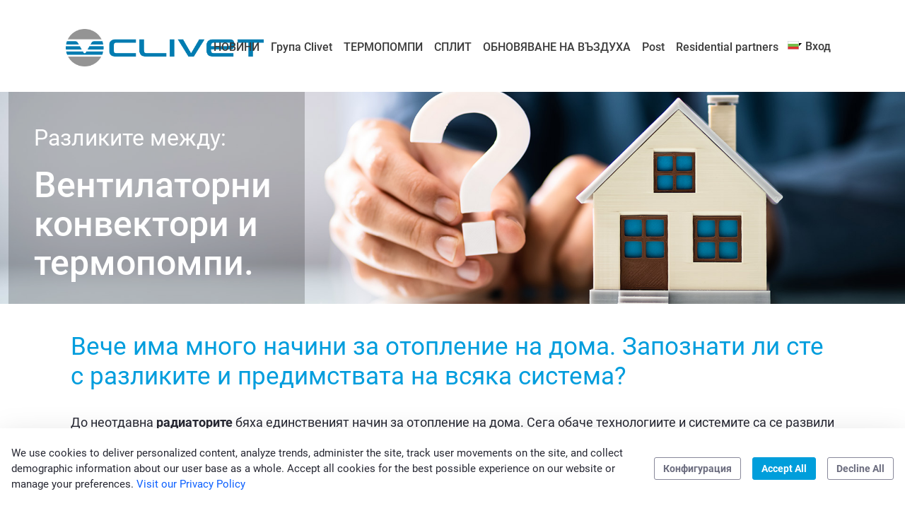

--- FILE ---
content_type: text/html;charset=UTF-8
request_url: https://clivet.ba/bg/the-differences-between-fan-coils-and-heat-pumps
body_size: 25045
content:
































	
		
			<!DOCTYPE html>



































































<html class="ltr" dir="ltr" lang="bg-BG">

<head>
	<title>the differences between fan coils and heat pumps - Clivet SEE - Clivet spa</title>

	<meta content="initial-scale=1.0, width=device-width" name="viewport" />
	<link rel="shortcut icon" href="https://clivet.ba/o/clivet-liferay-home-theme/images/favicon.ico">
	<script src="https://clivet.ba/o/clivet-liferay-home-theme/js/smartphoto.min.js"></script>
































<meta content="text/html; charset=UTF-8" http-equiv="content-type" />









<meta content="Разликите между:  Вентилаторни конвектори и термопомпи." lang="bg-BG" name="description" />


<script type="importmap">{"imports":{"@clayui/breadcrumb":"/o/frontend-taglib-clay/__liferay__/exports/@clayui$breadcrumb.js","react-dom":"/o/frontend-js-react-web/__liferay__/exports/react-dom.js","@clayui/charts":"/o/frontend-taglib-clay/__liferay__/exports/@clayui$charts.js","@clayui/empty-state":"/o/frontend-taglib-clay/__liferay__/exports/@clayui$empty-state.js","@clayui/navigation-bar":"/o/frontend-taglib-clay/__liferay__/exports/@clayui$navigation-bar.js","react":"/o/frontend-js-react-web/__liferay__/exports/react.js","react-dom-16":"/o/frontend-js-react-web/__liferay__/exports/react-dom-16.js","@clayui/icon":"/o/frontend-taglib-clay/__liferay__/exports/@clayui$icon.js","@clayui/table":"/o/frontend-taglib-clay/__liferay__/exports/@clayui$table.js","@clayui/slider":"/o/frontend-taglib-clay/__liferay__/exports/@clayui$slider.js","@clayui/multi-select":"/o/frontend-taglib-clay/__liferay__/exports/@clayui$multi-select.js","@clayui/nav":"/o/frontend-taglib-clay/__liferay__/exports/@clayui$nav.js","@clayui/provider":"/o/frontend-taglib-clay/__liferay__/exports/@clayui$provider.js","@clayui/panel":"/o/frontend-taglib-clay/__liferay__/exports/@clayui$panel.js","@clayui/list":"/o/frontend-taglib-clay/__liferay__/exports/@clayui$list.js","@clayui/date-picker":"/o/frontend-taglib-clay/__liferay__/exports/@clayui$date-picker.js","@clayui/label":"/o/frontend-taglib-clay/__liferay__/exports/@clayui$label.js","@liferay/frontend-js-api/data-set":"/o/frontend-js-dependencies-web/__liferay__/exports/@liferay$js-api$data-set.js","@clayui/core":"/o/frontend-taglib-clay/__liferay__/exports/@clayui$core.js","@clayui/pagination-bar":"/o/frontend-taglib-clay/__liferay__/exports/@clayui$pagination-bar.js","@clayui/layout":"/o/frontend-taglib-clay/__liferay__/exports/@clayui$layout.js","@clayui/multi-step-nav":"/o/frontend-taglib-clay/__liferay__/exports/@clayui$multi-step-nav.js","@liferay/frontend-js-api":"/o/frontend-js-dependencies-web/__liferay__/exports/@liferay$js-api.js","@clayui/toolbar":"/o/frontend-taglib-clay/__liferay__/exports/@clayui$toolbar.js","@clayui/badge":"/o/frontend-taglib-clay/__liferay__/exports/@clayui$badge.js","react-dom-18":"/o/frontend-js-react-web/__liferay__/exports/react-dom-18.js","@clayui/link":"/o/frontend-taglib-clay/__liferay__/exports/@clayui$link.js","@clayui/card":"/o/frontend-taglib-clay/__liferay__/exports/@clayui$card.js","@clayui/tooltip":"/o/frontend-taglib-clay/__liferay__/exports/@clayui$tooltip.js","@clayui/button":"/o/frontend-taglib-clay/__liferay__/exports/@clayui$button.js","@clayui/tabs":"/o/frontend-taglib-clay/__liferay__/exports/@clayui$tabs.js","@clayui/sticker":"/o/frontend-taglib-clay/__liferay__/exports/@clayui$sticker.js","@clayui/form":"/o/frontend-taglib-clay/__liferay__/exports/@clayui$form.js","@clayui/popover":"/o/frontend-taglib-clay/__liferay__/exports/@clayui$popover.js","@clayui/shared":"/o/frontend-taglib-clay/__liferay__/exports/@clayui$shared.js","@clayui/localized-input":"/o/frontend-taglib-clay/__liferay__/exports/@clayui$localized-input.js","@clayui/modal":"/o/frontend-taglib-clay/__liferay__/exports/@clayui$modal.js","@clayui/color-picker":"/o/frontend-taglib-clay/__liferay__/exports/@clayui$color-picker.js","@clayui/pagination":"/o/frontend-taglib-clay/__liferay__/exports/@clayui$pagination.js","@clayui/autocomplete":"/o/frontend-taglib-clay/__liferay__/exports/@clayui$autocomplete.js","@clayui/management-toolbar":"/o/frontend-taglib-clay/__liferay__/exports/@clayui$management-toolbar.js","@clayui/time-picker":"/o/frontend-taglib-clay/__liferay__/exports/@clayui$time-picker.js","@clayui/upper-toolbar":"/o/frontend-taglib-clay/__liferay__/exports/@clayui$upper-toolbar.js","@clayui/loading-indicator":"/o/frontend-taglib-clay/__liferay__/exports/@clayui$loading-indicator.js","@clayui/drop-down":"/o/frontend-taglib-clay/__liferay__/exports/@clayui$drop-down.js","@clayui/data-provider":"/o/frontend-taglib-clay/__liferay__/exports/@clayui$data-provider.js","@liferay/language/":"/o/js/language/","@clayui/css":"/o/frontend-taglib-clay/__liferay__/exports/@clayui$css.js","@clayui/alert":"/o/frontend-taglib-clay/__liferay__/exports/@clayui$alert.js","@clayui/progress-bar":"/o/frontend-taglib-clay/__liferay__/exports/@clayui$progress-bar.js","react-16":"/o/frontend-js-react-web/__liferay__/exports/react-16.js","react-18":"/o/frontend-js-react-web/__liferay__/exports/react-18.js"},"scopes":{}}</script><script data-senna-track="temporary">var Liferay = window.Liferay || {};Liferay.Icons = Liferay.Icons || {};Liferay.Icons.controlPanelSpritemap = 'https://clivet.ba/o/admin-theme/images/clay/icons.svg'; Liferay.Icons.spritemap = 'https://clivet.ba/o/clivet-liferay-home-theme/images/clay/icons.svg';</script>
<script data-senna-track="permanent" src="/combo?browserId=chrome&minifierType=js&languageId=bg_BG&t=1769660768201&/o/frontend-js-jquery-web/jquery/jquery.min.js&/o/frontend-js-jquery-web/jquery/init.js&/o/frontend-js-jquery-web/jquery/ajax.js&/o/frontend-js-jquery-web/jquery/bootstrap.bundle.min.js&/o/frontend-js-jquery-web/jquery/collapsible_search.js&/o/frontend-js-jquery-web/jquery/fm.js&/o/frontend-js-jquery-web/jquery/form.js&/o/frontend-js-jquery-web/jquery/popper.min.js&/o/frontend-js-jquery-web/jquery/side_navigation.js" type="text/javascript"></script>
<script data-senna-track="permanent" type="text/javascript">window.Liferay = window.Liferay || {}; window.Liferay.CSP = {nonce: ''};</script>
<link data-senna-track="temporary" href="https://clivet.ba/the-differences-between-fan-coils-and-heat-pumps" rel="canonical" />
<link data-senna-track="temporary" href="https://clivet.ba/bg/the-differences-between-fan-coils-and-heat-pumps" hreflang="bg-BG" rel="alternate" />
<link data-senna-track="temporary" href="https://clivet.ba/the-differences-between-fan-coils-and-heat-pumps" hreflang="hr-HR" rel="alternate" />
<link data-senna-track="temporary" href="https://clivet.ba/sl/the-differences-between-fan-coils-and-heat-pumps" hreflang="sl-SI" rel="alternate" />
<link data-senna-track="temporary" href="https://clivet.ba/it/the-differences-between-fan-coils-and-heat-pumps" hreflang="it-IT" rel="alternate" />
<link data-senna-track="temporary" href="https://clivet.ba/bs/the-differences-between-fan-coils-and-heat-pumps" hreflang="bs-BA" rel="alternate" />
<link data-senna-track="temporary" href="https://clivet.ba/ro/the-differences-between-fan-coils-and-heat-pumps" hreflang="ro-RO" rel="alternate" />
<link data-senna-track="temporary" href="https://clivet.ba/the-differences-between-fan-coils-and-heat-pumps" hreflang="x-default" rel="alternate" />
<meta property="og:description" content="Разликите между:  Вентилаторни конвектори и термопомпи.">
<meta property="og:locale" content="bg_BG">
<meta property="og:locale:alternate" content="bs_BA">
<meta property="og:locale:alternate" content="bg_BG">
<meta property="og:locale:alternate" content="hr_HR">
<meta property="og:locale:alternate" content="ro_RO">
<meta property="og:locale:alternate" content="sl_SI">
<meta property="og:locale:alternate" content="it_IT">
<meta property="og:site_name" content="Clivet SEE">
<meta property="og:title" content="the differences between fan coils and heat pumps - Clivet SEE - Clivet spa">
<meta property="og:type" content="website">
<meta property="og:url" content="https://clivet.ba/the-differences-between-fan-coils-and-heat-pumps">
<link data-senna-track="temporary" href="https://clivet.ba/the-differences-between-fan-coils-and-heat-pumps" rel="canonical" />
<link data-senna-track="temporary" href="https://clivet.ba/bg/the-differences-between-fan-coils-and-heat-pumps" hreflang="bg-BG" rel="alternate" />
<link data-senna-track="temporary" href="https://clivet.ba/the-differences-between-fan-coils-and-heat-pumps" hreflang="hr-HR" rel="alternate" />
<link data-senna-track="temporary" href="https://clivet.ba/sl/the-differences-between-fan-coils-and-heat-pumps" hreflang="sl-SI" rel="alternate" />
<link data-senna-track="temporary" href="https://clivet.ba/sr-RS/the-differences-between-fan-coils-and-heat-pumps" hreflang="sr-RS" rel="alternate" />
<link data-senna-track="temporary" href="https://clivet.ba/bs/the-differences-between-fan-coils-and-heat-pumps" hreflang="bs-BA" rel="alternate" />
<link data-senna-track="temporary" href="https://clivet.ba/ro/the-differences-between-fan-coils-and-heat-pumps" hreflang="ro-RO" rel="alternate" />
<link data-senna-track="temporary" href="https://clivet.ba/the-differences-between-fan-coils-and-heat-pumps" hreflang="x-default" rel="alternate" />
<meta property="og:description" content="Разликите между:  Вентилаторни конвектори и термопомпи.">
<meta property="og:locale" content="bg_BG">
<meta property="og:locale:alternate" content="bg_BG">
<meta property="og:locale:alternate" content="hr_HR">
<meta property="og:locale:alternate" content="sl_SI">
<meta property="og:locale:alternate" content="sr_RS">
<meta property="og:locale:alternate" content="bs_BA">
<meta property="og:locale:alternate" content="ro_RO">
<meta property="og:site_name" content="Clivet SEE">
<meta property="og:title" content="the differences between fan coils and heat pumps - Clivet SEE - Clivet spa">
<meta property="og:type" content="website">
<meta property="og:url" content="https://clivet.ba/the-differences-between-fan-coils-and-heat-pumps">


<link href="https://clivet.ba/o/clivet-liferay-home-theme/images/favicon.ico" rel="apple-touch-icon" />
<link href="https://clivet.ba/o/clivet-liferay-home-theme/images/favicon.ico" rel="icon" />



<link class="lfr-css-file" data-senna-track="temporary" href="https://clivet.ba/o/clivet-liferay-home-theme/css/clay.css?browserId=chrome&amp;themeId=clivethomepagetheme_WAR_clivetliferayhometheme&amp;minifierType=css&amp;languageId=bg_BG&amp;t=1744884230000" id="liferayAUICSS" rel="stylesheet" type="text/css" />









	<link href="/combo?browserId=chrome&amp;minifierType=css&amp;themeId=clivethomepagetheme_WAR_clivetliferayhometheme&amp;languageId=bg_BG&amp;com_liferay_cookies_banner_web_portlet_CookiesBannerPortlet:%2Fo%2Fcookies-banner-web%2Fcookies_banner%2Fcss%2Fmain.css&amp;com_liferay_journal_content_web_portlet_JournalContentPortlet_INSTANCE_2FaxFSbrBbfU:%2Fo%2Fjournal-content-web%2Fcss%2Fmain.css&amp;com_liferay_portal_search_web_portlet_SearchPortlet:%2Fo%2Fportal-search-web%2Fcss%2Fmain.css&amp;com_liferay_product_navigation_product_menu_web_portlet_ProductMenuPortlet:%2Fo%2Fproduct-navigation-product-menu-web%2Fcss%2Fmain.css&amp;com_liferay_product_navigation_user_personal_bar_web_portlet_ProductNavigationUserPersonalBarPortlet:%2Fo%2Fproduct-navigation-user-personal-bar-web%2Fcss%2Fmain.css&amp;com_liferay_site_navigation_menu_web_portlet_SiteNavigationMenuPortlet:%2Fo%2Fsite-navigation-menu-web%2Fcss%2Fmain.css&amp;it_clivet_filiali_FilialiWeb:%2Fo%2Fit.miriade.clivet.liferay.filiali.web%2Fcss%2Fmain.css&amp;t=1744884230000" rel="stylesheet" type="text/css"
 data-senna-track="temporary" id="76e6b519" />









<script type="text/javascript" data-senna-track="temporary">
	// <![CDATA[
		var Liferay = Liferay || {};

		Liferay.Browser = {
			acceptsGzip: function () {
				return true;
			},

			

			getMajorVersion: function () {
				return 131.0;
			},

			getRevision: function () {
				return '537.36';
			},
			getVersion: function () {
				return '131.0';
			},

			

			isAir: function () {
				return false;
			},
			isChrome: function () {
				return true;
			},
			isEdge: function () {
				return false;
			},
			isFirefox: function () {
				return false;
			},
			isGecko: function () {
				return true;
			},
			isIe: function () {
				return false;
			},
			isIphone: function () {
				return false;
			},
			isLinux: function () {
				return false;
			},
			isMac: function () {
				return true;
			},
			isMobile: function () {
				return false;
			},
			isMozilla: function () {
				return false;
			},
			isOpera: function () {
				return false;
			},
			isRtf: function () {
				return true;
			},
			isSafari: function () {
				return true;
			},
			isSun: function () {
				return false;
			},
			isWebKit: function () {
				return true;
			},
			isWindows: function () {
				return false;
			}
		};

		Liferay.Data = Liferay.Data || {};

		Liferay.Data.ICONS_INLINE_SVG = true;

		Liferay.Data.NAV_SELECTOR = '#navigation';

		Liferay.Data.NAV_SELECTOR_MOBILE = '#navigationCollapse';

		Liferay.Data.isCustomizationView = function () {
			return false;
		};

		Liferay.Data.notices = [
			
		];

		(function () {
			var available = {};

			var direction = {};

			

				available['it_IT'] = 'италиански\x20\x28Италия\x29';
				direction['it_IT'] = 'ltr';

			

				available['es_ES'] = 'испански\x20\x28Испания\x29';
				direction['es_ES'] = 'ltr';

			

				available['ru_RU'] = 'руски\x20\x28Русия\x29';
				direction['ru_RU'] = 'ltr';

			

				available['fr_FR'] = 'френски\x20\x28Франция\x29';
				direction['fr_FR'] = 'ltr';

			

				available['en_US'] = 'английски\x20\x28Съединени\x20щати\x29';
				direction['en_US'] = 'ltr';

			

				available['en_GB'] = 'английски\x20\x28Обединеното\x20кралство\x29';
				direction['en_GB'] = 'ltr';

			

				available['de_DE'] = 'немски\x20\x28Германия\x29';
				direction['de_DE'] = 'ltr';

			

				available['bs_BA'] = 'босненски\x20\x28Босна\x20и\x20Херцеговина\x29';
				direction['bs_BA'] = 'ltr';

			

				available['bg_BG'] = 'български\x20\x28България\x29';
				direction['bg_BG'] = 'ltr';

			

				available['hr_HR'] = 'хърватски\x20\x28Хърватия\x29';
				direction['hr_HR'] = 'ltr';

			

				available['ro_RO'] = 'румънски\x20\x28Румъния\x29';
				direction['ro_RO'] = 'ltr';

			

				available['sr_RS'] = 'сръбски\x20\x28Сърбия\x29';
				direction['sr_RS'] = 'ltr';

			

				available['sl_SI'] = 'словенски\x20\x28Словения\x29';
				direction['sl_SI'] = 'ltr';

			

				available['hu_HU'] = 'унгарски\x20\x28Унгария\x29';
				direction['hu_HU'] = 'ltr';

			

				available['cs_CZ'] = 'чешки\x20\x28Чехия\x29';
				direction['cs_CZ'] = 'ltr';

			

				available['da_DK'] = 'датски\x20\x28Дания\x29';
				direction['da_DK'] = 'ltr';

			

				available['el_GR'] = 'гръцки\x20\x28Гърция\x29';
				direction['el_GR'] = 'ltr';

			

				available['lt_LT'] = 'литовски\x20\x28Литва\x29';
				direction['lt_LT'] = 'ltr';

			

				available['pl_PL'] = 'полски\x20\x28Полша\x29';
				direction['pl_PL'] = 'ltr';

			

				available['sk_SK'] = 'словашки\x20\x28Словакия\x29';
				direction['sk_SK'] = 'ltr';

			

			let _cache = {};

			if (Liferay && Liferay.Language && Liferay.Language._cache) {
				_cache = Liferay.Language._cache;
			}

			Liferay.Language = {
				_cache,
				available,
				direction,
				get: function(key) {
					let value = Liferay.Language._cache[key];

					if (value === undefined) {
						value = key;
					}

					return value;
				}
			};
		})();

		var featureFlags = {"LPD-10964":false,"LPD-37927":false,"LPD-10889":false,"LPS-193884":false,"LPD-30371":false,"LPD-36719":true,"LPD-11131":true,"LPS-178642":false,"LPS-193005":false,"LPD-31789":false,"LPD-10562":false,"LPD-11212":false,"COMMERCE-8087":false,"LPD-39304":true,"LPD-13311":true,"LRAC-10757":false,"LPD-35941":false,"LPS-180090":false,"LPS-178052":false,"LPD-21414":false,"LPS-185892":false,"LPS-186620":false,"LPD-40533":true,"LPD-40534":true,"LPS-184404":false,"LPD-40530":true,"LPD-20640":false,"LPS-198183":false,"LPD-38869":true,"LPD-35678":false,"LPD-6378":false,"LPS-153714":false,"LPD-11848":false,"LPS-170670":false,"LPD-7822":false,"LPS-169981":false,"LPD-21926":false,"LPS-177027":false,"LPD-37531":false,"LPD-11003":false,"LPD-36446":false,"LPD-39437":false,"LPS-135430":false,"LPD-20556":false,"LPS-134060":false,"LPS-164563":false,"LPD-32050":false,"LPS-122920":false,"LPS-199086":false,"LPD-35128":false,"LPD-10588":false,"LPD-13778":true,"LPD-11313":false,"LPD-6368":false,"LPD-34594":false,"LPS-202104":false,"LPD-19955":false,"LPD-35443":false,"LPD-39967":false,"LPD-11235":false,"LPD-11232":false,"LPS-196935":true,"LPD-43542":false,"LPS-176691":false,"LPS-197909":false,"LPD-29516":false,"COMMERCE-8949":false,"LPD-11228":false,"LPS-153813":false,"LPD-17809":false,"COMMERCE-13024":false,"LPS-165482":false,"LPS-193551":false,"LPS-197477":false,"LPS-174816":false,"LPS-186360":false,"LPD-30204":false,"LPD-32867":false,"LPS-153332":false,"LPD-35013":true,"LPS-179669":false,"LPS-174417":false,"LPD-44091":true,"LPD-31212":false,"LPD-18221":false,"LPS-155284":false,"LRAC-15017":false,"LPD-19870":false,"LPS-200108":false,"LPD-20131":false,"LPS-159643":false,"LPS-129412":false,"LPS-169837":false,"LPD-20379":false};

		Liferay.FeatureFlags = Object.keys(featureFlags).reduce(
			(acc, key) => ({
				...acc, [key]: featureFlags[key] === 'true' || featureFlags[key] === true
			}), {}
		);

		Liferay.PortletKeys = {
			DOCUMENT_LIBRARY: 'com_liferay_document_library_web_portlet_DLPortlet',
			DYNAMIC_DATA_MAPPING: 'com_liferay_dynamic_data_mapping_web_portlet_DDMPortlet',
			ITEM_SELECTOR: 'com_liferay_item_selector_web_portlet_ItemSelectorPortlet'
		};

		Liferay.PropsValues = {
			JAVASCRIPT_SINGLE_PAGE_APPLICATION_TIMEOUT: 0,
			UPLOAD_SERVLET_REQUEST_IMPL_MAX_SIZE: 1048576000
		};

		Liferay.ThemeDisplay = {

			

			
				getLayoutId: function () {
					return '96';
				},

				

				getLayoutRelativeControlPanelURL: function () {
					return '/bg/group/clivet-see/~/control_panel/manage';
				},

				getLayoutRelativeURL: function () {
					return '/bg/the-differences-between-fan-coils-and-heat-pumps';
				},
				getLayoutURL: function () {
					return 'https://clivet.ba/bg/the-differences-between-fan-coils-and-heat-pumps';
				},
				getParentLayoutId: function () {
					return '81';
				},
				isControlPanel: function () {
					return false;
				},
				isPrivateLayout: function () {
					return 'false';
				},
				isVirtualLayout: function () {
					return false;
				},
			

			getBCP47LanguageId: function () {
				return 'bg-BG';
			},
			getCanonicalURL: function () {

				

				return 'https\x3a\x2f\x2fclivet\x2eba\x2fthe-differences-between-fan-coils-and-heat-pumps';
			},
			getCDNBaseURL: function () {
				return 'https://clivet.ba';
			},
			getCDNDynamicResourcesHost: function () {
				return '';
			},
			getCDNHost: function () {
				return '';
			},
			getCompanyGroupId: function () {
				return '2640274';
			},
			getCompanyId: function () {
				return '10110';
			},
			getDefaultLanguageId: function () {
				return 'hr_HR';
			},
			getDoAsUserIdEncoded: function () {
				return '';
			},
			getLanguageId: function () {
				return 'bg_BG';
			},
			getParentGroupId: function () {
				return '60556665';
			},
			getPathContext: function () {
				return '';
			},
			getPathImage: function () {
				return '/image';
			},
			getPathJavaScript: function () {
				return '/o/frontend-js-web';
			},
			getPathMain: function () {
				return '/bg/c';
			},
			getPathThemeImages: function () {
				return 'https://clivet.ba/o/clivet-liferay-home-theme/images';
			},
			getPathThemeRoot: function () {
				return '/o/clivet-liferay-home-theme';
			},
			getPlid: function () {
				return '59936689';
			},
			getPortalURL: function () {
				return 'https://clivet.ba';
			},
			getRealUserId: function () {
				return '10112';
			},
			getRemoteAddr: function () {
				return '172.31.2.250';
			},
			getRemoteHost: function () {
				return '172.31.2.250';
			},
			getScopeGroupId: function () {
				return '60556665';
			},
			getScopeGroupIdOrLiveGroupId: function () {
				return '60556665';
			},
			getSessionId: function () {
				return '';
			},
			getSiteAdminURL: function () {
				return 'https://clivet.ba/group/clivet-see/~/control_panel/manage?p_p_lifecycle=0&p_p_state=maximized&p_p_mode=view';
			},
			getSiteGroupId: function () {
				return '60556665';
			},
			getTimeZone: function() {
				return 'Europe/Paris';
			},
			getURLControlPanel: function() {
				return '/bg/group/control_panel?refererPlid=59936689';
			},
			getURLHome: function () {
				return 'https\x3a\x2f\x2fclivet\x2eba\x2fweb\x2fclivet-spa';
			},
			getUserEmailAddress: function () {
				return '';
			},
			getUserId: function () {
				return '10112';
			},
			getUserName: function () {
				return '';
			},
			isAddSessionIdToURL: function () {
				return false;
			},
			isImpersonated: function () {
				return false;
			},
			isSignedIn: function () {
				return false;
			},

			isStagedPortlet: function () {
				
					
						return false;
					
				
			},

			isStateExclusive: function () {
				return false;
			},
			isStateMaximized: function () {
				return false;
			},
			isStatePopUp: function () {
				return false;
			}
		};

		var themeDisplay = Liferay.ThemeDisplay;

		Liferay.AUI = {

			

			getCombine: function () {
				return true;
			},
			getComboPath: function () {
				return '/combo/?browserId=chrome&minifierType=&languageId=bg_BG&t=1743188209328&';
			},
			getDateFormat: function () {
				return '%d.%m.%Y.';
			},
			getEditorCKEditorPath: function () {
				return '/o/frontend-editor-ckeditor-web';
			},
			getFilter: function () {
				var filter = 'raw';

				
					
						filter = 'min';
					
					

				return filter;
			},
			getFilterConfig: function () {
				var instance = this;

				var filterConfig = null;

				if (!instance.getCombine()) {
					filterConfig = {
						replaceStr: '.js' + instance.getStaticResourceURLParams(),
						searchExp: '\\.js$'
					};
				}

				return filterConfig;
			},
			getJavaScriptRootPath: function () {
				return '/o/frontend-js-web';
			},
			getPortletRootPath: function () {
				return '/html/portlet';
			},
			getStaticResourceURLParams: function () {
				return '?browserId=chrome&minifierType=&languageId=bg_BG&t=1743188209328';
			}
		};

		Liferay.authToken = 'n67L1eet';

		

		Liferay.currentURL = '\x2fbg\x2fthe-differences-between-fan-coils-and-heat-pumps';
		Liferay.currentURLEncoded = '\x252Fbg\x252Fthe-differences-between-fan-coils-and-heat-pumps';
	// ]]>
</script>

<script data-senna-track="temporary" type="text/javascript">window.__CONFIG__= {basePath: '',combine: true, defaultURLParams: null, explainResolutions: false, exposeGlobal: false, logLevel: 'warn', moduleType: 'module', namespace:'Liferay', nonce: '', reportMismatchedAnonymousModules: 'warn', resolvePath: '/o/js_resolve_modules', url: '/combo/?browserId=chrome&minifierType=js&languageId=bg_BG&t=1743188209328&', waitTimeout: 60000};</script><script data-senna-track="permanent" src="/o/frontend-js-loader-modules-extender/loader.js?&mac=9WaMmhziBCkScHZwrrVcOR7VZF4=&browserId=chrome&languageId=bg_BG&minifierType=js" type="text/javascript"></script><script data-senna-track="permanent" src="/combo?browserId=chrome&minifierType=js&languageId=bg_BG&t=1743188209328&/o/frontend-js-aui-web/aui/aui/aui-min.js&/o/frontend-js-aui-web/liferay/modules.js&/o/frontend-js-aui-web/liferay/aui_sandbox.js&/o/frontend-js-aui-web/aui/attribute-base/attribute-base-min.js&/o/frontend-js-aui-web/aui/attribute-complex/attribute-complex-min.js&/o/frontend-js-aui-web/aui/attribute-core/attribute-core-min.js&/o/frontend-js-aui-web/aui/attribute-observable/attribute-observable-min.js&/o/frontend-js-aui-web/aui/attribute-extras/attribute-extras-min.js&/o/frontend-js-aui-web/aui/event-custom-base/event-custom-base-min.js&/o/frontend-js-aui-web/aui/event-custom-complex/event-custom-complex-min.js&/o/frontend-js-aui-web/aui/oop/oop-min.js&/o/frontend-js-aui-web/aui/aui-base-lang/aui-base-lang-min.js&/o/frontend-js-aui-web/liferay/dependency.js&/o/frontend-js-aui-web/liferay/util.js&/o/frontend-js-web/liferay/dom_task_runner.js&/o/frontend-js-web/liferay/events.js&/o/frontend-js-web/liferay/lazy_load.js&/o/frontend-js-web/liferay/liferay.js&/o/frontend-js-web/liferay/global.bundle.js&/o/frontend-js-web/liferay/portlet.js&/o/frontend-js-web/liferay/workflow.js&/o/oauth2-provider-web/js/liferay.js" type="text/javascript"></script>
<script data-senna-track="temporary" type="text/javascript">window.Liferay = Liferay || {}; window.Liferay.OAuth2 = {getAuthorizeURL: function() {return 'https://clivet.ba/o/oauth2/authorize';}, getBuiltInRedirectURL: function() {return 'https://clivet.ba/o/oauth2/redirect';}, getIntrospectURL: function() { return 'https://clivet.ba/o/oauth2/introspect';}, getTokenURL: function() {return 'https://clivet.ba/o/oauth2/token';}, getUserAgentApplication: function(externalReferenceCode) {return Liferay.OAuth2._userAgentApplications[externalReferenceCode];}, _userAgentApplications: {}}</script><script data-senna-track="temporary" type="text/javascript">try {var MODULE_MAIN='@liferay/frontend-js-react-web@5.0.54/index';var MODULE_PATH='/o/frontend-js-react-web';/**
 * SPDX-FileCopyrightText: (c) 2000 Liferay, Inc. https://liferay.com
 * SPDX-License-Identifier: LGPL-2.1-or-later OR LicenseRef-Liferay-DXP-EULA-2.0.0-2023-06
 */

(function () {
	AUI().applyConfig({
		groups: {
			react: {

				// eslint-disable-next-line
				mainModule: MODULE_MAIN,
			},
		},
	});
})();
} catch(error) {console.error(error);}try {var MODULE_MAIN='@liferay/frontend-js-state-web@1.0.30/index';var MODULE_PATH='/o/frontend-js-state-web';/**
 * SPDX-FileCopyrightText: (c) 2000 Liferay, Inc. https://liferay.com
 * SPDX-License-Identifier: LGPL-2.1-or-later OR LicenseRef-Liferay-DXP-EULA-2.0.0-2023-06
 */

(function () {
	AUI().applyConfig({
		groups: {
			state: {

				// eslint-disable-next-line
				mainModule: MODULE_MAIN,
			},
		},
	});
})();
} catch(error) {console.error(error);}try {var MODULE_MAIN='staging-processes-web@5.0.65/index';var MODULE_PATH='/o/staging-processes-web';/**
 * SPDX-FileCopyrightText: (c) 2000 Liferay, Inc. https://liferay.com
 * SPDX-License-Identifier: LGPL-2.1-or-later OR LicenseRef-Liferay-DXP-EULA-2.0.0-2023-06
 */

(function () {
	AUI().applyConfig({
		groups: {
			stagingprocessesweb: {
				base: MODULE_PATH + '/js/legacy/',
				combine: Liferay.AUI.getCombine(),
				filter: Liferay.AUI.getFilterConfig(),
				modules: {
					'liferay-staging-processes-export-import': {
						path: 'main.js',
						requires: [
							'aui-datatype',
							'aui-dialog-iframe-deprecated',
							'aui-modal',
							'aui-parse-content',
							'aui-toggler',
							'liferay-portlet-base',
							'liferay-util-window',
						],
					},
				},
				root: MODULE_PATH + '/js/legacy/',
			},
		},
	});
})();
} catch(error) {console.error(error);}try {var MODULE_MAIN='contacts-web@5.0.65/index';var MODULE_PATH='/o/contacts-web';/**
 * SPDX-FileCopyrightText: (c) 2000 Liferay, Inc. https://liferay.com
 * SPDX-License-Identifier: LGPL-2.1-or-later OR LicenseRef-Liferay-DXP-EULA-2.0.0-2023-06
 */

(function () {
	AUI().applyConfig({
		groups: {
			contactscenter: {
				base: MODULE_PATH + '/js/legacy/',
				combine: Liferay.AUI.getCombine(),
				filter: Liferay.AUI.getFilterConfig(),
				modules: {
					'liferay-contacts-center': {
						path: 'main.js',
						requires: [
							'aui-io-plugin-deprecated',
							'aui-toolbar',
							'autocomplete-base',
							'datasource-io',
							'json-parse',
							'liferay-portlet-base',
							'liferay-util-window',
						],
					},
				},
				root: MODULE_PATH + '/js/legacy/',
			},
		},
	});
})();
} catch(error) {console.error(error);}try {var MODULE_MAIN='frontend-editor-alloyeditor-web@5.0.56/index';var MODULE_PATH='/o/frontend-editor-alloyeditor-web';/**
 * SPDX-FileCopyrightText: (c) 2000 Liferay, Inc. https://liferay.com
 * SPDX-License-Identifier: LGPL-2.1-or-later OR LicenseRef-Liferay-DXP-EULA-2.0.0-2023-06
 */

(function () {
	AUI().applyConfig({
		groups: {
			alloyeditor: {
				base: MODULE_PATH + '/js/legacy/',
				combine: Liferay.AUI.getCombine(),
				filter: Liferay.AUI.getFilterConfig(),
				modules: {
					'liferay-alloy-editor': {
						path: 'alloyeditor.js',
						requires: [
							'aui-component',
							'liferay-portlet-base',
							'timers',
						],
					},
					'liferay-alloy-editor-source': {
						path: 'alloyeditor_source.js',
						requires: [
							'aui-debounce',
							'liferay-fullscreen-source-editor',
							'liferay-source-editor',
							'plugin',
						],
					},
				},
				root: MODULE_PATH + '/js/legacy/',
			},
		},
	});
})();
} catch(error) {console.error(error);}try {var MODULE_MAIN='portal-search-web@6.0.148/index';var MODULE_PATH='/o/portal-search-web';/**
 * SPDX-FileCopyrightText: (c) 2000 Liferay, Inc. https://liferay.com
 * SPDX-License-Identifier: LGPL-2.1-or-later OR LicenseRef-Liferay-DXP-EULA-2.0.0-2023-06
 */

(function () {
	AUI().applyConfig({
		groups: {
			search: {
				base: MODULE_PATH + '/js/',
				combine: Liferay.AUI.getCombine(),
				filter: Liferay.AUI.getFilterConfig(),
				modules: {
					'liferay-search-custom-range-facet': {
						path: 'custom_range_facet.js',
						requires: ['aui-form-validator'],
					},
				},
				root: MODULE_PATH + '/js/',
			},
		},
	});
})();
} catch(error) {console.error(error);}try {var MODULE_MAIN='@liferay/document-library-web@6.0.198/index';var MODULE_PATH='/o/document-library-web';/**
 * SPDX-FileCopyrightText: (c) 2000 Liferay, Inc. https://liferay.com
 * SPDX-License-Identifier: LGPL-2.1-or-later OR LicenseRef-Liferay-DXP-EULA-2.0.0-2023-06
 */

(function () {
	AUI().applyConfig({
		groups: {
			dl: {
				base: MODULE_PATH + '/js/legacy/',
				combine: Liferay.AUI.getCombine(),
				filter: Liferay.AUI.getFilterConfig(),
				modules: {
					'document-library-upload-component': {
						path: 'DocumentLibraryUpload.js',
						requires: [
							'aui-component',
							'aui-data-set-deprecated',
							'aui-overlay-manager-deprecated',
							'aui-overlay-mask-deprecated',
							'aui-parse-content',
							'aui-progressbar',
							'aui-template-deprecated',
							'liferay-search-container',
							'querystring-parse-simple',
							'uploader',
						],
					},
				},
				root: MODULE_PATH + '/js/legacy/',
			},
		},
	});
})();
} catch(error) {console.error(error);}try {var MODULE_MAIN='dynamic-data-mapping-web@5.0.115/index';var MODULE_PATH='/o/dynamic-data-mapping-web';/**
 * SPDX-FileCopyrightText: (c) 2000 Liferay, Inc. https://liferay.com
 * SPDX-License-Identifier: LGPL-2.1-or-later OR LicenseRef-Liferay-DXP-EULA-2.0.0-2023-06
 */

(function () {
	const LiferayAUI = Liferay.AUI;

	AUI().applyConfig({
		groups: {
			ddm: {
				base: MODULE_PATH + '/js/legacy/',
				combine: Liferay.AUI.getCombine(),
				filter: LiferayAUI.getFilterConfig(),
				modules: {
					'liferay-ddm-form': {
						path: 'ddm_form.js',
						requires: [
							'aui-base',
							'aui-datatable',
							'aui-datatype',
							'aui-image-viewer',
							'aui-parse-content',
							'aui-set',
							'aui-sortable-list',
							'json',
							'liferay-form',
							'liferay-map-base',
							'liferay-translation-manager',
							'liferay-util-window',
						],
					},
					'liferay-portlet-dynamic-data-mapping': {
						condition: {
							trigger: 'liferay-document-library',
						},
						path: 'main.js',
						requires: [
							'arraysort',
							'aui-form-builder-deprecated',
							'aui-form-validator',
							'aui-map',
							'aui-text-unicode',
							'json',
							'liferay-menu',
							'liferay-translation-manager',
							'liferay-util-window',
							'text',
						],
					},
					'liferay-portlet-dynamic-data-mapping-custom-fields': {
						condition: {
							trigger: 'liferay-document-library',
						},
						path: 'custom_fields.js',
						requires: ['liferay-portlet-dynamic-data-mapping'],
					},
				},
				root: MODULE_PATH + '/js/legacy/',
			},
		},
	});
})();
} catch(error) {console.error(error);}try {var MODULE_MAIN='frontend-js-components-web@2.0.80/index';var MODULE_PATH='/o/frontend-js-components-web';/**
 * SPDX-FileCopyrightText: (c) 2000 Liferay, Inc. https://liferay.com
 * SPDX-License-Identifier: LGPL-2.1-or-later OR LicenseRef-Liferay-DXP-EULA-2.0.0-2023-06
 */

(function () {
	AUI().applyConfig({
		groups: {
			components: {

				// eslint-disable-next-line
				mainModule: MODULE_MAIN,
			},
		},
	});
})();
} catch(error) {console.error(error);}try {var MODULE_MAIN='calendar-web@5.0.105/index';var MODULE_PATH='/o/calendar-web';/**
 * SPDX-FileCopyrightText: (c) 2000 Liferay, Inc. https://liferay.com
 * SPDX-License-Identifier: LGPL-2.1-or-later OR LicenseRef-Liferay-DXP-EULA-2.0.0-2023-06
 */

(function () {
	AUI().applyConfig({
		groups: {
			calendar: {
				base: MODULE_PATH + '/js/legacy/',
				combine: Liferay.AUI.getCombine(),
				filter: Liferay.AUI.getFilterConfig(),
				modules: {
					'liferay-calendar-a11y': {
						path: 'calendar_a11y.js',
						requires: ['calendar'],
					},
					'liferay-calendar-container': {
						path: 'calendar_container.js',
						requires: [
							'aui-alert',
							'aui-base',
							'aui-component',
							'liferay-portlet-base',
						],
					},
					'liferay-calendar-date-picker-sanitizer': {
						path: 'date_picker_sanitizer.js',
						requires: ['aui-base'],
					},
					'liferay-calendar-interval-selector': {
						path: 'interval_selector.js',
						requires: ['aui-base', 'liferay-portlet-base'],
					},
					'liferay-calendar-interval-selector-scheduler-event-link': {
						path: 'interval_selector_scheduler_event_link.js',
						requires: ['aui-base', 'liferay-portlet-base'],
					},
					'liferay-calendar-list': {
						path: 'calendar_list.js',
						requires: [
							'aui-template-deprecated',
							'liferay-scheduler',
						],
					},
					'liferay-calendar-message-util': {
						path: 'message_util.js',
						requires: ['liferay-util-window'],
					},
					'liferay-calendar-recurrence-converter': {
						path: 'recurrence_converter.js',
						requires: [],
					},
					'liferay-calendar-recurrence-dialog': {
						path: 'recurrence.js',
						requires: [
							'aui-base',
							'liferay-calendar-recurrence-util',
						],
					},
					'liferay-calendar-recurrence-util': {
						path: 'recurrence_util.js',
						requires: ['aui-base', 'liferay-util-window'],
					},
					'liferay-calendar-reminders': {
						path: 'calendar_reminders.js',
						requires: ['aui-base'],
					},
					'liferay-calendar-remote-services': {
						path: 'remote_services.js',
						requires: [
							'aui-base',
							'aui-component',
							'liferay-calendar-util',
							'liferay-portlet-base',
						],
					},
					'liferay-calendar-session-listener': {
						path: 'session_listener.js',
						requires: ['aui-base', 'liferay-scheduler'],
					},
					'liferay-calendar-simple-color-picker': {
						path: 'simple_color_picker.js',
						requires: ['aui-base', 'aui-template-deprecated'],
					},
					'liferay-calendar-simple-menu': {
						path: 'simple_menu.js',
						requires: [
							'aui-base',
							'aui-template-deprecated',
							'event-outside',
							'event-touch',
							'widget-modality',
							'widget-position',
							'widget-position-align',
							'widget-position-constrain',
							'widget-stack',
							'widget-stdmod',
						],
					},
					'liferay-calendar-util': {
						path: 'calendar_util.js',
						requires: [
							'aui-datatype',
							'aui-io',
							'aui-scheduler',
							'aui-toolbar',
							'autocomplete',
							'autocomplete-highlighters',
						],
					},
					'liferay-scheduler': {
						path: 'scheduler.js',
						requires: [
							'async-queue',
							'aui-datatype',
							'aui-scheduler',
							'dd-plugin',
							'liferay-calendar-a11y',
							'liferay-calendar-message-util',
							'liferay-calendar-recurrence-converter',
							'liferay-calendar-recurrence-util',
							'liferay-calendar-util',
							'liferay-scheduler-event-recorder',
							'liferay-scheduler-models',
							'promise',
							'resize-plugin',
						],
					},
					'liferay-scheduler-event-recorder': {
						path: 'scheduler_event_recorder.js',
						requires: [
							'dd-plugin',
							'liferay-calendar-util',
							'resize-plugin',
						],
					},
					'liferay-scheduler-models': {
						path: 'scheduler_models.js',
						requires: [
							'aui-datatype',
							'dd-plugin',
							'liferay-calendar-util',
						],
					},
				},
				root: MODULE_PATH + '/js/legacy/',
			},
		},
	});
})();
} catch(error) {console.error(error);}try {var MODULE_MAIN='exportimport-web@5.0.100/index';var MODULE_PATH='/o/exportimport-web';/**
 * SPDX-FileCopyrightText: (c) 2000 Liferay, Inc. https://liferay.com
 * SPDX-License-Identifier: LGPL-2.1-or-later OR LicenseRef-Liferay-DXP-EULA-2.0.0-2023-06
 */

(function () {
	AUI().applyConfig({
		groups: {
			exportimportweb: {
				base: MODULE_PATH + '/js/legacy/',
				combine: Liferay.AUI.getCombine(),
				filter: Liferay.AUI.getFilterConfig(),
				modules: {
					'liferay-export-import-export-import': {
						path: 'main.js',
						requires: [
							'aui-datatype',
							'aui-dialog-iframe-deprecated',
							'aui-modal',
							'aui-parse-content',
							'aui-toggler',
							'liferay-portlet-base',
							'liferay-util-window',
						],
					},
				},
				root: MODULE_PATH + '/js/legacy/',
			},
		},
	});
})();
} catch(error) {console.error(error);}</script>




<script type="text/javascript" data-senna-track="temporary">
	// <![CDATA[
		
			
				
		

		
	// ]]>
</script>





	
		
			
			
			
			
				<script type="text/javascript">
					// Define dataLayer and the gtag function.
					window.dataLayer = window.dataLayer || [];
					function gtag(){dataLayer.push(arguments);}
					
					// Set default consent to 'denied' as a placeholder
					// Determine actual values based on your own requirements
					gtag('consent', 'default', {
					  'ad_storage': 'denied',
					  'ad_user_data': 'denied',
					  'ad_personalization': 'denied',
					  'analytics_storage': 'denied'
					});
					
					function enableAnalyticStorage(){
						//console.log("ENABLE ANALYTICS STORAGE");
						gtag('consent', 'update', {
				      		'analytics_storage': 'granted'
				    	});
					}
					
					function enableAdStorage(){
						//console.log("ENABLE AD STORAGE");
						gtag('consent', 'update', {
					      'ad_storage': 'granted'
					    });
						gtag('consent', 'update', {
					      'ad_user_data': 'granted'
					    });
						gtag('consent', 'update', {
					      'ad_personalization': 'granted'
					    });
					}
				</script>
				
				<!-- Google Tag Manager -->
				<script>
					(function(w,d,s,l,i){
					w[l]=w[l]||[];
					w[l].push({'gtm.start': new Date().getTime(),event:'gtm.js'});
					var f=d.getElementsByTagName(s)[0],
					j=d.createElement(s),dl=l!='dataLayer'?'&l='+l:'';
					j.async=true;
					j.src='https://www.googletagmanager.com/gtm.js?id='+i+dl;
					f.parentNode.insertBefore(j,f);
				}) (window,document,'script','dataLayer','GTM-57DT4K7');</script>
				<!-- End Google Tag Manager -->

				<script type="text/javascript">
					function checkCookies(){
						let cookies = document.cookie.split(";")
						let found = false;
						for (cookie of cookies){
							let cookieName = cookie.split("=")[0].trim();
							if (cookieName == 'CONSENT_TYPE_PERFORMANCE'){
								found = true;
								if(cookie.split("=")[1] == 'true'){
									enableAnalyticStorage();
								}
							}
							if (cookieName == 'CONSENT_TYPE_PERSONALIZATION'){
								found = true;
								if(cookie.split("=")[1] == 'true'){
									enableAdStorage();
								}
							}
						}
						if (found){
							clearInterval(cookieCheckInterval);
						}
					}
					
					let cookieCheckInterval = setInterval(checkCookies, 1000);
				</script>
			
		
		












	



















<link class="lfr-css-file" data-senna-track="temporary" href="https://clivet.ba/o/clivet-liferay-home-theme/css/main.css?browserId=chrome&amp;themeId=clivethomepagetheme_WAR_clivetliferayhometheme&amp;minifierType=css&amp;languageId=bg_BG&amp;t=1744884230000" id="liferayThemeCSS" rel="stylesheet" type="text/css" />








	<style data-senna-track="senna" type="text/css">

		

			

		

			

		

			

				

					

#p_p_id_com_liferay_journal_content_web_portlet_JournalContentPortlet_INSTANCE_2FaxFSbrBbfU_ .portlet-content {
background-color: #;
border-top-color: #;
border-right-color: #;
border-bottom-color: #;
border-left-color: #;
color: #
}




				

			

		

			

		

			

				

					

#p_p_id_com_liferay_journal_content_web_portlet_JournalContentPortlet_INSTANCE_Iijuttprg4FB_ .portlet-content {
background-color: #;
border-top-color: #;
border-right-color: #;
border-bottom-color: #;
border-left-color: #;
color: #
}




				

			

		

			

				

					

#p_p_id_com_liferay_journal_content_web_portlet_JournalContentPortlet_INSTANCE_xvjL84xtAvqX_ .portlet-content {
background-color: #;
border-top-color: #;
border-right-color: #;
border-bottom-color: #;
border-left-color: #;
color: #
}




				

			

		

			

		

			

		

			

		

			

		

			

		

			

		

	</style>


<style data-senna-track="temporary" type="text/css">
</style>
<link data-senna-track="permanent" href="/o/frontend-js-aui-web/alloy_ui.css?&mac=favIEq7hPo8AEd6k+N5OVADEEls=&browserId=chrome&languageId=bg_BG&minifierType=css&themeId=clivethomepagetheme_WAR_clivetliferayhometheme" rel="stylesheet"></link>
<script type="module">
import {init} from '/o/frontend-js-spa-web/__liferay__/index.js';
{
init({"navigationExceptionSelectors":":not([target=\"_blank\"]):not([data-senna-off]):not([data-resource-href]):not([data-cke-saved-href]):not([data-cke-saved-href])","cacheExpirationTime":-1,"clearScreensCache":false,"portletsBlacklist":["com_liferay_login_web_portlet_CreateAccountPortlet","com_liferay_nested_portlets_web_portlet_NestedPortletsPortlet","com_liferay_site_navigation_directory_web_portlet_SitesDirectoryPortlet","com_liferay_questions_web_internal_portlet_QuestionsPortlet","com_liferay_account_admin_web_internal_portlet_AccountUsersRegistrationPortlet","com_liferay_login_web_portlet_ForgotPasswordPortlet","com_liferay_portal_language_override_web_internal_portlet_PLOPortlet","com_liferay_login_web_portlet_LoginPortlet","com_liferay_login_web_portlet_FastLoginPortlet"],"excludedTargetPortlets":["com_liferay_users_admin_web_portlet_UsersAdminPortlet","com_liferay_server_admin_web_portlet_ServerAdminPortlet"],"validStatusCodes":[221,490,494,499,491,492,493,495,220],"debugEnabled":false,"loginRedirect":"","excludedPaths":["/c/document_library","/documents","/image"],"preloadCSS":false,"userNotification":{"message":"Изглежда, че отнема повече време от очакваното.","title":"Опа","timeout":90000},"requestTimeout":0});
}

</script><script type="text/javascript">
Liferay.on(
	'ddmFieldBlur', function(event) {
		if (window.Analytics) {
			Analytics.send(
				'fieldBlurred',
				'Form',
				{
					fieldName: event.fieldName,
					focusDuration: event.focusDuration,
					formId: event.formId,
					formPageTitle: event.formPageTitle,
					page: event.page,
					title: event.title
				}
			);
		}
	}
);

Liferay.on(
	'ddmFieldFocus', function(event) {
		if (window.Analytics) {
			Analytics.send(
				'fieldFocused',
				'Form',
				{
					fieldName: event.fieldName,
					formId: event.formId,
					formPageTitle: event.formPageTitle,
					page: event.page,
					title:event.title
				}
			);
		}
	}
);

Liferay.on(
	'ddmFormPageShow', function(event) {
		if (window.Analytics) {
			Analytics.send(
				'pageViewed',
				'Form',
				{
					formId: event.formId,
					formPageTitle: event.formPageTitle,
					page: event.page,
					title: event.title
				}
			);
		}
	}
);

Liferay.on(
	'ddmFormSubmit', function(event) {
		if (window.Analytics) {
			Analytics.send(
				'formSubmitted',
				'Form',
				{
					formId: event.formId,
					title: event.title
				}
			);
		}
	}
);

Liferay.on(
	'ddmFormView', function(event) {
		if (window.Analytics) {
			Analytics.send(
				'formViewed',
				'Form',
				{
					formId: event.formId,
					title: event.title
				}
			);
		}
	}
);

</script><script>

</script>









<script type="text/javascript" data-senna-track="temporary">
	if (window.Analytics) {
		window._com_liferay_document_library_analytics_isViewFileEntry = false;
	}
</script>




























	<link href="https://clivet.ba/o/clivet-liferay-home-theme/css/smartphoto.min.css" rel="stylesheet">
	<link href="https://clivet.ba/o/clivet-liferay-home-theme/css/animate.css" rel="stylesheet">
</head>
<body class="chrome controls-visible see yui3-skin-sam signed-out public-page site clivet">














































	<nav aria-label="Бързи връзки" class="bg-dark cadmin quick-access-nav text-center text-white" id="zwvc_quickAccessNav">
		
			
				<a class="d-block p-2 sr-only sr-only-focusable text-reset" href="#main-content">
		Skip to Main Content
	</a>
			
			
	</nav>
	








































































	
	
	<div id="wrapper">
	
		<header class="container-fluid container-fluid-header " id="banner" role="banner">
			<div class="row mt-0 mt-lg-4">
			
				<div class="col-lg-3 col-10 d-flex px-0" id="heading">
					<a class="logo custom-logo d-inline-flex" href="https://clivet.ba/bg" title="Go to Clivet SEE">
						<img alt="" src="/image/company_logo?img_id=72998947&amp;t=1769660766087"/>
					</a>
				</div>
					<div class="col-lg-9 col-12 px-0 d-flex flex-row g-4 justify-content-end align-items-start align-items-lg-center mt-3 mt-lg-0">
	<button aria-controls="navigationCollapse" aria-expanded="false" aria-label="Toggle navigation" class="navbar-toggler navbar-toggler-right" data-target="#navigationCollapse" data-toggle="liferay-collapse" type="button">
		<span class="navbar-toggler-icon"></span>
	</button>
	

	<div class="collapse navbar-collapse" id="navigationCollapse">






































































	

	<div class="portlet-boundary portlet-boundary_com_liferay_site_navigation_menu_web_portlet_SiteNavigationMenuPortlet_  portlet-static portlet-static-end portlet-barebone portlet-navigation " id="p_p_id_com_liferay_site_navigation_menu_web_portlet_SiteNavigationMenuPortlet_">
		<span id="p_com_liferay_site_navigation_menu_web_portlet_SiteNavigationMenuPortlet"></span>




	

	
		
			


































	
		
<section class="portlet" id="portlet_com_liferay_site_navigation_menu_web_portlet_SiteNavigationMenuPortlet">


	<div class="portlet-content">


		
			<div class=" portlet-content-container">
				


	<div class="portlet-body">



	
		
			
				
					







































	

	








	

				

				
					
						


	

		




















	
	

		

		

		


	<div id="navbar_com_liferay_site_navigation_menu_web_portlet_SiteNavigationMenuPortlet">
		<ul aria-label="Страници на сайта" class="navbar-blank navbar-nav navbar-site" role="menubar">






					<li class="lfr-nav-item nav-item" id="layout_com_liferay_site_navigation_menu_web_portlet_SiteNavigationMenuPortlet_80" role="presentation">
						<a  class="nav-link text-truncate" href='https://clivet.ba/bg/news'  role="menuitem">
							<span class="text-truncate">

								НОВИНИ 
							</span>
						</a>

					</li>





					<li class="lfr-nav-item nav-item" id="layout_com_liferay_site_navigation_menu_web_portlet_SiteNavigationMenuPortlet_128" role="presentation">
						<a  class="nav-link text-truncate" href='https://clivet.ba/bg/%D0%B3%D1%80%D1%83%D0%BF%D0%B0-clivet'  role="menuitem">
							<span class="text-truncate">

								Група Clivet 
							</span>
						</a>

					</li>





					<li class="lfr-nav-item nav-item" id="layout_com_liferay_site_navigation_menu_web_portlet_SiteNavigationMenuPortlet_5" role="presentation">
						<a  class="nav-link text-truncate" href='https://clivet.ba/bg/heat-pump'  role="menuitem">
							<span class="text-truncate">

								ТЕРМОПОМПИ 
							</span>
						</a>

					</li>





					<li class="lfr-nav-item nav-item" id="layout_com_liferay_site_navigation_menu_web_portlet_SiteNavigationMenuPortlet_20" role="presentation">
						<a  class="nav-link text-truncate" href='https://clivet.ba/bg/split'  role="menuitem">
							<span class="text-truncate">

								СПЛИТ 
							</span>
						</a>

					</li>





					<li class="lfr-nav-item nav-item" id="layout_com_liferay_site_navigation_menu_web_portlet_SiteNavigationMenuPortlet_43" role="presentation">
						<a  class="nav-link text-truncate" href='https://clivet.ba/bg/air-renewal'  role="menuitem">
							<span class="text-truncate">

								ОБНОВЯВАНЕ НА ВЪЗДУХА 
							</span>
						</a>

					</li>





					<li class="lfr-nav-item nav-item" id="layout_com_liferay_site_navigation_menu_web_portlet_SiteNavigationMenuPortlet_81" role="presentation">
						<a  class="nav-link text-truncate" href='https://clivet.ba/bg/blog-post'  role="menuitem">
							<span class="text-truncate">

								Post 
							</span>
						</a>

					</li>





					<li class="lfr-nav-item nav-item" id="layout_com_liferay_site_navigation_menu_web_portlet_SiteNavigationMenuPortlet_85" role="presentation">
						<a  class="nav-link text-truncate" href='https://clivet.ba/bg/residential-partners'  role="menuitem">
							<span class="text-truncate">

								Residential partners 
							</span>
						</a>

					</li>
		</ul>
	</div>

<script>
AUI().use(
  'liferay-navigation-interaction',
function(A) {
(function() {
var $ = AUI.$;var _ = AUI._;		var navigation = A.one('#navbar_com_liferay_site_navigation_menu_web_portlet_SiteNavigationMenuPortlet');

		Liferay.Data.NAV_INTERACTION_LIST_SELECTOR = '.navbar-site';
		Liferay.Data.NAV_LIST_SELECTOR = '.navbar-site';

		if (navigation) {
			navigation.plug(Liferay.NavigationInteraction);
		}
})();
});

</script>
	
	
	


	
	
					
				
			
		
	
	


	</div>

			</div>
		
	</div>
</section>
	

		
		







	</div>






	</div>
						<div class="user-select-language d-flex align-items-center mt-lg-2">






































































	

	<div class="portlet-boundary portlet-boundary_com_liferay_site_navigation_language_web_portlet_SiteNavigationLanguagePortlet_  portlet-static portlet-static-end portlet-barebone portlet-language " id="p_p_id_com_liferay_site_navigation_language_web_portlet_SiteNavigationLanguagePortlet_">
		<span id="p_com_liferay_site_navigation_language_web_portlet_SiteNavigationLanguagePortlet"></span>




	

	
		
			


































	
		
<section class="portlet" id="portlet_com_liferay_site_navigation_language_web_portlet_SiteNavigationLanguagePortlet">


	<div class="portlet-content">


		
			<div class=" portlet-content-container">
				


	<div class="portlet-body">



	
		
			
				
					







































	

	








	

				

				
					
						


	

		

















	<div class="truncate-text">
<div class="btn-group lfr-icon-menu"><a class="dropdown-toggle direction-left max-display-items-15 btn btn-secondary" href="javascript:void(0);" id="_com_liferay_site_navigation_language_web_portlet_SiteNavigationLanguagePortlet_kldx___menu" role="button" title=""><i class="lfr-icon-menu-arrow caret"></i> <img alt="" class="lfr-icon-menu-icon" src="/o/clivet-liferay-home-theme/images/language/bg_BG.png" /> </a><script>
AUI().use(
  'liferay-menu',
function(A) {
(function() {
var $ = AUI.$;var _ = AUI._;Liferay.Menu.register('_com_liferay_site_navigation_language_web_portlet_SiteNavigationLanguagePortlet_kldx___menu');
})();
});

</script><ul class="dropdown-menu lfr-menu-list direction-left">






















	
		<li class="" role="presentation">
			
				
					<a href="/bg/c/portal/update_language?redirect=%2Fbg%2Fthe-differences-between-fan-coils-and-heat-pumps&amp;groupId=60556665&amp;privateLayout=false&amp;layoutId=96&amp;languageId=hr_HR" target="_self" class=" dropdown-item lfr-icon-item taglib-icon" id="_com_liferay_site_navigation_language_web_portlet_SiteNavigationLanguagePortlet_kldx______menu__hrvatski" lang="hr-HR" role="menuitem" aria-haspopup="false" >
						


	
		
			
				
					
						<img id="kldx______menu__hrvatski" src="https://clivet.ba/o/clivet-liferay-home-theme/images/language/hr_HR.png" alt="" />
					
					
			
			
	



	
		<span class="taglib-text-icon">Hrvatski</span>
	
	
					</a>
				
				
		</li>
	
	
























	
		<li class="" role="presentation">
			
				
					<a href="/bg/c/portal/update_language?redirect=%2Fbg%2Fthe-differences-between-fan-coils-and-heat-pumps&amp;groupId=60556665&amp;privateLayout=false&amp;layoutId=96&amp;languageId=sl_SI" target="_self" class=" dropdown-item lfr-icon-item taglib-icon" id="_com_liferay_site_navigation_language_web_portlet_SiteNavigationLanguagePortlet_kldx______menu__slovenscina" lang="sl-SI" role="menuitem" aria-haspopup="false" >
						


	
		
			
				
					
						<img id="kldx______menu__slovenscina" src="https://clivet.ba/o/clivet-liferay-home-theme/images/language/sl_SI.png" alt="" />
					
					
			
			
	



	
		<span class="taglib-text-icon">Slovenščina</span>
	
	
					</a>
				
				
		</li>
	
	
























	
		<li class="" role="presentation">
			
				
					<a href="/bg/c/portal/update_language?redirect=%2Fbg%2Fthe-differences-between-fan-coils-and-heat-pumps&amp;groupId=60556665&amp;privateLayout=false&amp;layoutId=96&amp;languageId=bs_BA" target="_self" class=" dropdown-item lfr-icon-item taglib-icon" id="_com_liferay_site_navigation_language_web_portlet_SiteNavigationLanguagePortlet_kldx______menu__bosanski" lang="bs-BA" role="menuitem" aria-haspopup="false" >
						


	
		
			
				
					
						<img id="kldx______menu__bosanski" src="https://clivet.ba/o/clivet-liferay-home-theme/images/language/bs_BA.png" alt="" />
					
					
			
			
	



	
		<span class="taglib-text-icon">Bosanski</span>
	
	
					</a>
				
				
		</li>
	
	
























	
		<li class="" role="presentation">
			
				
					<a href="/bg/c/portal/update_language?redirect=%2Fbg%2Fthe-differences-between-fan-coils-and-heat-pumps&amp;groupId=60556665&amp;privateLayout=false&amp;layoutId=96&amp;languageId=ro_RO" target="_self" class=" dropdown-item lfr-icon-item taglib-icon" id="_com_liferay_site_navigation_language_web_portlet_SiteNavigationLanguagePortlet_kldx______menu__romana" lang="ro-RO" role="menuitem" aria-haspopup="false" >
						


	
		
			
				
					
						<img id="kldx______menu__romana" src="https://clivet.ba/o/clivet-liferay-home-theme/images/language/ro_RO.png" alt="" />
					
					
			
			
	



	
		<span class="taglib-text-icon">Română</span>
	
	
					</a>
				
				
		</li>
	
	

</ul></div>	</div>


	
	
					
				
			
		
	
	


	</div>

			</div>
		
	</div>
</section>
	

		
		







	</div>






						</div>
						<div class="user-personal-bar d-flex align-items-center mb-2 mt-lg-2">






































































	

	<div class="portlet-boundary portlet-boundary_com_liferay_product_navigation_user_personal_bar_web_portlet_ProductNavigationUserPersonalBarPortlet_  portlet-static portlet-static-end portlet-barebone portlet-user-personal-bar " id="p_p_id_com_liferay_product_navigation_user_personal_bar_web_portlet_ProductNavigationUserPersonalBarPortlet_">
		<span id="p_com_liferay_product_navigation_user_personal_bar_web_portlet_ProductNavigationUserPersonalBarPortlet"></span>




	

	
		
			
















	
	
		<span class="sign-in text-default" role="presentation">
			<div><button class="btn btn-sm btn-unstyled sign-in text-default" type="button" ><span class="inline-item inline-item-before"><svg class="lexicon-icon lexicon-icon-user" role="presentation"><use xlink:href="https://clivet.ba/o/clivet-liferay-home-theme/images/clay/icons.svg#user" /></svg></span>Вход</button><div id="rrtt"></div><script type="module">
import {Button as componentModule} from '/o/frontend-taglib-clay/__liferay__/index.js';
import {signInButtonPropsTransformer as propsTransformer} from '/o/product-navigation-user-personal-bar-web/__liferay__/index.js';
import {render} from '/o/portal-template-react-renderer-impl/__liferay__/index.js';
{
render(componentModule, propsTransformer({"small":true,"componentId":null,"icon":"user","hasBodyContent":false,"additionalProps":{"redirect":true,"signInURL":"https:\/\/clivet.ba\/bg\/c\/portal\/login?p_l_id=59936689"},"label":"Вход","type":"button","locale":{"unicodeLocaleKeys":[],"country":"BG","ISO3Language":"bul","displayName":"Bulgarian (Bulgaria)","displayVariant":"","language":"bg","displayLanguage":"Bulgarian","script":"","unicodeLocaleAttributes":[],"displayCountry":"Bulgaria","ISO3Country":"BGR","variant":"","extensionKeys":[],"displayScript":""},"displayType":"unstyled","outline":false,"borderless":false,"cssClass":"sign-in text-default","portletId":"com_liferay_product_navigation_user_personal_bar_web_portlet_ProductNavigationUserPersonalBarPortlet","block":false,"monospaced":false,"id":null,"swapIconSide":false,"portletNamespace":"_com_liferay_product_navigation_user_personal_bar_web_portlet_ProductNavigationUserPersonalBarPortlet_"}), 'rrtt');
}

</script></div>
		</span>
	

		
	







	</div>






						</div>
					</div>
			
			</div>
		</header>
		
		<section class="container-fluid" id="content">
			





























	

		


















	
	
	
		<style type="text/css">
			.master-layout-fragment .portlet-header {
				display: none;
			}
		</style>

		

		<div class="columns-1" id="main-content" role="main">
	<div class="portlet-layout row">
		<div class="col-md-12 portlet-column portlet-column-only" id="column-1">
			<div class="portlet-dropzone portlet-column-content portlet-column-content-only" id="layout-column_column-1">



































	

	<div class="portlet-boundary portlet-boundary_com_liferay_journal_content_web_portlet_JournalContentPortlet_  portlet-static portlet-static-end portlet-barebone portlet-journal-content portlet-full" id="p_p_id_com_liferay_journal_content_web_portlet_JournalContentPortlet_INSTANCE_xvjL84xtAvqX_">
		<span id="p_com_liferay_journal_content_web_portlet_JournalContentPortlet_INSTANCE_xvjL84xtAvqX"></span>




	

	
		
			


































	
		
<section class="portlet" id="portlet_com_liferay_journal_content_web_portlet_JournalContentPortlet_INSTANCE_xvjL84xtAvqX">


	<div class="portlet-content">

			<div class="autofit-float autofit-row portlet-header">


					<div class="autofit-col autofit-col-end">
						<div class="autofit-section">
							<div class="visible-interaction">

	

	
</div>
						</div>
					</div>
			</div>

		
			<div class=" portlet-content-container">
				


	<div class="portlet-body">



	
		
			
				
					







































	

	








	

				

				
					
						


	

		
































	
	
		
			
			
				
					
					
					
					

						

						

							

							<div class="" data-fragments-editor-item-id="10062-62879008" data-fragments-editor-item-type="fragments-editor-mapped-item" >
								
























	
	
	
		<div class="journal-content-article " data-analytics-asset-id="62879006" data-analytics-asset-title="post 05 23 fancoils and heat pump" data-analytics-asset-type="web-content" data-analytics-web-content-resource-pk="62879008">
			

			<style>

	.banner-container-yxpi_ {
		position: relative;
   		overflow: hidden;
	}
	
	.banner-carousel-image-yxpi_ {
		max-height: 450px;
		overflow: hidden;
	}
	
	.banner-image-container-yxpi_ .container-fluid {
		position: absolute;
	    width: 100%;
	    top: 0;
	}
	
	.banner-image-container-yxpi_ .container-fluid .row {
		margin-left: 0px;
	    margin-right: 0px;
	}
	
	.banner-caption-yxpi_ {
		position: absolute;
	    bottom: 0;
	    left: 0;
	    color: #fff;
	    font-size: 200%;
	    padding: 40px 50px;
	    width: 100%;
	    z-index: 1;
	}
	
	.banner-caption-yxpi_ .over {
	    background-color: #000;
	    opacity: 0.2;
	    position: absolute;
	    width: 100%;
	    height: 100%;
	    left: 0px;
	    top: 0;
	    z-index: -1;
	}
	
	.banner-content-yxpi_ {
		z-index: 999;
	}
	
	.banner-logo-container-yxpi_ {
		pointer-events: auto;
	    background-color: white;
	    position: absolute;
	    top: -1px;
	    left: 0px;
	    height: 55px;
	    width: 230px;
	    z-index: 7;
	    padding-left: 100px;
	}
	
	.banner-main-yxpi_,
	h1.banner-main-yxpi_,
	h2.banner-main-yxpi_ {
	    font-size: 50px;
	    line-height: 55px;
	    font-weight: 500;
	    margin-bottom: 1rem;
	}
	
	.banner-title-yxpi_-white,
	.banner-caption-yxpi_-white {
        color: #ffffff;
    }
    
    .banner-title-yxpi_-gray,
    .banner-caption-yxpi_-gray {
		color: #939598;
    }
    
    .banner-title-yxpi_-blue,
    .banner-caption-yxpi_-blue {
		color: #009ddd;
    }
    
    .banner-title-yxpi_-green,
    .banner-caption-yxpi_-green {
		color: #a7cd45;
    }
    
    .banner-title-yxpi_-red,
    .banner-caption-yxpi_-red {
		color: #f04e3e;
    }
    
    .banner-title-yxpi_-yellow,
    .banner-caption-yxpi_-yellow {
		color: #e6b00f;
    }
    
    .banner-carousel-image-responsive {
        display: none;        
    }
    
	@media (max-width: 767px){
		.banner-carousel-image-yxpi_ {
			max-height: unset;
		}
		.banner-caption-yxpi_ {
		    position: relative;
		    color: #000;
		    padding: 20px 0px;
		}
		.banner-caption-yxpi_ .over {
		    display: none;
		}
		.banner-image-container-yxpi_ .container-fluid {
			position: relative;
		}
		.banner-main-yxpi_,
    	h1.banner-main-yxpi_,
    	h2.banner-main-yxpi_ {
		    font-size: 40px;
		    line-height: 45px;
		}
		.banner-title-yxpi_-white,
		.banner-caption-yxpi_-white {
	        color: #000;
	    }
	}
	
	@media (min-width: 768px){
		.banner-main-yxpi_,
    	h1.banner-main-yxpi_,
    	h2.banner-main-yxpi_ {
		    font-size: 40px;
		    line-height: 45px;
		}
		.banner-caption-yxpi_ {
		    padding: 20px 0px;
		}
	}
	
	@media (min-width: 991px){
		.banner-caption-yxpi_ {
		    padding: 20px 35px;
		}
	}
	
	
	@media (min-width: 1200px){
		.banner-main-yxpi_,
    	h1.banner-main-yxpi_,
    	h2.banner-main-yxpi_ {
		    font-size: 50px;
		    line-height: 55px;
		}
		.banner-caption-yxpi_ {
		    padding: 40px 35px;
		}
	}
	
	@media (min-width: 1600px){
		.banner-main-yxpi_,
    	h1.banner-main-yxpi_,
    	h2.banner-main-yxpi_ {
		    font-size: 70px;
		    line-height: 75px;
		}
	}

</style>

    <style>
        @media (max-width: 767px){
    		.banner-carousel-image-responsive {
                display: block;
                background-image: url('/documents/60556665/62679128/post+05-23+Banner+Blogpost+Fan+coils+ventilconvettori+1920x450.jpg/777033c9-5bc7-1429-930b-50ff921091c7?t=1685347562336');
                width: 100%;
                height: 200px;
                background-size: auto 200px;
            }
    	}
    </style>
    
        <style>
            @media (max-width: 767px){
        		.banner-carousel-image-responsive {
                    background-position: center;
                }
        	}
        </style>

<div class="banner-root-yxpi_">
	<div class="d-block w-100">
		<div class="banner-container-yxpi_">
			<div class="banner-image-container-yxpi_">
				<div class="banner-carousel-image-yxpi_">
					<img alt='Разликите между: Вентилаторни конвектори и термопомпи.' data-fileentryid='62731513' src="/documents/60556665/62679128/post+05-23+Banner+Blogpost+Fan+coils+ventilconvettori+1920x450.jpg/777033c9-5bc7-1429-930b-50ff921091c7?t=1685347562336" class="d-md-block d-none" />
					<div class="banner-carousel-image-responsive"></div>
					<div class="container-fluid h-100">
						<div class="row h-100">
							<div class="col-md-4 h-100">
								<div class="banner-caption-yxpi_ h-100">
									<div class="over"></div>
									<table class="h-100 w-100 banner-content-yxpi_">
										<tbody>
											<tr>
												<td style="vertical-align: bottom;">
													<p class="carousel-intro banner-title-yxpi_-white">Разликите между:</p>
														<div class="banner-caption-yxpi_-white">
																<h1 class="banner-main-yxpi_"><p>Вентилаторни конвектори и термопомпи.</p></h1>
														</div>
												</td>
											</tr>
										</tbody>
									</table>
								</div>
							</div>
						</div>
					</div>
				</div>
			
			</div>
		</div>
	</div>
</div>

			
		</div>

		

	



							</div>
						
					
				
			
		
	




	

	

	

	

	




	
	
					
				
			
		
	
	


	</div>

			</div>
		
	</div>
</section>
	

		
		







	</div>










































	

	<div class="portlet-boundary portlet-boundary_com_liferay_journal_content_web_portlet_JournalContentPortlet_  portlet-static portlet-static-end portlet-barebone portlet-journal-content list-beauty list-blue title-blue title-styled" id="p_p_id_com_liferay_journal_content_web_portlet_JournalContentPortlet_INSTANCE_2FaxFSbrBbfU_">
		<span id="p_com_liferay_journal_content_web_portlet_JournalContentPortlet_INSTANCE_2FaxFSbrBbfU"></span>




	

	
		
			


































	
		
<section class="portlet" id="portlet_com_liferay_journal_content_web_portlet_JournalContentPortlet_INSTANCE_2FaxFSbrBbfU">


	<div class="portlet-content">

			<div class="autofit-float autofit-row portlet-header">


					<div class="autofit-col autofit-col-end">
						<div class="autofit-section">
							<div class="visible-interaction">

	

	
</div>
						</div>
					</div>
			</div>

		
			<div class=" portlet-content-container">
				


	<div class="portlet-body">



	
		
			
				
					







































	

	








	

				

				
					
						


	

		
































	
	
		
			
			
				
					
					
					
					

						

						

							

							<div class="" data-fragments-editor-item-id="10062-62879183" data-fragments-editor-item-type="fragments-editor-mapped-item" >
								
























	
	
	
		<div class="journal-content-article " data-analytics-asset-id="62879181" data-analytics-asset-title="post 5 2023 - Fancoil, heat pumps etc" data-analytics-asset-type="web-content" data-analytics-web-content-resource-pk="62879183">
			

			<style>
    .clivet .base-article-title,
    .clivet h1.base-article-title,
    .clivet h2.base-article-title {
        color:#a7cd45; 
        font-size:45px;
        font-weight: 400;
    }
    .clivet .base-article-content {
        font-size: 18px;
    }
    
    @media only screen and (max-width: 767.98px) {
        .clivet .base-article-title {
            font-size: 30px;
        }
        .clivet .base-article-content {
            font-size: 18px;
        }
    }
</style>

	<h2 class="base-article-title">Вече има много начини за отопление на дома. Запознати ли сте с разликите и предимствата на всяка система?</h2>

    <div class="base-article-content"><p>До неотдавна <strong>радиаторите</strong> бяха единственият начин за отопление на дома. Сега обаче технологиите и системите са се развили и ни предлагат редица <strong>нови системи</strong>, които да ни отопляват през зимата и да осигуряват оптимален комфорт у дома.</p><p>Решенията, естествено, се различават от гледна точка на<strong> технически характеристики и предимства</strong>, но всички те гарантират икономия на енергия и следователно по-ниски сметки</p><h2>Лъчисти системи за отопление</h2><p><strong>Системите за подово отопление</strong> могат да се считат за най-популярното решение за нови сгради, но също и за сгради, които предстои да бъдат ремонтирани, и са реална алтернатива на конвенционалните радиатори. Но как работят тези системи и кои са основните предимства, които могат да осигурят? В сравнение с радиаторите, които по своята същност заемат място в къщата, лъчистата система е <strong>практически невидима</strong>.&nbsp;</p><p>Тя използва <strong>спираловидни тръби</strong>, положени в пода, в които обикновено тече вода с температура между 30 и 40 °C. След като подът се затопли, топлината се предава чрез излъчване в стаите, което гарантира максимален комфорт в дома. Това решение, което може да бъде проектирано и за стенно и таванно приложение, също така се отличава с висока надеждност и дълготрайност. <strong>Енергоспестяването</strong> е гарантирано и <strong>при най-ниската зададена температура</strong> (за да работят правилно радиаторите, те трябва да са с температура над 60°С напр.).&nbsp;</p><p>Тези икономии се увеличават значително, ако системата се комбинира с<strong>&nbsp;<a href="http://www.clivet.com/en/underfloor-heating-with-heat-pump-and-photovoltaic-systems">термопомпа</a></strong>, която използва безплатна възобновяема енергия (външен въздух, подпочвени води или подземна топлина, бел. ред.): а това са икономии, които никога не бихте могли да постигнете с кондензен котел, работещ с изкопаеми горива.</p></div>


			
		</div>

		

	



							</div>
						
					
				
			
		
	




	

	

	

	

	




	
	
					
				
			
		
	
	


	</div>

			</div>
		
	</div>
</section>
	

		
		







	</div>










































	

	<div class="portlet-boundary portlet-boundary_com_liferay_journal_content_web_portlet_JournalContentPortlet_  portlet-static portlet-static-end portlet-barebone portlet-journal-content " id="p_p_id_com_liferay_journal_content_web_portlet_JournalContentPortlet_INSTANCE_Ha0lFMBxETLS_">
		<span id="p_com_liferay_journal_content_web_portlet_JournalContentPortlet_INSTANCE_Ha0lFMBxETLS"></span>




	

	
		
			


































	
		
<section class="portlet" id="portlet_com_liferay_journal_content_web_portlet_JournalContentPortlet_INSTANCE_Ha0lFMBxETLS">


	<div class="portlet-content">

			<div class="autofit-float autofit-row portlet-header">


					<div class="autofit-col autofit-col-end">
						<div class="autofit-section">
							<div class="visible-interaction">

	

	
</div>
						</div>
					</div>
			</div>

		
			<div class=" portlet-content-container">
				


	<div class="portlet-body">



	
		
			
				
					







































	

	








	

				

				
					
						


	

		
































	
	
		
			
			
				
					
					
					
					

						

						

							

							<div class="" data-fragments-editor-item-id="10062-62879196" data-fragments-editor-item-type="fragments-editor-mapped-item" >
								
























	
	
	
		<div class="journal-content-article " data-analytics-asset-id="62879194" data-analytics-asset-title="post 5 23 - Fancoil, heat pumps System diagram with fan coils" data-analytics-asset-type="web-content" data-analytics-web-content-resource-pk="62879196">
			

			<style>

    .cli-section-cont-qafl_ ul {
        list-style-type: none;
        margin-left: 10px;
    }

    .cli-section-cont-qafl_ ul li {
        margin-bottom: 12px;
        margin-left: -10px;
    }

    .cli-section-cont-qafl_ ul li::before {
        color: transparent;
        font-size: 1px;
        content: " ";
        margin-left: -1.3em;
        margin-right: 15px;
        padding: 8px;
        display: inline-block;
        margin-bottom: -2px;
        background-color: #009ddd;
        -webkit-mask-image: url("https://clivet.ba/o/clivet-liferay-home-theme/images/clivet/List_bullet.png");
        -webkit-mask-size: cover;
    }

    .cli-section-cont-qafl_ .cli-sect-img{
        width: 100%;
        background-size: cover;
        background-repeat: no-repeat;
        background-position: center;
    }
    .cli-section-cont-qafl_ .cli-sect-img img{
        width: 100%;
    }
    .cli-section-cont-qafl_ .cli-sect-title,
    .cli-section-cont-qafl_ h1.cli-sect-title,
    .cli-section-cont-qafl_ h2.cli-sect-title {
        font-size: 35px;
        color: #3C3C3C;
        font-weight: 400;
        margin: 0;
    }
    .cli-section-cont-qafl_ .cli-sect-subTitle{
        color:#009ddd;
        font-size:45px;
        display: block;
    }
    .cli-section-cont-qafl_ .cli-sect-html{
        margin-top: 15px;
        overflow: hidden;
    }
    .cli-section-cont-qafl_ .btns{
    	flex-flow: wrap;
    	margin-top: 30px;
        margin-bottom: 30px;
    }
    .cli-section-cont-qafl_ .cli-sect-btn{
        background-color: #009ddd;
        color: white !important;
        display: inline-block;
        bottom: 0px;
        margin-top: 10px;
        margin-bottom: 10px;
        padding: 8px 14px;
        min-width: max-content;
        text-align: center;
        font-size: 16px;
        font-weight: 700;
        text-decoration: none !important;
        border: 2px solid #009ddd;
        white-space: nowrap;
    }
    .cli-section-cont-qafl_ .cli-sect-btn.cli-sect-btn-inverted{
        color: #009ddd !important;
        background-color: white;
    }
    .cli-section-cont-qafl_ .cli-sect-btn i{
    	float: right;
    	font-size: 22px; 
    	margin-left: 20px;
    }
    .cli-section-cont-qafl_ .cli-section-textarea{
        box-sizing: border-box;
        overflow: hidden;
    }
    .cli-section-cont-qafl_ .row-b4emu {
        display: -webkit-box;
        display: -webkit-flex;
        display: -ms-flexbox;
        display: flex;
        flex-wrap: wrap;
    }
    .cli-section-cont-qafl_ .row-b4emu  > [class*='col-'] {
        display: flex;
        flex-direction: column;
        justify-content: center;
        height: auto;
    }
    @media (max-width: 1199px){
        .cli-section-cont-qafl_ .row-b4emu  > [class*='col-'] {
            width: 100%;
        }
        .cli-section-cont-qafl_ .cli-sect-title,
        .cli-section-cont-qafl_ h1.cli-sect-title,
        .cli-section-cont-qafl_ h2.cli-sect-title{
            padding-top: 60px;
        }
    }
    
    @media (max-width: 767px){
        .cli-section-cont-qafl_ ul {
            padding-left: 0px;
        }
        .cli-section-cont-qafl_ ul li::before {
            margin-right: 10px;
        }
        .cli-section-cont-qafl_ .cli-sect-title,
        .cli-section-cont-qafl_ h1.cli-sect-title,
        .cli-section-cont-qafl_ h2.cli-sect-title{
            font-size: 30px;
            padding-top: 20px;
            padding-bottom: 20px;
        }
        .cli-section-cont-qafl_ .cli-sect-subTitle{
            font-size:30px;
        }
    }

</style>




    <div class="container-fluid cli-section-cont-qafl_">
        <div class="row row-b4emu ">
            <div class="col-lg-6">
                    <div class="cli-sect-img">
                        <img src="/documents/60556665/62679128/post+05-23+Schema+ventilconvettori+1050x720.png/659eb870-ff91-0fa8-8724-bf50df93a485?t=1685347563159">
                    </div>
            </div>
            <div class="col-lg-6">
                <div class="cli-section-textarea"> 
						<div class="cli-sect-title"></div>
	                        <div class="cli-sect-subTitle">Вентилаторни конвектори</div>
                    <div class="cli-sect-html"><p>Лъчистите системи са вече много популярни&nbsp;и повечето италианци са запознати с тях; те обаче често мислят, че италианският термин „<strong>вентилаторни конвектори</strong>“ и <strong>fan coils</strong> са две различни неща, докато всъщност става въпрос за едно и също нещо. Но какво точно представляват вентилаторните конвектори? Подобни ли са на радиаторите, или работят по-скоро като лъчисти отоплителни тела?&nbsp;</p><p>На външен вид <strong>вентилаторните конвектори приличат на класическите радиатори</strong> по това, че терминалната им част може да се постави на стената или на пода. Те обаче се различават от радиаторите в две основни отношения: вентилаторните конвектори <strong>изпускат въздух директно в околната среда</strong> и могат да се използват <strong>не само за отопление, но и за охлаждане</strong>.&nbsp;</p><p>Начинът им на работа е много прост. Вентилаторните конвектори първо засмукват въздух от помещението с помощта на вентилатор и след това го довеждат до желаната температура с помощта на <strong>топлообменник</strong>, свързан с кондензен котел или термопомпа. След като въздухът е затоплен или охладен, той може да бъде изпуснат обратно в различните помещения на къщата.</p></div>
                    
                    <div class="btns d-flex flex-row ">
                    </div>
                </div>
            </div>
        </div>
    </div>    





			
		</div>

		

	



							</div>
						
					
				
			
		
	




	

	

	

	

	




	
	
					
				
			
		
	
	


	</div>

			</div>
		
	</div>
</section>
	

		
		







	</div>










































	

	<div class="portlet-boundary portlet-boundary_com_liferay_journal_content_web_portlet_JournalContentPortlet_  portlet-static portlet-static-end portlet-barebone portlet-journal-content list-beauty list-blu title-blu title-styled" id="p_p_id_com_liferay_journal_content_web_portlet_JournalContentPortlet_INSTANCE_Iijuttprg4FB_">
		<span id="p_com_liferay_journal_content_web_portlet_JournalContentPortlet_INSTANCE_Iijuttprg4FB"></span>




	

	
		
			


































	
		
<section class="portlet" id="portlet_com_liferay_journal_content_web_portlet_JournalContentPortlet_INSTANCE_Iijuttprg4FB">


	<div class="portlet-content">

			<div class="autofit-float autofit-row portlet-header">


					<div class="autofit-col autofit-col-end">
						<div class="autofit-section">
							<div class="visible-interaction">

	

	
</div>
						</div>
					</div>
			</div>

		
			<div class=" portlet-content-container">
				


	<div class="portlet-body">



	
		
			
				
					







































	

	








	

				

				
					
						


	

		
































	
	
		
			
			
				
					
					
					
					

						

						

							

							<div class="" data-fragments-editor-item-id="10062-62879211" data-fragments-editor-item-type="fragments-editor-mapped-item" >
								
























	
	
	
		<div class="journal-content-article " data-analytics-asset-id="62879209" data-analytics-asset-title="post 5 2023 - Fancoil, heat pump conclusion" data-analytics-asset-type="web-content" data-analytics-web-content-resource-pk="62879211">
			

			<style>
     .custom-numbers-container {
		        display: flex;
            height: auto;
            padding-right: 99px;
						flex-direction: column;
						justify-content: space-between;
        }

        .text-div {
            display: flex;
            align-items: center;
            justify-content: flex-start; 
						margin-right: 14px;
						padding:0;
        }

        .label-div {
            flex-shrink: 0;
            border-radius: 53px;
           background: 
                       linear-gradient(0deg, rgba(255, 255, 255, 0.06) 0%, rgba(255, 255, 255, 0.06) 100%),
                       linear-gradient(313deg, rgba(178, 233, 253, 0.06) 21.3%, rgba(178, 233, 253, 0.2) 101.97%),
                       radial-gradient(195.5% 112.04% at 9.94% 89.87%, rgba(87, 102, 236, 0.1) 0%, rgba(255, 177, 252, 0.1) 100%);

            align-items: center;
            justify-content: center;
						padding: 22px 40px;
        }

        .label-text {
            color: #007CB1; 
            font-feature-settings: 'liga' off, 'clig' off;
            font-size: 16px;
            font-style: normal;
            font-weight: 800;
            text-transform: uppercase;
        }

        .text {
            color: #007CB1; 
            leading-trim: both;
            text-edge: cap;
            font-feature-settings: 'liga' off, 'clig' off;
            font-size: 90px;
            font-style: normal;
            font-weight: 300;
            letter-spacing: -5px;
						margin-right: 14px;
        }
       .row-numbers {
            display: flex;
            justify-content: flex-start; 
        }
				  @media (max-width: 991px) {
             .custom-numbers-container {
						 width: auto;
						 height: auto;
		        display: flex;
						padding:0;
						margin: 0;
        }

        .text-div {
            display: flex;
            align-items: center;
            justify-content: flex-start; 
						padding:0;
						margin: 0;
        }

        .label-div {
            flex-shrink: 0;
            border-radius: 53px;
           background: 
                       linear-gradient(0deg, rgba(255, 255, 255, 0.06) 0%, rgba(255, 255, 255, 0.06) 100%),
                       linear-gradient(313deg, rgba(178, 233, 253, 0.06) 21.3%, rgba(178, 233, 253, 0.2) 101.97%),
                       radial-gradient(195.5% 112.04% at 9.94% 89.87%, rgba(87, 102, 236, 0.1) 0%, rgba(255, 177, 252, 0.1) 100%);

            align-items: center;
            justify-content: center;
						padding: 8px 20px;
        }

          

        .text {
           color: #007CB1;
           leading-trim: both;
           text-edge: cap;
           font-feature-settings: 'liga' off, 'clig' off;
           font-size: 45px;
           font-style: normal;
           font-weight: 300;
           line-height: 62.4px;
           letter-spacing: -3px;
					 margin-right: 9px;
        }
				 .row-numbers {
            display: flex;
            justify-content: flex-start; 
						flex-direction: column;
        }
	<!--			.row-numbers.last {
				display: none;
				}
-->
        }
    </style>

<div class="base-article-content">
<!--
<div class="container-fluid">
    <div class="row">
        <div class="col-xs-12 col-sm-12 col-md-12">
-->
            <span class="font-size-18">
            <p>Разбира се, както всяко решение за климатизация, вентилаторните конвектори също имат плюсове и минуси. Едно от основните предимства е <strong>ниската консумация по време на работа</strong> и в това отношение вентилаторният конвектор прилича на лъчиста система. Всъщност в режим на отопление е достатъчна <strong>температура на потока от 45-50 °C</strong> в сравнение с 60-70 °C при радиаторите, което позволява на вентилаторните конвектори да работят отлично с <strong>нискотемпературни топлинни генератори</strong> (напр. термопомпи) и соларна система за отопление. Второто предимство е <strong>лесната употреба</strong>, тъй като по-новите модели разполагат с множество програми за вентилация и таймери за включване/изключване.</p><p>А какво да кажем за комфорта, който се постига при наличие на еднаква температура в цялата къща? Това може да бъде постигнато, избирайки продукта, който е най-подходящ за вашите нужди. Например в случай на много голяма стая съветът е&nbsp;<a href="http://www.clivet.com/en/elfospace-box3"><strong>вентилаторният конвектор</strong></a>, да се монтира в центъра на тавана, докато в по-малки помещения може да е добро решение той да се&nbsp; <a href="http://www.clivet.com/en/mood"><strong>монтира на стена</strong></a>.</p><p>Основният недостатък на вентилаторните конвектори са значителните разходи за монтаж, но те се компенсират от намаляването на потреблението с около 30 % в сравнение с радиаторите. Освен това има и други фактори като шумови емисии, обработване на прах и консумация на електроенергия.</p><h2>А термопомпата?</h2><p>Термопомпата не е алтернатива на вентилаторен конвектор или радиаторна система за отопление и охлаждане, а е <strong>генераторът, който позволява тяхната работа</strong>. Тя представлява генератор, който се различава от класическия котел по начина, по който може <strong>да работи при ниска температура</strong> (по тази причина комбинацията не се препоръчва напр. с класически радиатори) и най-вече с <strong>възобновяеми енергийни източници</strong>. Вентилаторните конвектори осигуряват икономии на разходи в комбинация с котел, който работи с изкопаеми горива като газ и втечнен нефтен газ, но са още по-изгодни при интегриране на термопомпа.</p><h2>Термопомпи за всякакви нужди</h2><p><a href="http://www.clivet.com/en/heat-pumps">Независимо дали са хибридни, т.е. комбинирани с котел, или изцяло електрически, термопомпите, проектирани от Clivet, са идеалното решение за съчетаване с вентилаторни конвектори (както и с лъчисти подови, стенни и таванни системи, бел. ред.)..</a>&nbsp;Фирмата предлага два основни типа решения както за индивидуални собственици на жилища и жилищни сгради, така и за търговски или промишлени сгради:&nbsp;</p><ul><li><a href="http://www.clivet.com/en/full-electric-heat-pump#split%20heat%20pump">сплит термопомпите</a>, както подсказва името, разделят вътрешното тяло от външното, като по този начин оптимизират използването на пространството;&nbsp;</li><li><a href="http://www.clivet.com/en/full-electric-heat-pump#monoblock%20heat%20pump">единичните термопомпи</a>, които обединяват двете тела в един продукт, постигат високи нива на комфорт и значителна възвръщаемост на първоначалната инвестиция.&nbsp;</li></ul>
            </span>
<!--
    	</div>
	</div>
-->
</div>

			
		</div>

		

	



							</div>
						
					
				
			
		
	




	

	

	

	

	




	
	
					
				
			
		
	
	


	</div>

			</div>
		
	</div>
</section>
	

		
		







	</div>






</div>
		</div>
	</div>
</div>
	


<form action="#" aria-hidden="true" class="hide" id="hrefFm" method="post" name="hrefFm"><span></span><button hidden type="submit">Скрит</button></form>

	
		</section>
		<div id="push" class=""></div>
	</div>
	
<footer class="container-fluid " id="footer" role="contentinfo">
	<!-- Desktop Footer -->
		<div class="row d-none d-md-flex footer-links">
			<div class="col-sm-4">
				<div class="h3">Clivet S.p.A.</div>
				<span class="clivet-address hidden-mideast hidden-uk">Седалище и адрес по регистрация: Via Camp Lonc, 25<br/>32032 Z.I. Villapaiera<br/></span>
				<span class="clivet-address hidden-uk">Feltre (BL) - Italy<br/></span>
				<span class="clivet-email">e-mail: <a class="d-inline" href="mailto:info@clivet.it">info@clivet.it</a><br/></span>
				
				<div class="h3 hungary-title mt-2">Distributed by VTS Hungary Kft</div>
				
				<span class="frigicoll-distribuited">Clivet marca distribuida por Frigicoll</span>
				<span class="frigicoll-address">C/ Blasco de Garay, 4-6, <br/>08960 Sant Just Desvern, España</span>
				<span class="frigicoll-email">e-mail: <a class="d-inline" href="mailto:frigicoll@frigicoll.es">frigicoll@frigicoll.es</a><br/></span>
				
				<div class="h3 see-title mt-2">South East Europe branch</div>
				<span class="see-address">Zagreb, Croatia</span>
				<span class="see-email">e-mail: <a class="d-inline" href="mailto:info.see@clivet.com">info.see@clivet.com</a><br/></span>
				
				<div class="h3 mideast-title mt-2">footer-link-title-mideast</div>
				<span class="mideast-address">Dubai, UAE<br/></span>
				<span class="mideast-address">email <a class="d-inline" href="mailto:info@clivet.ae">info@clivet.ae</a></span>
				
				<div class="h3 uk-title mt-2">footer-link-title-uk</div>
				<span class="uk-address">Portsmouth UK<br/></span>
				<span class="uk-address">email <a class="d-inline" href="mailto:info.uk@clivet.com">info.uk@clivet.com</a></span>
				<br/>
			</div>
			<div class="col-sm-2">
				<div class="h5">Група Clivet</div>
				<a class="bottom-link hidden-clivet hidden-frigicoll hidden-mideast hidden-see visible-hungary" id="footer-link-clivet-group" href="https://www.clivet.com/en/clivet-group">Група Clivet</a>
				<a class="bottom-link hidden-hungary" id="footer-link-principles" href="/en/web/guest/principles">Принципи</a>
				<a class="bottom-link hidden-hungary" id="footer-link-missions" href="/en/web/guest/mission-and-values">Мисия и ценности</a>
				<a class="bottom-link hidden-hungary" id="footer-link-history" href="/en/web/guest/the-history">История</a>
				<a class="bottom-link hidden-hungary" id="footer-link-news" href="/en/web/guest/news">Новини</a>
				<a class="bottom-link hidden-hungary" id="footer-link-certifications" href="/en/web/guest/certifications">Сертификати</a>
			</div>
			<div class="col-sm-2 visible-clivet visible-frigicoll hidden-mideast hidden-see visible-hungary">
				<div class="h5">Контакти</div>
				<a class="bottom-link" id="footer-link-sales-clivet" href="/en/web/guest/sales-network">Мрежа за продажби</a>
				<a class="bottom-link" id="footer-link-assistance" href="/en/web/guest/assistenza">Помощ</a>
				<a class="bottom-link hidden-hungary" id="footer-link-contact-us" href="/en/web/guest/contact-us">Връзка с нас</a>
				<a class="bottom-link hidden-clivet hidden-frigicoll hidden-mideast hidden-see visible-hungary" id="footer-link-contact-us-hungary" href="https://www.clivet.hu/elerhetoseg">Връзка с нас</a>
				<a class="bottom-link" id="footer-link-contact-us-frigicoll" href="https://www.clivet.com/es/web/frigicoll.clivet/contacto">Връзка с нас</a>
				<a class="bottom-link" id="footer-link-work-with-us" href="/en/web/guest/job-opportunities">Работа и кариера</a>
			</div>
			<div class="col-sm-2 hidden-clivet hidden-frigicoll hidden-mideast hidden-hungary hidden-uk visible-see">
				<div class="h5">South East Europe</div>
				<a class="bottom-link" id="footer-link-who-we-are" href="/web/clivet-see/south-east-europe">Кои сме ние</a>
				<a class="bottom-link" id="footer-link-contact" href="/web/clivet-see/contact">Контакт</a>
				<a class="bottom-link" id="footer-link-where-we-are" href="/web/clivet-see/where-we-are">Къде се намираме</a>
			</div>
			<div class="col-sm-2 hidden-clivet hidden-frigicoll visible-mideast hidden-see hidden-hungary hidden-uk">
				<div class="h5">footer-link-clivet-mideast</div>
				<a class="bottom-link" id="footer-link-who-we-are" href="/web/clivet-see/south-east-europe">Кои сме ние</a>
				<a class="bottom-link" id="footer-link-contact" href="/web/clivet-see/contact">Контакт</a>
				<a class="bottom-link" id="footer-link-where-we-are" href="/web/clivet-see/where-we-are">Къде се намираме</a>
			</div>
			<div class="col-sm-2 hidden-clivet hidden-frigicoll hidden-mideast hidden-see hidden-hungary visible-uk">
				<div class="h5">footer-link-clivet-uk</div>
				<a class="bottom-link" id="footer-link-who-we-are" target="_blank" href="https://www.clivetgroup.co.uk/clivet-group">Кои сме ние</a>
				<a class="bottom-link" id="footer-link-contact" href="https://clivetgroup.co.uk/contacts">Връзка с нас</a>
			</div>
			<div class="col-sm-2">
				<div class="h5 footer-link-professionals">Професионалисти</div>
				<a class="bottom-link" id="footer-link-materials" href="/en/web/guest/design-support">Инструменти за дизайн</a>
				<a class="bottom-link" id="footer-link-documents" target="clivet_documents" href="/group/guest/clivet.world">Документи</a>
				<a class="bottom-link" id="footer-link-products" target="clivet_products_app" href="https://energytool.clivet.com/">Energy Tool</a>
				<a class="bottom-link" id="footer-link-bim-object" href="/bim-object">Bim Object</a>
				<a class="bottom-link" id="footer-link-register" href="/en/web/guest/register">Регистрация</a>
			</div>
			<div class="col-sm-2 text-right logo-midea">
				<img alt="Logo Midea Group" src="https://clivet.ba/o/clivet-liferay-home-theme/images/clivet/midea-gray.png"/>
			</div>
		</div>
	
		<div class="row d-none d-md-flex">
			<div class="col-sm-4 border-col">
				<div class="h4">
				<a class="social spa-social" target="clivetFacebook" href="https://www.facebook.com/ClivetSPA/"><img alt="Facebook logo" src="https://clivet.ba/o/clivet-liferay-home-theme/images/social/facebook.png"></a>
				<a class="social spa-social" target="clivetTwitter" href="https://twitter.com/ClivetSpA"><img alt="Twitter logo" src="https://clivet.ba/o/clivet-liferay-home-theme/images/social/twitter.png"></a>
				<a class="social spa-social" target="clivetLinkedin" href="https://www.linkedin.com/company/clivet-spa/"><img alt="Linkedin logo" src="https://clivet.ba/o/clivet-liferay-home-theme/images/social/linkedin.png"></a>
				<a class="social spa-social" target="clivetClivetMediaCenter" href="https://www.youtube.com/user/ClivetMediaCenter"><img alt="Youtube logo" src="https://clivet.ba/o/clivet-liferay-home-theme/images/social/youtube.png"></a>
				
				<a class="social frigicoll-social" target="frigigollLinkedin" href="https://www.linkedin.com/showcase/climatizacion-frigicoll/"><img alt="Linkedin logo" src="https://clivet.ba/o/clivet-liferay-home-theme/images/social/linkedin-es.png"></a>
				<a class="social frigicoll-social" target="frigigollYoutube" href="https://www.youtube.com/channel/UCEXDRXqT2SLgCaCneYu84Pw"><img alt="Youtube logo" src="https://clivet.ba/o/clivet-liferay-home-theme/images/social/youtube-es.png"></a>
				
				<a class="social mideast-social" target="mideastFacebook" href="https://www.facebook.com/profile.php?id=100083142200233"><img alt="Facebook logo" src="https://clivet.ba/o/clivet-liferay-home-theme/images/social/facebook.png"></a>
				<a class="social mideast-social" target="mideastLinkedin" href="https://www.linkedin.com/company/clivet-middle-east-africa"><img alt="Linkedin logo" src="https://clivet.ba/o/clivet-liferay-home-theme/images/social/linkedin.png"></a>
				<a class="social mideast-social" target="mideastInstagram" href="https://www.instagram.com/clivet_mea/"><img alt="Instagram logo" src="https://clivet.ba/o/clivet-liferay-home-theme/images/social/instagram.png"></a>
				
				<a class="social uk-social" target="clivetFacebook" href="https://www.facebook.com/clivetgroupukltd/"><img alt="Facebook logo" src="https://clivet.ba/o/clivet-liferay-home-theme/images/social/facebook.png"></a>
				<a class="social uk-social" target="clivetLinkedin" href="https://www.linkedin.com/company/clivet-group-uk/"><img alt="Linkedin logo" src="https://clivet.ba/o/clivet-liferay-home-theme/images/social/linkedin.png"></a>
				</div>
			</div>
			<div class="col-sm-2 border-col">
				<div class="h4 text-normal"><a target="_blank" href="https://www.clivet.com/en/note-legali" class="bottom-link">Законность и информирование о нарушениях</a></div>
			</div>
			<div class="col-sm-2 border-col">
				<div class="h4 text-normal"><a target="_blank" href="https://www.clivet.com/en/privacy" class="bottom-link">Конфиденциалност</a></div>
			</div>
			<div class="col-sm-2 border-col">
				<div class="h4 text-normal"><a target="_blank" href="https://www.clivet.com/en/codice-etico" class="bottom-link">Етичен кодекс</a></div>
			</div>
		</div>
		
		<!-- Mobile Footer -->
		<div class="row text-center d-flex d-md-none">
	    	<div class="col-xs-12 text-center">
	          <div class="panel-group" id="accordionFooter">
	            <div class="panel panel-default accordion-background">
	              
	              <div class="panel-heading visible-clivet visible-frigicoll visible-hungary hidden-see hidden-uk">
	                <div class="h5 panel-title accordion-background">
	                  <a class="font-size-20" data-toggle="collapse" data-parent="#accordionFooter" href="#collapseContacts">
	                    Контакти</a>
	                </div>
	              </div>
	              <div id="collapseContacts" class="panel-collapse collapse accordion-background">
	                <ul class="list-group">
						<li class="list-group-item accordion-background" id="footer-link-sales-clivet-mobile-wrapper"><a class="bottom-link" id="footer-link-sales-clivet-mobile" href="/en/web/guest/sales-network">Мрежа за продажби</a></li>
						<li class="list-group-item accordion-background" id="footer-link-assistance-mobile-wrapper"><a class="bottom-link" id="footer-link-assistance-mobile" href="/en/web/guest/assistenza">Помощ</a></li>
						<li class="list-group-item accordion-background hidden-hungary" id="footer-link-contact-us-mobile-wrapper"><a class="bottom-link" id="footer-link-contact-us" href="/en/web/guest/contact-us">Връзка с нас</a></li>
						<li class="list-group-item accordion-background hidden-clivet hidden-frigicoll hidden-mideast hidden-see visible-hungary" id="footer-link-contact-us-hungary-mobile-wrapper"><a class="bottom-link" id="footer-link-contact-us-mobile-hungary" href="https://www.clivet.hu/elerhetoseg">Връзка с нас</a></li>
						<li class="list-group-item accordion-background hidden-hungary" id="footer-link-contact-us-frigicoll-mobile-wrapper"><a class="bottom-link" id="footer-link-contact-us-mobile-frigicoll" href="https://www.clivet.com/es/web/frigicoll.clivet/contacto">Връзка с нас</a></li>
						<li class="list-group-item accordion-background hidden-hungary" id="footer-link-work-with-us-mobile-wrapper"><a class="bottom-link" id="footer-link-work-with-us-mobile" href="/en/web/guest/job-opportunities">Работа и кариера</a></li>
	                </ul>
	              </div>
	              
				  <div class="panel-heading hidden-clivet hidden-frigicoll hidden-mideast hidden-hungary hidden-uk visible-see">
	                <div class="h5 panel-title accordion-background">
	                  <a class="font-size-20" data-toggle="collapse" data-parent="#accordionFooter" href="#collapseContactsSee">
	                    South East Europe</a>
	                </div>
	              </div>
	              <div id="collapseContactsSee" class="panel-collapse collapse accordion-background">
	                <ul class="list-group">
						<li class="list-group-item accordion-background" id="footer-link-who-we-are"><a class="bottom-link" href="/web/clivet-see/south-east-europe">Кои сме ние</a></li>
						<li class="list-group-item accordion-background" id="footer-link-contact"><a class="bottom-link" href="/web/clivet-see/contact">Контакт</a></li>
						<li class="list-group-item accordion-background" id="footer-link-where-we-are"><a class="bottom-link" href="/web/clivet-see/where-we-are">Къде се намираме</a></li>
	                </ul>
	              </div>
	              
	              
	              <div class="panel-heading hidden-clivet hidden-frigicoll hidden-see hidden-hungary hidden-uk visible-mideast">
	                <div class="h5 panel-title accordion-background">
	                  <a class="font-size-20" data-toggle="collapse" data-parent="#accordionFooter" href="#collapseContactsMideast">
	                    footer-link-clivet-mideast</a>
	               </div>
	              </div>
	              <div id="collapseContactsMideast" class="panel-collapse collapse accordion-background">
	                <ul class="list-group">
						<li class="list-group-item accordion-background" id="footer-link-who-we-are"><a class="bottom-link" href="/web/clivet-see/south-east-europe">Кои сме ние</a></li>
						<li class="list-group-item accordion-background" id="footer-link-contact"><a class="bottom-link" href="/web/clivet-see/contact">Контакт</a></li>
						<li class="list-group-item accordion-background" id="footer-link-where-we-are"><a class="bottom-link" href="/web/clivet-see/where-we-are">Къде се намираме</a></li>
	                </ul>
	              </div>
	              
	              <div class="panel-heading hidden-clivet visible-frigicoll hidden-hungary hidden-see visible-uk">
	                <div class="h5 panel-title accordion-background">
	                  <a class="font-size-20" data-toggle="collapse" data-parent="#accordionFooter" href="#collapseContactsUK">
	                    footer-link-clivet-uk</a>
	                </div>
	              </div>
	              <div id="collapseContactsUK" class="panel-collapse collapse accordion-background">
	                <ul class="list-group">
						<li class="list-group-item accordion-background" id="footer-link-who-we-are-mobile-wrapper">
						<a class="bottom-link" id="footer-link-who-we-are" target="_blank" href="https://www.clivetgroup.co.uk/clivet-group">Кои сме ние</a></li>
						<li class="list-group-item accordion-background" id="footer-link-contact-us-mobile-wrapper">
							<a class="bottom-link" id="footer-link-contact" href="https://clivetgroup.co.uk/contacts">Връзка с нас</a></li>
	                </ul>
	              </div>
	            
	              <div class="panel-heading footer-link-professionals">
	                <div class="h5 panel-title accordion-background">
	                  <a class="font-size-20" data-toggle="collapse" data-parent="#accordionFooter" href="#collapseProfessionals">
	                    Професионалисти</a>
	                </div>
	              </div>
	              <div id="collapseProfessionals" class="panel-collapse collapse accordion-background footer-link-professionals">
	                <ul class="list-group">
						<li class="list-group-item accordion-background" id="footer-link-materials-mobile-wrapper"><a class="bottom-link" id="footer-link-materials-mobile" href="/en/web/guest/design-support">Инструменти за дизайн</a></li>
						<li class="list-group-item accordion-background" id="footer-link-documents-mobile-wrapper"><a class="bottom-link" id="footer-link-documents-mobile" target="clivet_documents" href="/group/guest/clivet.world">Документи</a></li>
						<li class="list-group-item accordion-background" id="footer-link-products-mobile-wrapper"><a class="bottom-link" id="footer-link-products-mobile" target="clivet_products_app" href="https://energytool.clivet.com/">Energy Tool</a></li>
						<li class="list-group-item accordion-background" id="footer-link-bim-object-mobile-wrapper"><a class="bottom-link" id="footer-link-bim-object-mobile" href="/bim-object">Bim Object</a></li>
						<li class="list-group-item accordion-background" id="footer-link-register-mobile-wrapper"><a class="bottom-link" id="footer-link-register-mobile" href="/en/web/guest/register">Регистрация</a></li>
	                </ul>
	              </div>
	
	              <div class="panel-heading">
	                <div class="h5 panel-title accordion-background">
	                  <a class="font-size-20" data-toggle="collapse" data-parent="#accordionFooter" href="#collapseClivet-group">
	                    Група Clivet</a>
	                </div>
	              </div>
	              <div id="collapseClivet-group" class="panel-collapse collapse accordion-background">
	                <ul class="list-group">
	                	<li class="list-group-item accordion-background hidden-clivet hidden-frigicoll hidden-mideast hidden-see visible-hungary" id="footer-link-clivet-group-wrapper"><a class="bottom-link" id="footer-link-clivet-group" href="https://www.clivet.com/en/clivet-group">Група Clivet</a></li>
	                    <li class="list-group-item accordion-background hidden-hungary"><a class="bottom-link" href="/en/web/guest/principles" target="_self">Принципи</a></li>
	                    <li class="list-group-item accordion-background hidden-hungary"><a class="bottom-link" href="/en/web/guest/mission-and-values" target="_self">Мисия и ценности</a></li>
	                    <li class="list-group-item accordion-background hidden-hungary"><a class="bottom-link" href="/en/web/guest/the-history" target="_self">История</a></li>
	                    <li class="list-group-item accordion-background hidden-hungary"><a class="bottom-link" href="/en/web/guest/news" target="_self">Новини</a></li>
	                    <li class="list-group-item accordion-background hidden-hungary" id="footer-link-news-mobile-wrapper"><a class="bottom-link" href="/en/web/guest/certifications" target="_self">Сертификати</a></li>
	                </ul>
	              </div>
	            
	            </div>
	          </div>
	        </div>
	
			<div class="col-sm-12 border-col text-center">
				<a target="_blank" href="https://www.clivet.com/en/note-legali" class="bottom-link-mobile">Законность и информирование о нарушениях</a> | 
				<a target="_blank" href="https://www.clivet.com/en/privacy" class="bottom-link-mobile">Конфиденциалност</a> | 
				<a target="_blank" href="https://www.clivet.com/en/codice-etico" class="bottom-link-mobile">Етичен кодекс</a>
			</div>
			<br>    
		</div>
	
		<div class="row d-flex d-md-none">
			<div class="col-xs-12 text-center">
				<a class="social spa-social" target="clivetFacebook" href="https://www.facebook.com/ClivetSPA/"><img alt="Facebook logo" src="https://clivet.ba/o/clivet-liferay-home-theme/images/social/facebook.png"></a>
				<a class="social spa-social" target="clivetTwitter" href="https://twitter.com/ClivetSpA"><img alt="Twitter logo" src="https://clivet.ba/o/clivet-liferay-home-theme/images/social/twitter.png"></a>
				<a class="social spa-social" target="clivetLinkedin" href="https://www.linkedin.com/company/151952/"><img alt="Linkedin logo" src="https://clivet.ba/o/clivet-liferay-home-theme/images/social/linkedin.png"></a>
				<a class="social spa-social" target="clivetClivetMediaCenter" href="https://www.youtube.com/user/ClivetMediaCenter"><img alt="Youtube logo" src="https://clivet.ba/o/clivet-liferay-home-theme/images/social/youtube.png"></a>
				
				<a class="social frigicoll-social" target="frigigollLinkedin" href="https://www.linkedin.com/showcase/climatizacion-frigicoll/"><img alt="Linkedin logo" src="https://clivet.ba/o/clivet-liferay-home-theme/images/social/linkedin-es.png"></a>
				<a class="social frigicoll-social" target="frigigollYoutube" href="https://www.youtube.com/channel/UCEXDRXqT2SLgCaCneYu84Pw"><img alt="Youtube logo" src="https://clivet.ba/o/clivet-liferay-home-theme/images/social/youtube-es.png"></a>
				
				<a class="social mideast-social" target="mideastFacebook" href="https://www.facebook.com/profile.php?id=100083142200233"><img alt="Facebook logo" src="https://clivet.ba/o/clivet-liferay-home-theme/images/social/facebook.png"></a>
				<a class="social mideast-social" target="mideastLinkedin" href="https://www.linkedin.com/company/clivet-middle-east-africa"><img alt="Linkedin logo" src="https://clivet.ba/o/clivet-liferay-home-theme/images/social/linkedin.png"></a>
				<a class="social mideast-social" target="mideastInstagram" href="https://www.instagram.com/clivet_mea/"><img alt="Instagram logo" src="https://clivet.ba/o/clivet-liferay-home-theme/images/social/instagram.png"></a>
				
				<a class="social uk-social" target="clivetFacebook" href="https://www.facebook.com/clivetgroupukltd/"><img alt="Facebook logo" src="https://clivet.ba/o/clivet-liferay-home-theme/images/social/facebook.png"></a>
				<a class="social uk-social" target="clivetLinkedin" href="https://www.linkedin.com/company/clivet-group-uk/"><img alt="Linkedin logo" src="https://clivet.ba/o/clivet-liferay-home-theme/images/social/linkedin.png"></a>
			</div>
			<div class="col-xs-12 text-center">
				<div class="h3">Clivet S.p.A.</div>
				<span class="clivet-address">Седалище и адрес по регистрация: Via Camp Lonc, 25<br/>32032 Z.I. Villapaiera<br/>Feltre (BL) - Italy<br/></span>
				<span class="clivet-email">e-mail: <a class="d-inline" href="mailto:info@clivet.it">info@clivet.it</a><br/></span>
				<div class="h3 hungary-title mt-2">Forgalmazza a VTS Hungary Kft</div>
				<span class="frigicoll-distribuited">Clivet marca distribuida por Frigicoll</span>
				<span class="frigicoll-address">C/ Blasco de Garay, 4-6, <br/>08960 Sant Just Desvern, España</span>
				<span class="frigicoll-email">e-mail: <a class="d-inline" href="mailto:frigicoll@frigicoll.es">frigicoll@frigicoll.es</a><br/></span>
				<div class="h3 see-title mt-2">South East Europe branch</div>
				<span class="see-address">Zagreb, Croatia</span>
				<span class="see-email">e-mail: <a class="d-inline" href="mailto:info.see@clivet.com">info.see@clivet.com</a><br/></span>
				<div class="h3 uk-title mt-2">footer-link-title-uk</div>
				<span class="uk-address">Portsmouth UK<br/></span>
				<span class="uk-address">email <a class="d-inline" href="mailto:info.uk@clivet.com">info.uk@clivet.com</a></span>
			</div>
			<div class="col-xs-12 text-center logo-midea">
				<img class="w-100" alt="Logo Midea Group" src="https://clivet.ba/o/clivet-liferay-home-theme/images/clivet/mbt-gray.png"/>
			</div>
		</div>
</footer>
	
































	








































	









	









<script type="text/javascript">

	
		

			

			
		
	


</script><script>

</script>















	

	

	
		
	



























	
		
	



























	
		
	







































	


<script type="text/javascript">

	function getValueByAttribute(node, attr) {
		return (
			node.dataset[attr] ||
			(node.parentElement && node.parentElement.dataset[attr])
		);
	}

	function sendDocumentDownloadedAnalyticsEvent(anchor) {
		var fileEntryId = getValueByAttribute(
			anchor,
			'analyticsFileEntryId'
		);
		var title = getValueByAttribute(
			anchor,
			'analyticsFileEntryTitle'
		);
		var version = getValueByAttribute(
			anchor,
			'analyticsFileEntryVersion'
		);

		if (fileEntryId) {
			Analytics.send('documentDownloaded', 'Document', {
				groupId: themeDisplay.getScopeGroupId(),
				fileEntryId,
				preview:
					!!window._com_liferay_document_library_analytics_isViewFileEntry,
				title,
				version,
			});
		}
	}

	function handleDownloadClick(event) {
		if (window.Analytics) {
			if (event.target.nodeName.toLowerCase() === 'a') {
				sendDocumentDownloadedAnalyticsEvent(
					event.target
				);
			}
			else if (
				event.target.parentNode &&
				event.target.parentNode.nodeName.toLowerCase() === 'a'
			) {
				sendDocumentDownloadedAnalyticsEvent(
					event.target.parentNode
				);
			}
			else {
				var target = event.target;
				var matchTextContent =
					target.textContent &&
					target.textContent.toLowerCase() ===
						'свали';
				var matchTitle =
					target.title && target.title.toLowerCase() === 'download';
				var matchAction = target.action === 'download';
				var matchLexiconIcon = !!target.querySelector(
					'.lexicon-icon-download'
				);
				var matchLexiconClassName = target.classList.contains(
					'lexicon-icon-download'
				);
				var matchParentTitle =
					target.parentNode &&
					target.parentNode.title &&
					target.parentNode.title.toLowerCase() === 'download';
				var matchParentLexiconClassName =
					target.parentNode &&
					target.parentNode.classList.contains('lexicon-icon-download');

				if (
					matchTextContent ||
					matchTitle ||
					matchParentTitle ||
					matchAction ||
					matchLexiconIcon ||
					matchLexiconClassName ||
					matchParentLexiconClassName
				) {
					var selectedFiles = document.querySelectorAll(
						'.form .custom-control-input:checked'
					);

					selectedFiles.forEach(({value}) => {
						var selectedFile = document.querySelector(
							'[data-analytics-file-entry-id="' + value + '"]'
						);

						sendDocumentDownloadedAnalyticsEvent(
							selectedFile
						);
					});
				}
			}
		}
	}

	Liferay.once('destroyPortlet', () => {
		document.body.removeEventListener(
			'click',
			handleDownloadClick
		);
	});

	Liferay.once('portletReady', () => {
		document.body.addEventListener(
			'click',
			handleDownloadClick
		);
	});

(function() {var $ = AUI.$;var _ = AUI._;
	var onVote = function (event) {
		if (window.Analytics) {
			let title = event.contentTitle;

			if (!title) {
				const dmNode = document.querySelector(
					'[data-analytics-file-entry-id="' + event.classPK + '"]'
				);

				if (dmNode) {
					title = dmNode.dataset.analyticsFileEntryTitle;
				}
			}

			Analytics.send('VOTE', 'Ratings', {
				className: event.className,
				classPK: event.classPK,
				ratingType: event.ratingType,
				score: event.score,
				title,
			});
		}
	};

	var onDestroyPortlet = function () {
		Liferay.detach('ratings:vote', onVote);
		Liferay.detach('destroyPortlet', onDestroyPortlet);
	};

	Liferay.on('ratings:vote', onVote);
	Liferay.on('destroyPortlet', onDestroyPortlet);
})();
(function() {var $ = AUI.$;var _ = AUI._;
	var onShare = function (data) {
		if (window.Analytics) {
			Analytics.send('shared', 'SocialBookmarks', {
				className: data.className,
				classPK: data.classPK,
				type: data.type,
				url: data.url,
			});
		}
	};

	var onDestroyPortlet = function () {
		Liferay.detach('socialBookmarks:share', onShare);
		Liferay.detach('destroyPortlet', onDestroyPortlet);
	};

	Liferay.on('socialBookmarks:share', onShare);
	Liferay.on('destroyPortlet', onDestroyPortlet);
})();
(function() {var $ = AUI.$;var _ = AUI._;
	var onDestroyPortlet = function () {
		Liferay.detach('messagePosted', onMessagePosted);
		Liferay.detach('destroyPortlet', onDestroyPortlet);
	};

	Liferay.on('destroyPortlet', onDestroyPortlet);

	var onMessagePosted = function (event) {
		if (window.Analytics) {
			const eventProperties = {
				className: event.className,
				classPK: event.classPK,
				commentId: event.commentId,
				text: event.text,
			};

			const blogNode = document.querySelector(
				'[data-analytics-asset-id="' + event.classPK + '"]'
			);

			const dmNode = document.querySelector(
				'[data-analytics-file-entry-id="' + event.classPK + '"]'
			);

			if (blogNode) {
				eventProperties.title = blogNode.dataset.analyticsAssetTitle;
			}
			else if (dmNode) {
				eventProperties.title = dmNode.dataset.analyticsFileEntryTitle;
			}

			Analytics.send('posted', 'Comment', eventProperties);
		}
	};

	Liferay.on('messagePosted', onMessagePosted);
})();

	if (window.svg4everybody && Liferay.Data.ICONS_INLINE_SVG) {
		svg4everybody(
			{
				polyfill: true,
				validate: function (src, svg, use) {
					return !src || !src.startsWith('#');
				}
			}
		);
	}

(function() {var $ = AUI.$;var _ = AUI._;
	Liferay.Util.delegate(
		document,
		'focusin',
		'.portlet',
		function(event) {
			event.delegateTarget.closest('.portlet').classList.add('open');
		}
	);

	Liferay.Util.delegate(
		document,
		'focusout',
		'.portlet',
		function(event) {
			event.delegateTarget.closest('.portlet').classList.remove('open');
		}
	);
})();

	// <![CDATA[

		

		Liferay.currentURL = '\x2fbg\x2fthe-differences-between-fan-coils-and-heat-pumps';
		Liferay.currentURLEncoded = '\x252Fbg\x252Fthe-differences-between-fan-coils-and-heat-pumps';

	// ]]>

(function() {var $ = AUI.$;var _ = AUI._;
		import(Liferay.ThemeDisplay.getPathContext() + '/o/frontend-js-web/__liferay__/index.js').then(
			({openToast}) => {
				AUI().use(
					'liferay-session',
					function () {
						Liferay.Session = new Liferay.SessionBase(
							{
								autoExtend: true,
								redirectOnExpire: false,
								redirectUrl: 'https\x3a\x2f\x2fclivet\x2eba\x2fweb\x2fclivet-spa',
								sessionLength: 86400,
								sessionTimeoutOffset: 70,
								warningLength: 60
							}
						);

						
					}
				);
			}
		)
	})();

	
		Liferay.Portlet.register('com_liferay_journal_content_web_portlet_JournalContentPortlet_INSTANCE_Ha0lFMBxETLS');
	

	Liferay.Portlet.onLoad(
		{
			canEditTitle: false,
			columnPos: 2,
			isStatic: 'end',
			namespacedId: 'p_p_id_com_liferay_journal_content_web_portlet_JournalContentPortlet_INSTANCE_Ha0lFMBxETLS_',
			portletId: 'com_liferay_journal_content_web_portlet_JournalContentPortlet_INSTANCE_Ha0lFMBxETLS',
			refreshURL: '\x2fbg\x2fc\x2fportal\x2frender_portlet\x3fp_l_id\x3d59936689\x26p_p_id\x3dcom_liferay_journal_content_web_portlet_JournalContentPortlet_INSTANCE_Ha0lFMBxETLS\x26p_p_lifecycle\x3d0\x26p_t_lifecycle\x3d0\x26p_p_state\x3dnormal\x26p_p_mode\x3dview\x26p_p_col_id\x3dcolumn-1\x26p_p_col_pos\x3d2\x26p_p_col_count\x3d4\x26p_p_isolated\x3d1\x26currentURL\x3d\x252Fbg\x252Fthe-differences-between-fan-coils-and-heat-pumps',
			refreshURLData: {}
		}
	);


	
		Liferay.Portlet.register('com_liferay_product_navigation_user_personal_bar_web_portlet_ProductNavigationUserPersonalBarPortlet');
	

	Liferay.Portlet.onLoad(
		{
			canEditTitle: false,
			columnPos: 0,
			isStatic: 'end',
			namespacedId: 'p_p_id_com_liferay_product_navigation_user_personal_bar_web_portlet_ProductNavigationUserPersonalBarPortlet_',
			portletId: 'com_liferay_product_navigation_user_personal_bar_web_portlet_ProductNavigationUserPersonalBarPortlet',
			refreshURL: '\x2fbg\x2fc\x2fportal\x2frender_portlet\x3fp_l_id\x3d59936689\x26p_p_id\x3dcom_liferay_product_navigation_user_personal_bar_web_portlet_ProductNavigationUserPersonalBarPortlet\x26p_p_lifecycle\x3d0\x26p_t_lifecycle\x3d0\x26p_p_state\x3dnormal\x26p_p_mode\x3dview\x26p_p_col_id\x3dnull\x26p_p_col_pos\x3dnull\x26p_p_col_count\x3dnull\x26p_p_static\x3d1\x26p_p_isolated\x3d1\x26currentURL\x3d\x252Fbg\x252Fthe-differences-between-fan-coils-and-heat-pumps',
			refreshURLData: {}
		}
	);


	
		Liferay.Portlet.register('com_liferay_journal_content_web_portlet_JournalContentPortlet_INSTANCE_2FaxFSbrBbfU');
	

	Liferay.Portlet.onLoad(
		{
			canEditTitle: false,
			columnPos: 1,
			isStatic: 'end',
			namespacedId: 'p_p_id_com_liferay_journal_content_web_portlet_JournalContentPortlet_INSTANCE_2FaxFSbrBbfU_',
			portletId: 'com_liferay_journal_content_web_portlet_JournalContentPortlet_INSTANCE_2FaxFSbrBbfU',
			refreshURL: '\x2fbg\x2fc\x2fportal\x2frender_portlet\x3fp_l_id\x3d59936689\x26p_p_id\x3dcom_liferay_journal_content_web_portlet_JournalContentPortlet_INSTANCE_2FaxFSbrBbfU\x26p_p_lifecycle\x3d0\x26p_t_lifecycle\x3d0\x26p_p_state\x3dnormal\x26p_p_mode\x3dview\x26p_p_col_id\x3dcolumn-1\x26p_p_col_pos\x3d1\x26p_p_col_count\x3d4\x26p_p_isolated\x3d1\x26currentURL\x3d\x252Fbg\x252Fthe-differences-between-fan-coils-and-heat-pumps',
			refreshURLData: {}
		}
	);


	
		Liferay.Portlet.register('com_liferay_site_navigation_language_web_portlet_SiteNavigationLanguagePortlet');
	

	Liferay.Portlet.onLoad(
		{
			canEditTitle: false,
			columnPos: 0,
			isStatic: 'end',
			namespacedId: 'p_p_id_com_liferay_site_navigation_language_web_portlet_SiteNavigationLanguagePortlet_',
			portletId: 'com_liferay_site_navigation_language_web_portlet_SiteNavigationLanguagePortlet',
			refreshURL: '\x2fbg\x2fc\x2fportal\x2frender_portlet\x3fp_l_id\x3d59936689\x26p_p_id\x3dcom_liferay_site_navigation_language_web_portlet_SiteNavigationLanguagePortlet\x26p_p_lifecycle\x3d0\x26p_t_lifecycle\x3d0\x26p_p_state\x3dnormal\x26p_p_mode\x3dview\x26p_p_col_id\x3dnull\x26p_p_col_pos\x3dnull\x26p_p_col_count\x3dnull\x26p_p_static\x3d1\x26p_p_isolated\x3d1\x26currentURL\x3d\x252Fbg\x252Fthe-differences-between-fan-coils-and-heat-pumps',
			refreshURLData: {}
		}
	);


	
		Liferay.Portlet.register('com_liferay_journal_content_web_portlet_JournalContentPortlet_INSTANCE_Iijuttprg4FB');
	

	Liferay.Portlet.onLoad(
		{
			canEditTitle: false,
			columnPos: 3,
			isStatic: 'end',
			namespacedId: 'p_p_id_com_liferay_journal_content_web_portlet_JournalContentPortlet_INSTANCE_Iijuttprg4FB_',
			portletId: 'com_liferay_journal_content_web_portlet_JournalContentPortlet_INSTANCE_Iijuttprg4FB',
			refreshURL: '\x2fbg\x2fc\x2fportal\x2frender_portlet\x3fp_l_id\x3d59936689\x26p_p_id\x3dcom_liferay_journal_content_web_portlet_JournalContentPortlet_INSTANCE_Iijuttprg4FB\x26p_p_lifecycle\x3d0\x26p_t_lifecycle\x3d0\x26p_p_state\x3dnormal\x26p_p_mode\x3dview\x26p_p_col_id\x3dcolumn-1\x26p_p_col_pos\x3d3\x26p_p_col_count\x3d4\x26p_p_isolated\x3d1\x26currentURL\x3d\x252Fbg\x252Fthe-differences-between-fan-coils-and-heat-pumps',
			refreshURLData: {}
		}
	);


	
		Liferay.Portlet.register('com_liferay_journal_content_web_portlet_JournalContentPortlet_INSTANCE_xvjL84xtAvqX');
	

	Liferay.Portlet.onLoad(
		{
			canEditTitle: false,
			columnPos: 0,
			isStatic: 'end',
			namespacedId: 'p_p_id_com_liferay_journal_content_web_portlet_JournalContentPortlet_INSTANCE_xvjL84xtAvqX_',
			portletId: 'com_liferay_journal_content_web_portlet_JournalContentPortlet_INSTANCE_xvjL84xtAvqX',
			refreshURL: '\x2fbg\x2fc\x2fportal\x2frender_portlet\x3fp_l_id\x3d59936689\x26p_p_id\x3dcom_liferay_journal_content_web_portlet_JournalContentPortlet_INSTANCE_xvjL84xtAvqX\x26p_p_lifecycle\x3d0\x26p_t_lifecycle\x3d0\x26p_p_state\x3dnormal\x26p_p_mode\x3dview\x26p_p_col_id\x3dcolumn-1\x26p_p_col_pos\x3d0\x26p_p_col_count\x3d4\x26p_p_isolated\x3d1\x26currentURL\x3d\x252Fbg\x252Fthe-differences-between-fan-coils-and-heat-pumps',
			refreshURLData: {}
		}
	);


	
		Liferay.Portlet.register('com_liferay_site_navigation_menu_web_portlet_SiteNavigationMenuPortlet');
	

	Liferay.Portlet.onLoad(
		{
			canEditTitle: false,
			columnPos: 0,
			isStatic: 'end',
			namespacedId: 'p_p_id_com_liferay_site_navigation_menu_web_portlet_SiteNavigationMenuPortlet_',
			portletId: 'com_liferay_site_navigation_menu_web_portlet_SiteNavigationMenuPortlet',
			refreshURL: '\x2fbg\x2fc\x2fportal\x2frender_portlet\x3fp_l_id\x3d59936689\x26p_p_id\x3dcom_liferay_site_navigation_menu_web_portlet_SiteNavigationMenuPortlet\x26p_p_lifecycle\x3d0\x26p_t_lifecycle\x3d0\x26p_p_state\x3dnormal\x26p_p_mode\x3dview\x26p_p_col_id\x3dnull\x26p_p_col_pos\x3dnull\x26p_p_col_count\x3dnull\x26p_p_static\x3d1\x26p_p_isolated\x3d1\x26currentURL\x3d\x252Fbg\x252Fthe-differences-between-fan-coils-and-heat-pumps',
			refreshURLData: {}
		}
	);


</script><script type="module">
import {InfoItemActionHandler as ComponentModule} from '/o/layout-taglib/__liferay__/index.js';
AUI().use(
  'liferay-menu',
function(A) {
{
Liferay.component('infoItemActionComponent', new ComponentModule({"executeInfoItemActionURL":"https:\/\/clivet.ba\/bg\/c\/portal\/execute_info_item_action?p_l_mode=view&plid=59936689","namespace":"","spritemap":"https:\/\/clivet.ba\/o\/clivet-liferay-home-theme\/images\/clay\/icons.svg"}), { destroyOnNavigate: true, portletId: ''});
}
(function() {
var $ = AUI.$;var _ = AUI._;
	new Liferay.Menu();

	var liferayNotices = Liferay.Data.notices;

	for (var i = 0; i < liferayNotices.length; i++) {
		Liferay.Util.openToast(liferayNotices[i]);
	}

})();
});

</script>









<script src="https://clivet.ba/o/clivet-liferay-home-theme/js/main.js?browserId=chrome&amp;minifierType=js&amp;languageId=bg_BG&amp;t=1744884230000" type="text/javascript"></script>




<script type="module">
import {main} from '/o/frontend-js-collapse-support-web/__liferay__/index.js';
{
main();
}

</script><script type="module">
import {main} from '/o/frontend-js-dropdown-support-web/__liferay__/index.js';
{
main();
}

</script><script type="module">
import {main} from '/o/frontend-js-alert-support-web/__liferay__/index.js';
{
main();
}

</script><script type="module">
import {main} from '/o/frontend-js-tooltip-support-web/__liferay__/index.js';
{
main();
}

</script><script type="module">
import {main} from '/o/frontend-js-tabs-support-web/__liferay__/index.js';
{
main();
}

</script><script type="module">
import {runThirdPartyCookiesInterval} from '/o/cookies-banner-web/__liferay__/index.js';
{
runThirdPartyCookiesInterval();
}

</script><script type="text/javascript">
Liferay.CustomDialogs = {enabled: false};

</script><script>

</script>







<div aria-label="banner cookies" class="cookies-banner cookies-banner-bottom" role="dialog">
	





































































	

	<div class="portlet-boundary portlet-boundary_com_liferay_cookies_banner_web_portlet_CookiesBannerPortlet_  portlet-static portlet-static-end portlet-barebone portlet-cookies-banner " id="p_p_id_com_liferay_cookies_banner_web_portlet_CookiesBannerPortlet_">
		<span id="p_com_liferay_cookies_banner_web_portlet_CookiesBannerPortlet"></span>




	

	
		
			





















<div class="container-fluid container-fluid-max-xl container-view">
	<div class="row">
		<div class="autofit-row autofit-padded-no-gutters autofit-row-center autofit-float-sm-down px-2 px-md-0">
			<div class="autofit-col autofit-col-expand">
				<p class="mb-0">
					We use cookies to deliver personalized content, analyze trends, administer the site, track user movements on the site, and collect demographic information about our user base as a whole. Accept all cookies for the best possible experience on our website or manage your preferences.

					<a class="" href="https://www.clivet.com/privacy-policy" >Visit our Privacy Policy</a>
				</p>
			</div>

			<div class="autofit-col">
				<button class="btn btn-sm btn-secondary" id="_com_liferay_cookies_banner_web_portlet_CookiesBannerPortlet_configurationButton" type="button" >Конфигурация</button>
			</div>

			<div class="autofit-col">
				<button class="btn btn-sm btn-primary" id="_com_liferay_cookies_banner_web_portlet_CookiesBannerPortlet_acceptAllButton" type="button" >Accept All</button>
			</div>

			
				<div class="autofit-col">
					<button class="btn btn-sm btn-secondary" id="_com_liferay_cookies_banner_web_portlet_CookiesBannerPortlet_declineAllButton" type="button" >Decline All</button>
				</div>
			
		</div>
	</div>
</div>

<script type="module">
import {CookiesBanner as ComponentModule} from '/o/cookies-banner-web/__liferay__/index.js';
{
Liferay.component('CookiesBanner', new ComponentModule({"configurationURL":"https:\/\/clivet.ba:443\/bg\/the-differences-between-fan-coils-and-heat-pumps?p_p_id=com_liferay_cookies_banner_web_portlet_CookiesBannerConfigurationPortlet&p_p_lifecycle=0&p_p_state=pop_up&p_p_mode=view&_com_liferay_cookies_banner_web_portlet_CookiesBannerConfigurationPortlet_mvcPath=%2Fcookies_banner_configuration%2Fview.jsp&p_p_auth=CktCOoH8","optionalConsentCookieTypeNames":["CONSENT_TYPE_FUNCTIONAL","CONSENT_TYPE_PERFORMANCE","CONSENT_TYPE_PERSONALIZATION"],"spritemap":"https:\/\/clivet.ba\/o\/clivet-liferay-home-theme\/images\/clay\/icons.svg","configurationNamespace":"com_liferay_cookies_banner_web_portlet_CookiesBannerConfigurationPortlet","namespace":"_com_liferay_cookies_banner_web_portlet_CookiesBannerPortlet_","requiredConsentCookieTypeNames":["CONSENT_TYPE_NECESSARY"],"includeDeclineAllButton":true,"title":"Cookie Configuration"}), { destroyOnNavigate: true, portletId: 'com_liferay_cookies_banner_web_portlet_CookiesBannerPortlet'});
}

</script>
		
	







	</div>







</div>	
	<script src="https://clivet.ba/o/clivet-liferay-home-theme/js/owl/owl.carousel.min.js" type="text/javascript"></script>
	<script src="https://clivet.ba/o/clivet-liferay-home-theme/js/main.js"></script>
</body>

</html>

		
	



--- FILE ---
content_type: text/css;charset=UTF-8
request_url: https://clivet.ba/o/clivet-liferay-home-theme/css/main.css?browserId=chrome&themeId=clivethomepagetheme_WAR_clivetliferayhometheme&minifierType=css&languageId=bg_BG&t=1744884230000
body_size: 24281
content:
/*1744884230000*/
@charset "UTF-8";
/**
 * Clay 3.108.0
 *
 * SPDX-FileCopyrightText: © 2020 Liferay, Inc. <https://liferay.com>
 * SPDX-FileCopyrightText: © 2020 Contributors to the project Clay <https://github.com/liferay/clay/graphs/contributors>
 *
 * SPDX-License-Identifier: BSD-3-Clause
 */
/**
 * Bootstrap v4.4.1
 *
 * SPDX-FileCopyrightText: © 2019 Twitter, Inc. <https://twitter.com>
 * SPDX-FileCopyrightText: © 2019 The Bootstrap Authors <https://getbootstrap.com/>
 *
 * SPDX-License-Identifier: LicenseRef-MIT-Bootstrap
 */
/**
 * Clay 3.108.0
 *
 * SPDX-FileCopyrightText: © 2020 Liferay, Inc. <https://liferay.com>
 * SPDX-FileCopyrightText: © 2020 Contributors to the project Clay <https://github.com/liferay/clay/graphs/contributors>
 *
 * SPDX-License-Identifier: BSD-3-Clause
 */
/**
 * Bootstrap v4.4.1
 *
 * SPDX-FileCopyrightText: © 2019 Twitter, Inc. <https://twitter.com>
 * SPDX-FileCopyrightText: © 2019 The Bootstrap Authors <https://getbootstrap.com/>
 *
 * SPDX-License-Identifier: LicenseRef-MIT-Bootstrap
 */
@import 'owl.css';
@import 'owl/owl.carousel.css';
@import 'owl/owl.carousel.min.css';
@import 'owl/owl.theme.default.css';
@import 'owl/owl.theme.default.min.css';
@import 'owl/owl.theme.green.css';
@import 'owl/owl.theme.green.min.css';
.quick-access-nav {
  position: fixed;
  z-index: 999;
}

.sr-only {
  border: 0;
  clip: rect(0, 0, 0, 0);
  height: 1px;
  margin: -1px;
  overflow: hidden;
  padding: 0;
  position: absolute;
  white-space: nowrap;
  width: 1px;
}

.sr-only-focusable:active, .sr-only-focusable:focus {
  clip: auto;
  height: auto;
  overflow: visible;
  position: static;
  white-space: normal;
  width: auto;
}

.lfr-asset-column-details .lfr-asset-categories {
  color: #7d7d7d;
}
.lfr-asset-column-details .lfr-asset-categories .lfr-asset-category {
  color: #555;
}
.lfr-asset-column-details .lfr-asset-description {
  color: #444;
  font-style: italic;
  margin: 0.5em auto 2em;
  -ms-hyphens: none;
  -webkit-hyphens: none;
  hyphens: none;
}
.lfr-asset-column-details .lfr-asset-icon {
  border-right: 1px solid transparent;
  color: #999;
  float: left;
  line-height: 1em;
  margin-right: 10px;
  padding-right: 10px;
}
.lfr-asset-column-details .lfr-asset-icon.last {
  border-width: 0;
}
.lfr-asset-column-details .lfr-asset-tags {
  color: #7d7d7d;
}
.lfr-asset-column-details .lfr-asset-tags .tag {
  color: #555;
}
.lfr-asset-column-details .lfr-asset-metadata {
  clear: both;
  margin-bottom: 1.5em;
  padding-bottom: 1.5em;
}
.lfr-asset-column-details .lfr-panel {
  clear: both;
  margin-bottom: 0.2em;
}
.lfr-asset-column-details .lfr-panel.lfr-extended {
  border: 1px solid #ccc;
  margin-bottom: 0;
}
.lfr-asset-column-details .taglib-custom-attributes-list label,
.lfr-asset-column-details .lfr-asset-field label {
  display: block;
}
.lfr-asset-column-details .taglib-custom-attributes-list {
  margin-bottom: 1em;
}

.overlay {
  position: absolute;
}

.overlay-hidden,
.overlaymask-hidden {
  display: none;
}

.lfr-form-row {
  border-bottom: 1px solid #ccc;
  margin-bottom: 10px;
  margin-top: 10px;
  padding: 1px 5px 25px;
  position: relative;
}
.lfr-form-row:after {
  clear: both;
  content: "";
  display: block;
  height: 0;
}
.lfr-form-row:hover {
  border: solid #ccc;
  border-width: 1px 0;
  padding-top: 0;
}
.lfr-form-row.lfr-form-row-inline .form-group {
  margin-right: 5px;
}
.lfr-form-row legend .field-label {
  float: left;
  margin-right: 10px;
}
.lfr-form-row .handle-sort-vertical {
  background: url(../images/application/handle_sort_vertical.png) no-repeat 0 50%;
  cursor: move;
  padding-left: 20px;
}
.lfr-form-row fieldset {
  border-width: 0;
  margin: 0;
  padding: 0;
}

.lfr-autorow-controls {
  bottom: 5px;
  position: absolute;
  right: 5px;
}

.datepicker-popover-content .popover-content {
  padding: 0.75rem 1rem;
}

.dropdown.open > .dropdown-menu, .overlay-content .open > .dropdown-menu {
  display: block;
}

.form-control-inline {
  background-color: transparent;
  font-size: 1.125rem;
  font-weight: 700;
}
.form-control-inline:not(:hover) {
  border-color: transparent;
}
.form-control-inline::placeholder {
  color: #a9afb5;
  font-style: italic;
}

.form-search .input-group {
  position: relative;
}
.form-search .input-group.advanced-search .search-query {
  padding-left: 40px;
  z-index: 0;
}
.form-search .input-group.advanced-search .toggle-advanced {
  cursor: pointer;
  left: 0;
  line-height: 1;
  padding: 8px 10px;
  position: absolute;
  top: 0;
}
.form-search .input-group.advanced-search .toggle-advanced .caret {
  margin-top: 7px;
}
.form-search .input-group.advanced-search .toggle-advanced .icon-search {
  font-size: 14px;
}
@media (max-width: 991.98px) {
  .form-search .input-group {
    width: 100%;
  }
  .form-search .input-group .btn {
    clip: rect(0, 0, 0, 0);
    left: -9999px;
    position: absolute;
  }
  .form-search .input-group input.search-query {
    width: 100%;
  }
}

.lfr-table {
  border-collapse: collapse;
  clear: both;
}
.lfr-table > tbody > tr > td,
.lfr-table > tbody > tr > th,
.lfr-table > thead > tr > td,
.lfr-table > thead > tr > th,
.lfr-table > tfoot > tr > td,
.lfr-table > tfoot > tr > th {
  padding: 0 5px;
  overflow-wrap: break-all;
  word-wrap: break-all;
}
.lfr-table > tbody > tr > td:first-child, .lfr-table > tbody > tr > td.first-child,
.lfr-table > tbody > tr > th:first-child,
.lfr-table > tbody > tr > th.first-child,
.lfr-table > thead > tr > td:first-child,
.lfr-table > thead > tr > td.first-child,
.lfr-table > thead > tr > th:first-child,
.lfr-table > thead > tr > th.first-child,
.lfr-table > tfoot > tr > td:first-child,
.lfr-table > tfoot > tr > td.first-child,
.lfr-table > tfoot > tr > th:first-child,
.lfr-table > tfoot > tr > th.first-child {
  padding-left: 0;
}
.lfr-table > tbody > tr > td:last-child, .lfr-table > tbody > tr > td.last-child,
.lfr-table > tbody > tr > th:last-child,
.lfr-table > tbody > tr > th.last-child,
.lfr-table > thead > tr > td:last-child,
.lfr-table > thead > tr > td.last-child,
.lfr-table > thead > tr > th:last-child,
.lfr-table > thead > tr > th.last-child,
.lfr-table > tfoot > tr > td:last-child,
.lfr-table > tfoot > tr > td.last-child,
.lfr-table > tfoot > tr > th:last-child,
.lfr-table > tfoot > tr > th.last-child {
  padding-right: 0;
}
.lfr-table > tbody > tr > th,
.lfr-table > thead > tr > th,
.lfr-table > tfoot > tr > th {
  font-weight: bold;
}

.lfr-pagination:after {
  clear: both;
  content: "";
  display: block;
  height: 0;
  visibility: hidden;
}
.lfr-pagination .dropdown-menu {
  display: none;
}
.lfr-pagination .dropdown-toggle .icon-caret-down {
  margin-left: 5px;
}
.lfr-pagination .lfr-pagination-controls {
  float: left;
}
.lfr-pagination .lfr-pagination-controls .search-results {
  display: inline-block;
  margin-left: 10px;
  margin-top: 5px;
  top: 10px;
}
.lfr-pagination .lfr-pagination-controls li .lfr-pagination-link {
  border-width: 0;
  clear: both;
  color: #333;
  display: block;
  font-weight: normal;
  line-height: 20px;
  padding: 3px 20px;
  text-align: left;
  white-space: nowrap;
  width: 100%;
}
.lfr-pagination .lfr-pagination-delta-selector {
  float: left;
}
@media (max-width: 991.98px) {
  .lfr-pagination .lfr-pagination-delta-selector .lfr-icon-menu-text {
    display: none;
  }
}
.lfr-pagination .pagination-content {
  float: right;
}

.lfr-panel.lfr-extended {
  border: 1px solid transparent;
  border-color: #dedede #bfbfbf #bfbfbf #dedede;
}
.lfr-panel.lfr-extended.lfr-collapsible .lfr-panel-button {
  display: block;
}
.lfr-panel.lfr-extended.lfr-collapsed .lfr-panel-titlebar {
  border-bottom-width: 0;
}
.lfr-panel.panel-default .panel-heading {
  border-bottom-width: 0;
}
.lfr-panel .toggler-header {
  cursor: pointer;
}

.sidebar-sm .sheet-subtitle {
  font-size: 0.75rem;
  margin-bottom: 1rem;
}
.sidebar-sm .form-control[type=file] {
  padding: 0;
}
.sidebar-sm .article-content-description .input-localized.input-localized-editor .input-group-item .wrapper .form-control {
  min-height: auto;
  padding: 0.285rem 0.75rem;
}
.sidebar-sm .list-group-item-flex {
  padding: 0.5rem 0.25rem;
}
.sidebar-sm .list-group-item-flex .autofit-col {
  padding-left: 0.25rem;
  padding-right: 0.25rem;
}

.lfr-translation-manager {
  border-radius: 4px;
  display: inline-block;
  margin-top: 0.5em;
  min-height: 1.8em;
}
.lfr-translation-manager .lfr-translation-manager-content .lfr-translation-manager-default-locale {
  display: inline-block;
  width: auto;
}
.lfr-translation-manager .lfr-translation-manager-content .lfr-translation-manager-icon-menu {
  float: none;
  padding: 0.4em 0;
}
.lfr-translation-manager .lfr-translation-manager-content .lfr-translation-manager-icon-menu li,
.lfr-translation-manager .lfr-translation-manager-content .lfr-translation-manager-icon-menu li strong {
  display: inline;
}
.lfr-translation-manager .lfr-translation-manager-content .lfr-translation-manager-translations-message {
  margin: 10px 0;
}
.lfr-translation-manager .lfr-translation-manager-available-translations {
  white-space: normal;
}
.lfr-translation-manager .lfr-translation-manager-available-translations .lfr-translation-manager-available-translations-links {
  line-height: 1;
}
.lfr-translation-manager .lfr-translation-manager-translation {
  border: 1px solid transparent;
  border-radius: 4px;
  cursor: pointer;
  display: inline-block;
  margin: 0.2em;
  padding: 0.4em 0.3em 0.4em 0.5em;
  text-decoration: none;
}
.lfr-translation-manager .lfr-translation-manager-translation * {
  vertical-align: middle;
}
.lfr-translation-manager .lfr-translation-manager-translation img {
  margin-right: 0.3em;
}
.lfr-translation-manager .lfr-translation-manager-translation:hover {
  background-color: #d1e5ef;
}
.lfr-translation-manager .lfr-translation-manager-translation.lfr-translation-manager-translation-editing {
  background-color: #598bec;
  border-color: #224fa8;
  color: #fff;
}
.lfr-translation-manager .lfr-translation-manager-change-default-locale {
  margin: 0 0.4em;
}
.lfr-translation-manager .lfr-translation-manager-delete-translation {
  display: inline-block;
  padding: 0 2px;
}
.lfr-translation-manager .lfr-translation-manager-delete-translation svg {
  pointer-events: none;
}

.lfr-tree a {
  text-decoration: none;
}
.lfr-tree li {
  margin-bottom: 2px;
  padding-left: 0;
}
.lfr-tree li ul li, .lfr-tree li.tree-item {
  padding-left: 0;
}
.lfr-tree li.tree-item {
  padding-left: 5px;
}
.lfr-tree li.tree-item li {
  padding-left: 20px;
}
.lfr-tree li.tree-item ul {
  margin-left: 0;
  margin-top: 5px;
}

.lfr-upload-container {
  margin-bottom: 1rem;
}
.lfr-upload-container .upload-target {
  border: 3px dashed #e5e7e9;
  margin-bottom: 1rem;
  min-height: 2rem;
  padding: 2rem 0;
  position: relative;
  text-align: center;
}
.upload-drop-intent .lfr-upload-container .upload-target {
  z-index: 100;
}
.upload-drop-active .lfr-upload-container .upload-target {
  background-color: #92e5a5;
  border-color: #69db83;
}
.lfr-upload-container .upload-target .drop-file-text {
  font-weight: normal;
}
.mobile .lfr-upload-container .upload-target .drop-file-text {
  display: none;
}
.lfr-upload-container .upload-target .small {
  display: block;
  margin: 5px 0;
  text-transform: lowercase;
}
.lfr-upload-container .manage-upload-target {
  padding-top: 5px;
  position: relative;
}
.lfr-upload-container .manage-upload-target .select-files {
  float: left;
  line-height: 0;
  margin: 0 1.125rem 1.125rem;
  padding: 0 0 0 5px;
}
.lfr-upload-container .cancel-uploads,
.lfr-upload-container .clear-uploads {
  background-repeat: no-repeat;
  float: right;
}
.lfr-upload-container .cancel-uploads {
  background-image: url([data-uri]);
  margin-right: 0;
}
.lfr-upload-container .clear-uploads {
  background-image: url([data-uri]);
  padding-left: 16px;
}
.lfr-upload-container .upload-file.upload-complete.file-saved {
  padding-left: 25px;
}
.lfr-upload-container .upload-file .file-title {
  display: inline-block;
  max-width: 95%;
  overflow: hidden;
  padding-right: 16px;
  text-overflow: ellipsis;
  vertical-align: middle;
  white-space: nowrap;
}
.lfr-upload-container .upload-file .icon-file {
  font-size: 40px;
}
.lfr-upload-container .upload-list-info {
  margin: 1em 0 0.5em;
}
.lfr-upload-container .upload-list-info h4 {
  font-size: 1.3em;
}
.lfr-upload-container .cancel-button {
  color: #6c757d;
  margin-top: 1px;
  position: absolute;
  right: 5px;
  top: 50%;
  white-space: nowrap;
}
.lfr-upload-container .cancel-button .cancel-button-text {
  display: none;
  margin-left: 5px;
}
.lfr-upload-container .cancel-button:hover .cancel-button-text {
  display: inline;
}
.lfr-upload-container .cancel-button .lexicon-icon {
  height: 12px;
}
.lfr-upload-container .delete-button {
  color: #6c757d;
}
.lfr-upload-container .delete-button-col {
  padding-right: 10px;
}
.lfr-upload-container .file-added .success-message {
  float: right;
  font-weight: normal;
}
.lfr-upload-container .upload-error {
  opacity: 1;
  padding-left: 25px;
}
.lfr-upload-container .upload-complete .cancel-button,
.lfr-upload-container .delete-button,
.lfr-upload-container .upload-complete.file-saved .delete-button,
.lfr-upload-container .upload-complete.upload-error .delete-button {
  display: none;
}
.lfr-upload-container .multiple-files .upload-error {
  background: #f5c4c9 url([data-uri]) no-repeat 5px 5px;
  border-color: #bd2130;
  color: #bd2130;
  font-weight: normal;
  margin-bottom: 16px;
  padding: 8px 8px 8px 24px;
}
.lfr-upload-container .multiple-files .upload-error .error-message {
  display: block;
}
.lfr-upload-container .multiple-files .upload-complete.file-saved .form-check-middle-left .card-body,
.lfr-upload-container .multiple-files .upload-complete.upload-error .form-check-middle-left .card-body {
  padding-left: 1rem;
}
.lfr-upload-container .multiple-files .upload-complete.file-saved .form-check-middle-left .custom-control-label,
.lfr-upload-container .multiple-files .upload-complete.upload-error .form-check-middle-left .custom-control-label {
  display: none;
}
.lfr-upload-container .single-file .upload-error {
  list-style: none;
  margin-top: 1em;
}
.lfr-upload-container .single-file .upload-error .upload-error-message {
  margin-bottom: 0.5em;
}
.lfr-upload-container .upload-complete {
  padding-left: 5px;
}
.lfr-upload-container .upload-complete .error-message,
.lfr-upload-container .upload-complete .success-message {
  font-weight: bold;
  margin-left: 1em;
}
.lfr-upload-container .upload-complete .delete-button {
  display: inline-block;
}
.lfr-upload-container .upload-complete .select-file:disabled + .custom-control-label {
  display: none;
}
.lfr-upload-container .progress {
  display: none;
  margin-top: 0.5rem;
}
.lfr-upload-container .file-uploading .progress {
  display: flex;
}

.lfr-alert-container {
  left: 0;
  position: absolute;
  right: auto;
  top: auto;
  width: 100%;
  z-index: 430;
}
.lfr-alert-container.inline-alert-container {
  position: relative;
}
.lfr-alert-container.inline-alert-container .lfr-alert-wrapper {
  padding: 0;
}
.lfr-alert-container .lfr-alert-wrapper {
  margin-bottom: 5px;
  overflow: hidden;
}

.lfr-search-container td .overlay.entry-action {
  position: static;
}
.lfr-search-container td .overlay.entry-action .btn a {
  display: block;
  padding: 4px 12px;
}

.contextual-sidebar {
  height: calc(
		100vh - var(--control-menu-container-height) - 49px
	);
  pointer-events: none;
  position: fixed;
  right: 0;
  top: calc(var(--control-menu-container-height) + 49px);
  transform: translateX(100%);
  transition: transform ease 0.5s;
  visibility: hidden;
  width: 320px;
  will-change: transform;
}
.contextual-sidebar.contextual-sidebar-visible {
  pointer-events: auto;
  transform: translateX(0);
  visibility: visible;
}

@media (min-width: 768px) {
  .contextual-sidebar {
    height: calc(
			100vh - var(--control-menu-container-height) - 64px
		);
    top: calc(
			var(--control-menu-container-height) + 64px
		);
  }
  .contextual-sidebar-content {
    transition: padding ease 0.5s;
    will-change: padding;
  }
  .contextual-sidebar-visible .contextual-sidebar-content,
  .contextual-sidebar-visible + .contextual-sidebar-content {
    padding-right: 320px;
  }
}
.taglib-diff-html div.diff-removed-image {
  background: #fdc6c6 url(../images/diff/minus.png);
}
.taglib-diff-html div.diff-added-image {
  background: #cfc url(../images/diff/plus.png) no-repeat;
}
.taglib-diff-html div.diff-removed-image, .taglib-diff-html div.diff-added-image {
  height: 300px;
  margin: 2px;
  opacity: 0.55;
  position: absolute;
  width: 200px;
}
.taglib-diff-html span.diff-html-added {
  background-color: #cfc;
  font-size: 1em;
}
.taglib-diff-html span.diff-html-added img {
  border: 2px solid #cfc;
}
.taglib-diff-html span.diff-html-changed {
  background: url(../images/diff/underline.png) bottom repeat-x;
}
.taglib-diff-html span.diff-html-changed img {
  border: 2px dotted #009;
}
.taglib-diff-html span.diff-html-removed {
  background-color: #fdc6c6;
  font-size: 1em;
  text-decoration: line-through;
}
.taglib-diff-html span.diff-html-removed img {
  border: 2px solid #fdc6c6;
}

.taglib-discussion {
  font-size: 0.875rem;
  margin-top: 1rem;
}
.taglib-discussion .actions-menu .component-action {
  display: inline-flex;
}
.taglib-discussion .button-holder {
  margin: 1rem 0;
}
.taglib-discussion .comment-container {
  margin-bottom: 1.5rem;
}
.taglib-discussion .lfr-discussion .lfr-discussion-form-edit .alloy-editor-placeholder {
  border-left-color: #dbdde1;
}
.taglib-discussion .lfr-discussion-body {
  font-size: 1rem;
}
@media (min-width: 576px) {
  .taglib-discussion .lfr-discussion-body {
    padding-left: 3.5rem;
  }
}
@media (min-width: 576px) {
  .taglib-discussion .lfr-discussion-details .taglib-user-display {
    word-wrap: break-word;
  }
}
.taglib-discussion .lfr-discussion-details .taglib-user-display .user-details .user-name {
  font-weight: bold;
  text-decoration: none;
}
.taglib-discussion .lfr-discussion-details .taglib-user-display .user-details .user-name:hover {
  text-decoration: underline;
}
.taglib-discussion .lfr-discussion-details .taglib-user-display .user-profile-image .avatar {
  background-size: 50px;
}
.taglib-discussion .lfr-discussion-container {
  border-bottom: 1px solid #e7e7ed;
  margin-bottom: 1.5rem;
}
.taglib-discussion .lfr-discussion-container:first-of-type {
  border-top: 1px solid #e7e7ed;
  padding-top: 1.5rem;
}
.taglib-discussion .lfr-discussion-container:last-of-type {
  border-bottom: 0;
}
.taglib-discussion .lfr-discussion-container .lfr-discussion {
  padding-left: 1rem;
}
.taglib-discussion .lfr-discussion-container .lfr-discussion .lfr-discussion .lfr-discussion .lfr-discussion {
  padding-left: 0;
}
@media (min-width: 576px) {
  .taglib-discussion .lfr-discussion-container .lfr-discussion {
    padding-left: 3.5rem;
  }
}
.taglib-discussion .lfr-discussion-parent-link {
  color: #67678c;
  font-weight: 600;
  margin-left: 1em;
}
@media (max-width: 767.98px) {
  .taglib-discussion .lfr-discussion-parent-link {
    display: block;
    margin-left: 0;
    overflow: hidden;
    text-overflow: ellipsis;
    white-space: nowrap;
  }
}
.taglib-discussion .lfr-discussion-controls .autofit-col:first-of-type > .btn-outline-borderless {
  margin-left: -0.75rem;
}
.taglib-discussion .lfr-discussion-more-comments {
  border-top: 1px solid #e7e7ed;
  margin-top: 1.5rem;
  padding-top: 1.5rem;
  text-align: center;
}
.taglib-discussion .username {
  color: #272833;
  font-weight: 600;
}
.taglib-discussion .taglib-workflow-status {
  margin-left: 0.5rem;
}
.taglib-discussion .workflow-value {
  text-transform: uppercase;
}
@media (min-width: 576px) {
  .taglib-discussion .actions-menu {
    display: none;
  }
  .taglib-discussion .comment-container:hover .actions-menu,
  .taglib-discussion .actions-menu:focus,
  .taglib-discussion .actions-menu.open {
    display: inline-block;
  }
}

.drop-zone {
  min-height: 80px;
  padding: 20px;
  text-align: center;
}
.drop-zone.drop-enabled {
  outline: 2px dashed transparent;
}
.drop-zone.drop-enabled:not(.no-border) {
  outline-color: rgba(176, 180, 187, 0.5);
}
.drop-zone p {
  margin: 10px auto 0;
  max-width: 75%;
}

.drop-here-info {
  font-size: 25px;
  height: 100%;
  left: 0;
  min-height: 100px;
  opacity: 0;
  position: absolute;
  text-align: center;
  top: 0;
  visibility: hidden;
  width: 100%;
  transition: all 0.2s ease-in-out;
}
@media (prefers-reduced-motion: reduce) {
  .drop-here-info {
    transition: none;
  }
}
.drop-here-info {
  transition: none;
}

.drop-here-info .drop-here-indicator {
  height: 115px;
  left: 0;
  margin: auto;
  position: absolute;
  right: 0;
  top: 50%;
  transform: translate(0, -50%);
}
.drop-here-info .drop-icons {
  display: inline-block;
  position: relative;
  width: 160px;
  transition: all 0.2s ease-in-out;
}
@media (prefers-reduced-motion: reduce) {
  .drop-here-info .drop-icons {
    transition: none;
  }
}
.drop-here-info .drop-icons {
  transition: none;
}

.drop-here-info .drop-icons span {
  border-radius: 3px;
  position: absolute;
  text-align: center;
  transition: all 0.3s ease-in-out;
}
@media (prefers-reduced-motion: reduce) {
  .drop-here-info .drop-icons span {
    transition: none;
  }
}
.drop-here-info .drop-icons span {
  transition: none;
}

.drop-here-info .drop-icons span:nth-of-type(1) {
  box-shadow: 5px 4px 0 0 rgba(0, 0, 0, 0.08);
  height: 60px;
  left: 0;
  line-height: 60px;
  opacity: 0;
  top: 10px;
  transform: rotate(25deg);
  width: 60px;
}
.drop-here-info .drop-icons span:nth-of-type(2) {
  background: #00c2ff;
  color: #fff;
  height: 80px;
  left: 40px;
  line-height: 80px;
  width: 80px;
  z-index: 2;
}
.drop-here-info .drop-icons span:nth-of-type(3) {
  box-shadow: -5px 4px 0 0 rgba(0, 0, 0, 0.08);
  display: block;
  font-size: 45px;
  height: 70px;
  left: 90px;
  line-height: 70px;
  opacity: 0;
  position: relative;
  top: 8px;
  transform: rotate(-25deg);
  width: 70px;
  z-index: 1;
}
.drop-here-info .drop-icons span:nth-of-type(1), .drop-here-info .drop-icons span:nth-of-type(3) {
  background: #e8e6e8;
  color: #a5a6ac;
}
.drop-here-info .drop-text {
  color: #fff;
  display: block;
  font-size: 20px;
  margin-left: 0;
  margin-top: 20px;
}
.drop-active .drop-here-info {
  background-color: rgba(0, 0, 0, 0.6);
  opacity: 1;
  visibility: visible;
  z-index: 100;
}
.drop-active .drop-here-info .drop-icons span:nth-of-type(1), .drop-active .drop-here-info .drop-icons span:nth-of-type(3) {
  opacity: 1;
}
.drop-active .drop-here-info span:nth-of-type(1) {
  transform: rotate(-20deg);
}
.drop-active .drop-here-info span:nth-of-type(2) {
  transform: scale(1);
}
.drop-active .drop-here-info span:nth-of-type(3) {
  transform: rotate(15deg);
}

.taglib-empty-result-message.sheet {
  margin-bottom: 24px;
}
.taglib-empty-result-message .taglib-empty-result-message-description {
  color: #6c757d;
  margin-top: 8px;
}
.taglib-empty-result-message .taglib-empty-result-message-header,
.taglib-empty-result-message .taglib-empty-result-message-header-has-plus-btn,
.taglib-empty-result-message .taglib-empty-search-result-message-header {
  background-position: center;
  background-repeat: no-repeat;
  background-size: 100%;
  margin-left: auto;
  margin-right: auto;
}
.taglib-empty-result-message .taglib-empty-result-message-header,
.taglib-empty-result-message .taglib-empty-result-message-header-has-plus-btn {
  max-width: 200px;
  padding-top: 250px;
}
.taglib-empty-result-message .taglib-empty-result-message-header,
.taglib-empty-result-message .taglib-empty-result-message-header-has-plus-btn {
  background-image: url(/o/clivet-liferay-home-theme/images/states/empty_state.gif);
}
@media (prefers-reduced-motion: reduce) {
  .taglib-empty-result-message .taglib-empty-result-message-header,
  .taglib-empty-result-message .taglib-empty-result-message-header-has-plus-btn {
    background-image: url(/o/clivet-liferay-home-theme/images/states/empty_state_reduced_motion.gif);
  }
}
.c-prefers-reduced-motion .taglib-empty-result-message .taglib-empty-result-message-header,
.c-prefers-reduced-motion .taglib-empty-result-message .taglib-empty-result-message-header-has-plus-btn {
  background-image: url(/o/clivet-liferay-home-theme/images/states/empty_state_reduced_motion.gif);
}
.taglib-empty-result-message .taglib-empty-search-result-message-header {
  background-image: url(/o/clivet-liferay-home-theme/images/states/search_state.gif);
  max-width: 210px;
  padding-top: 232px;
}
@media (prefers-reduced-motion: reduce) {
  .taglib-empty-result-message .taglib-empty-search-result-message-header {
    background-image: url(/o/clivet-liferay-home-theme/images/states/search_state_reduced_motion.gif);
  }
}
.c-prefers-reduced-motion .taglib-empty-result-message .taglib-empty-search-result-message-header {
  background-image: url(/o/clivet-liferay-home-theme/images/states/search_state_reduced_motion.gif);
}
.taglib-empty-result-message .taglib-empty-state {
  background-image: url(/o/clivet-liferay-home-theme/images/states/empty_state.gif);
  margin: auto;
  max-width: 250px;
  padding-top: 250px;
}
@media (prefers-reduced-motion: reduce) {
  .taglib-empty-result-message .taglib-empty-state {
    background-image: url(/o/clivet-liferay-home-theme/images/states/empty_state_reduced_motion.gif);
  }
}
.c-prefers-reduced-motion .taglib-empty-result-message .taglib-empty-state {
  background-image: url(/o/clivet-liferay-home-theme/images/states/empty_state_reduced_motion.gif);
}
.taglib-empty-result-message .taglib-success-state {
  background-image: url(/o/clivet-liferay-home-theme/images/states/success_state.gif);
  margin: auto;
  max-width: 250px;
  padding-top: 250px;
}
@media (prefers-reduced-motion: reduce) {
  .taglib-empty-result-message .taglib-success-state {
    background-image: url(/o/clivet-liferay-home-theme/images/states/success_state_reduced_motion.gif);
  }
}
.c-prefers-reduced-motion .taglib-empty-result-message .taglib-success-state {
  background-image: url(/o/clivet-liferay-home-theme/images/states/success_state_reduced_motion.gif);
}
.taglib-empty-result-message .taglib-search-state {
  background-image: url(/o/clivet-liferay-home-theme/images/states/search_state.gif);
  margin: auto;
  max-width: 250px;
  padding-top: 250px;
}
@media (prefers-reduced-motion: reduce) {
  .taglib-empty-result-message .taglib-search-state {
    background-image: url(/o/clivet-liferay-home-theme/images/states/search_state_reduced_motion.gif);
  }
}
.c-prefers-reduced-motion .taglib-empty-result-message .taglib-search-state {
  background-image: url(/o/clivet-liferay-home-theme/images/states/search_state_reduced_motion.gif);
}
.taglib-empty-result-message .taglib-empty-result-message-title {
  font-size: 1rem;
  margin-top: 48px;
}
.taglib-empty-result-message .taglib-empty-result-message-description {
  font-size: 0.875rem;
}
.taglib-empty-result-message .taglib-empty-result-message-header + .taglib-empty-result-message-title,
.taglib-empty-result-message .taglib-empty-search-result-message-header + .taglib-empty-result-message-title,
.taglib-empty-result-message .taglib-empty-state + .taglib-empty-result-message-title,
.taglib-empty-result-message .taglib-success-state + .taglib-empty-result-message-title,
.taglib-empty-result-message .taglib-search-state + .taglib-empty-result-message-title {
  font-size: 1.25rem;
  font-weight: bold;
  text-align: center;
}
.taglib-empty-result-message .taglib-empty-result-message-header ~ .taglib-empty-result-message-description, .taglib-empty-result-message .taglib-empty-result-message-header ~ .taglib-empty-result-message-actions,
.taglib-empty-result-message .taglib-empty-search-result-message-header ~ .taglib-empty-result-message-description,
.taglib-empty-result-message .taglib-empty-search-result-message-header ~ .taglib-empty-result-message-actions,
.taglib-empty-result-message .taglib-empty-state ~ .taglib-empty-result-message-description,
.taglib-empty-result-message .taglib-empty-state ~ .taglib-empty-result-message-actions,
.taglib-empty-result-message .taglib-success-state ~ .taglib-empty-result-message-description,
.taglib-empty-result-message .taglib-success-state ~ .taglib-empty-result-message-actions,
.taglib-empty-result-message .taglib-search-state ~ .taglib-empty-result-message-description,
.taglib-empty-result-message .taglib-search-state ~ .taglib-empty-result-message-actions {
  font-size: 1rem;
  text-align: center;
}

.field-wrapper.form-inline .control-label {
  display: inline-block;
}

.field-wrapper-html .input-localized .input-group-item {
  flex-wrap: nowrap;
}

.taglib-header {
  border-bottom: 1px solid #c8c9ca;
  color: #555;
  margin-bottom: 1em;
  padding-bottom: 10px;
}
.taglib-header .header-title {
  display: inline-block;
  margin: 0.1em;
  max-width: 100%;
  text-overflow: ellipsis;
  vertical-align: middle;
  white-space: nowrap;
  word-wrap: normal;
}
.taglib-header .header-back-to {
  display: inline-block;
  vertical-align: middle;
}
.taglib-header .header-back-to a {
  display: block;
  font-weight: bold;
  padding: 0 0.3em 0 0;
  text-decoration: none;
}

.taglib-icon {
  text-decoration: none;
}
.taglib-icon:not(.btn):hover .taglib-text, .taglib-icon:not(.btn):focus .taglib-text {
  text-decoration: underline;
}
.taglib-icon[lang] > img {
  vertical-align: baseline;
  width: 16px;
}

.taglib-icon-help {
  color: #6c757d !important;
}
.taglib-icon-help:hover, .taglib-icon-help:active {
  color: #343a40 !important;
}

.icon-monospaced {
  color: inherit;
  display: inline-block;
  height: 2rem;
  line-height: 34px;
  text-align: center;
  width: 2rem;
}
.icon-monospaced.lexicon-icon {
  padding: 8px;
}

.taglib-icon-list li {
  float: left;
  margin-right: 1em;
}
.taglib-icon-list:after {
  clear: both;
  content: "";
  display: block;
  height: 0;
  visibility: hidden;
}

.lfr-icon-menu .lfr-icon-menu-icon {
  max-width: none;
}
@media (max-width: 767.98px) {
  .table-cell.last .lfr-icon-menu .dropdown-toggle {
    text-align: center;
  }
  .table-cell.last .lfr-icon-menu .dropdown-toggle > img,
  .table-cell.last .lfr-icon-menu .dropdown-toggle .lfr-icon-menu-text {
    display: none;
  }
}

.lfr-menu-list {
  float: none;
  overflow-y: auto;
  position: relative;
}
.lfr-menu-list.direction-right {
  margin: 0 2px;
}
.lfr-menu-list.dropdown-menu {
  float: none;
  position: relative;
}
@media (max-width: 991.98px) {
  .lfr-menu-list.dropdown-menu > li > a {
    font-size: 22px;
    line-height: 40px;
    white-space: normal;
  }
  .lfr-menu-list.dropdown-menu > li > a img {
    margin-bottom: 3px;
  }
}
.lfr-menu-list.dropdown-menu .search-panel {
  margin-bottom: 0;
}
.lfr-menu-list.dropdown-menu .search-panel .form-group {
  margin: 0 16px;
}
.lfr-menu-list.dropdown-menu .search-panel .menu-item-filter {
  width: auto;
}
body > .lfr-menu-list ul {
  border-radius: 4px;
}

.lfr-icon-menu-open:after {
  clear: both;
  content: "";
  display: table;
}
.lfr-icon-menu-open .dropdown-menu {
  position: static;
}

.input-localized.input-localized-editor .form-control {
  border-width: 0;
  height: 100%;
  padding: 0;
}
.input-localized .input-group-item {
  flex-direction: column;
}
.input-localized .input-localized-content {
  margin-left: 6px;
}
.input-group .input-localized .input-localized-content {
  margin-top: 3px;
}
.input-localized .lfr-input-localized .lfr-input-localized-state {
  background-color: #ddd;
}
.input-localized .lfr-input-localized .lfr-input-localized-state.lfr-input-localized-state-error {
  background-color: #ff0047;
}
.input-localized .lfr-input-localized-default a {
  margin-right: 14px;
}
.input-localized .lfr-input-localized-state {
  height: 4px;
  margin: 3px 5px;
  width: 4px;
}
.input-localized .palette-item-inner .lfr-input-localized-flag {
  font-size: 16px;
  opacity: 0.5;
}
.input-localized .palette-item,
.input-localized .palette-item-hover,
.input-localized .palette-item-hover .palette-item-inner {
  border-color: transparent;
}
.input-localized .palette-item-inner {
  border-color: #666;
  display: block;
  height: 16px;
  width: 16px;
}
.input-localized .palette-item-selected .lfr-input-localized-state {
  background: #27c1f2;
}

.input-localized-palette-container .palette-items-container {
  font-size: 0;
  margin: 0;
  white-space: normal;
}
.input-localized-palette-container .palette-item {
  border-width: 0;
  padding: 0.5rem 1.25rem;
}
.input-localized-palette-container .palette-item-inner {
  border: 1px solid;
  margin-right: 4px;
  width: 16px;
}
.input-localized-palette-container .palette-item-inner img {
  display: block;
}

.taglib-move-boxes {
  margin-bottom: 1em;
}
.taglib-move-boxes label {
  border-bottom: 1px solid transparent;
  display: block;
  margin-bottom: 5px;
  padding: 5px;
}
.taglib-move-boxes .toolbar {
  text-align: center;
}
.taglib-move-boxes .arrow-button img {
  border-width: 0;
  height: 16px;
  width: 16px;
}
.taglib-move-boxes .choice-selector {
  width: 100%;
}
.taglib-move-boxes .choice-selector label {
  background: #ebf1f9;
  border-bottom-color: #8db2f3;
}
.taglib-move-boxes .field-content {
  margin-bottom: 0;
}
.taglib-move-boxes .move-arrow-buttons {
  margin-top: 5em;
}
.taglib-move-boxes .move-arrow-buttons .arrow-button {
  display: block;
}
.taglib-move-boxes .sortable-container {
  margin-top: 10px;
}
.taglib-move-boxes .sortable-container .btn.edit-selection {
  margin-bottom: 10px;
}
.taglib-move-boxes .sortable-container .move-option {
  background-color: transparent;
  border-top: 1px solid #ddd;
  display: none;
  margin: 2px 0;
  padding: 2px;
  position: relative;
}
.taglib-move-boxes .sortable-container .move-option.selected {
  display: block;
}
.taglib-move-boxes .sortable-container .move-option.move-option-dragging {
  background-color: #fafafa;
}
.taglib-move-boxes .sortable-container .move-option .checkbox,
.taglib-move-boxes .sortable-container .move-option .handle {
  position: absolute;
}
.taglib-move-boxes .sortable-container .move-option .checkbox {
  display: none;
  margin: 7px 0 0 5px;
}
.taglib-move-boxes .sortable-container .move-option .handle {
  color: #999;
  cursor: pointer;
  font-size: 1.5em;
  padding: 6px;
}
.taglib-move-boxes .sortable-container .move-option .title {
  font-size: 1.2em;
  margin: 1px 0 1px 30px;
}
.taglib-move-boxes .sortable-container.edit-list-active .move-option {
  display: block;
}
.taglib-move-boxes .sortable-container.edit-list-active .move-option .checkbox {
  display: inline-block;
}
.taglib-move-boxes .sortable-container.edit-list-active .move-option .handle {
  display: none;
}
.mobile .taglib-move-boxes .selector-container {
  display: none;
}

.item-selector .card-row > .autofit-col-expand {
  padding-top: 4px;
}
.item-selector .drop-zone {
  background-color: #f1f2f5;
  margin-top: 1rem;
}
.item-selector .input-file {
  height: 0.1px;
  opacity: 0;
  overflow: hidden;
  position: absolute;
  width: 0.1px;
  z-index: -1;
}
.item-selector .input-file + label {
  position: relative;
}
.item-selector .input-file + label::before {
  border-radius: 4px;
  bottom: -2px;
  content: "";
  display: block;
  left: -2px;
  position: absolute;
  right: -2px;
  top: -2px;
  transition: box-shadow 0.15s ease-in-out;
}
.item-selector .input-file:focus + label::before {
  box-shadow: 0 0 0 2px #fff, 0 0 0 4px #75b8ff;
}
.item-selector .item-selector-list-row:hover {
  background-color: #e5f2ff;
  cursor: pointer;
}

.lfr-map {
  border: 1px solid #ccc;
  min-height: 400px;
  width: 100%;
}
.lfr-map .home-button {
  margin: 5px;
}
@media (max-width: 575.98px) {
  .lfr-map .home-button {
    height: 35px;
    width: 45px;
  }
}
.lfr-map .search-controls {
  font-size: 15px;
  margin-top: 5px;
  width: 100%;
}
@media (min-width: 576px) {
  .lfr-map .search-controls {
    width: 50%;
  }
}
.lfr-map .search-controls .search-input {
  width: 100%;
}

.navbar .navbar-collapse {
  max-height: none;
}
.navbar .navbar-collapse:after, .navbar .navbar-collapse:before {
  display: inline;
}
@media (max-width: 767.98px) {
  .navbar .navbar-search {
    background-color: #f3f3f3;
    border-top-width: 0;
    width: 100%;
  }
}
.navbar .navbar-search .form-search {
  margin: 8px 0;
}
@media (min-width: 768px) {
  .navbar .navbar-search .form-search {
    float: right;
    max-width: 275px;
  }
}
@media (max-width: 767.98px) {
  .navbar .navbar-search .form-search .input-group {
    width: 100%;
  }
}
@media (max-width: 991.98px) {
  .navbar .container .navbar-btn,
  .navbar .container-fluid .navbar-btn {
    margin-bottom: 5px;
    width: 45px;
  }
  .navbar .container .navbar-collapse.open,
  .navbar .container-fluid .navbar-collapse.open {
    border-width: 0;
    display: block;
    height: auto;
    overflow: visible;
  }
}

.taglib-portlet-preview.show-borders {
  border: 1px solid #828f95;
  margin-bottom: 1em;
  padding: 3px 3px 1em;
}
.taglib-portlet-preview.show-borders .title {
  background-color: #d3dadd;
  font-size: 1.4em;
  font-weight: bold;
  padding: 0.5em;
}
.taglib-portlet-preview .preview {
  margin: 1em;
  min-height: 90px;
}

.lfr-search-container .entry-action {
  width: 1px;
}
.lfr-search-container .entry-action .taglib-icon {
  white-space: nowrap;
}

.lfr-search-container-wrapper.lfr-search-container-fixed-first-column {
  position: relative;
}
@media (min-width: 576px) {
  .lfr-search-container-wrapper.lfr-search-container-fixed-first-column .table-responsive {
    margin-left: 375px;
    width: auto;
  }
}
.lfr-search-container-wrapper.lfr-search-container-fixed-first-column .table-responsive .table {
  position: static;
}
.lfr-search-container-wrapper.lfr-search-container-fixed-first-column .table-responsive .table .lfr-search-iterator-fixed-header {
  left: 12px;
  position: fixed;
  right: 12px;
  top: -1px;
  z-index: 1020;
}
.lfr-search-container-wrapper.lfr-search-container-fixed-first-column .table-responsive .table .lfr-search-iterator-fixed-header > th {
  display: block;
  padding: 0;
}
.lfr-search-container-wrapper.lfr-search-container-fixed-first-column .table-responsive .table .lfr-search-iterator-fixed-header > th .lfr-search-iterator-fixed-header-inner-wrapper {
  overflow-x: hidden;
}
@media (min-width: 576px) {
  .lfr-search-container-wrapper.lfr-search-container-fixed-first-column .table-responsive .table .lfr-search-iterator-fixed-header > th .lfr-search-iterator-fixed-header-inner-wrapper {
    margin-left: 375px;
  }
}
.lfr-search-container-wrapper.lfr-search-container-fixed-first-column .table-responsive .table .lfr-search-iterator-fixed-header > th .lfr-search-iterator-fixed-header-inner-wrapper table {
  border-collapse: collapse;
  width: 100%;
}
.lfr-search-container-wrapper.lfr-search-container-fixed-first-column .table-responsive .table .lfr-search-iterator-fixed-header > th .lfr-search-iterator-fixed-header-inner-wrapper table th {
  border-radius: 0;
}
.lfr-search-container-wrapper.lfr-search-container-fixed-first-column .table-responsive .table td,
.lfr-search-container-wrapper.lfr-search-container-fixed-first-column .table-responsive .table th {
  width: auto;
}
@media (min-width: 576px) {
  .lfr-search-container-wrapper.lfr-search-container-fixed-first-column .table-responsive .table td:first-child,
  .lfr-search-container-wrapper.lfr-search-container-fixed-first-column .table-responsive .table th:first-child {
    left: 0;
    position: absolute;
    right: 15px;
  }
}
.lfr-search-container-wrapper.lfr-search-container-fixed-first-column .table-responsive .table th {
  height: auto;
}
.lfr-search-container-wrapper a:not(.btn):not(.component-action):not(.page-link) {
  color: #495057;
  font-weight: 500;
  text-decoration: underline;
}
.lfr-search-container-wrapper a:not(.btn):not(.component-action):not(.page-link):focus, .lfr-search-container-wrapper a:not(.btn):not(.component-action):not(.page-link):hover {
  color: #000;
}
.lfr-search-container-wrapper .dropdown-action .dropdown-toggle {
  color: #6c757d;
}
.lfr-search-container-wrapper .dropdown-action .dropdown-toggle:hover {
  color: #343a40;
}
.lfr-search-container-wrapper .lfr-icon-menu > .dropdown-toggle {
  color: #6c757d;
}
.lfr-search-container-wrapper .lfr-icon-menu > .dropdown-toggle:active, .lfr-search-container-wrapper .lfr-icon-menu > .dropdown-toggle:focus, .lfr-search-container-wrapper .lfr-icon-menu > .dropdown-toggle:hover {
  background-color: #f7f8f9;
  border-radius: 4px;
  color: #343a40;
}
.lfr-search-container-wrapper .lfr-search-container-list .list-group:last-child .list-group-item:nth-last-child(2) {
  border-bottom-left-radius: 0.25rem;
  border-bottom-right-radius: 0.25rem;
}
.lfr-search-container-wrapper .lfr-search-container-list + .taglib-search-iterator-page-iterator-bottom {
  margin-top: 20px;
}
.lfr-search-container-wrapper .list-group {
  margin-bottom: 0;
}
.lfr-search-container-wrapper .list-group + .list-group .list-group-header:first-child,
.lfr-search-container-wrapper .list-group + .list-group .list-group-item:first-child {
  border-top-left-radius: 0;
  border-top-right-radius: 0;
}
.lfr-search-container-wrapper .list-group .list-group-item h4 {
  font-size: 0.875rem;
  line-height: 1.5;
  margin-bottom: 0;
}
.lfr-search-container-wrapper .list-group .list-group-item h5,
.lfr-search-container-wrapper .list-group .list-group-item h6,
.lfr-search-container-wrapper .list-group .list-group-item .h5,
.lfr-search-container-wrapper .list-group .list-group-item .h6 {
  font-size: 0.875rem;
  font-weight: 400;
  line-height: 1.5;
  margin-bottom: 0;
}
.lfr-search-container-wrapper .list-group .list-group-item span + h2.h5 {
  font-weight: 600;
}
.lfr-search-container-wrapper .list-group .list-group-item h6 + h5 {
  font-weight: 600;
}
.lfr-search-container-wrapper .table-list tbody tr:nth-last-child(2) td:first-child,
.lfr-search-container-wrapper .table-list tbody tr:nth-last-child(2) th:first-child {
  border-bottom-left-radius: 0.25rem;
}
.lfr-search-container-wrapper .table-list tbody tr:nth-last-child(2) td:last-child,
.lfr-search-container-wrapper .table-list tbody tr:nth-last-child(2) th:last-child {
  border-bottom-right-radius: 0.25rem;
}

.user-info {
  display: flex;
}
.user-info .sticker {
  align-self: center;
}
.user-info .user-details {
  margin-left: 1rem;
}
.user-info .user-name {
  color: #343a40;
  font-weight: 600;
}
.user-info .date-info {
  color: #6c757d;
}

.user-status-tooltip .user-status-avatar {
  float: left;
  margin-right: 5px;
}
.user-status-tooltip .user-status-avatar .user-status-avatar-image {
  width: 27px;
}
.user-status-tooltip .user-status-info {
  display: inline-block;
  overflow: hidden;
}
.user-status-tooltip .user-status-info .user-status-date {
  font-size: 11px;
}

.lfr-search-container {
  margin-top: 1.5em;
  overflow: auto;
}
@media (max-width: 767.98px) {
  .lfr-search-container .selector-button {
    width: auto;
  }
}
.touch .lfr-search-container {
  -webkit-overflow-scrolling: touch;
}
.touch .lfr-search-container .searchcontainer-content .table {
  max-width: none;
}

.taglib-page-iterator {
  clear: both;
  height: auto;
  width: auto;
}
.taglib-page-iterator .lfr-pagination-buttons {
  float: right;
  margin: 0;
}
@media (max-width: 991.98px) {
  .taglib-page-iterator .lfr-pagination-buttons {
    width: 100%;
  }
}
@media (max-width: 991.98px) and (max-width: 767.98px) {
  .taglib-page-iterator .lfr-pagination-buttons {
    float: none;
    margin-top: 20px;
  }
}
@media (max-width: 991.98px) {
  .taglib-page-iterator .lfr-pagination-buttons > li {
    display: inline-block;
    width: 50%;
  }
  .taglib-page-iterator .lfr-pagination-buttons > li.first, .taglib-page-iterator .lfr-pagination-buttons > li.last {
    display: none;
  }
  .taglib-page-iterator .lfr-pagination-buttons > li > a {
    line-height: 20px;
    padding: 11px 19px;
  }
}
.taglib-page-iterator .lfr-pagination-config {
  float: left;
  line-height: 46px;
}
@media (max-width: 767.98px) {
  .taglib-page-iterator .lfr-pagination-config {
    float: none;
  }
  .taglib-page-iterator .lfr-pagination-config .current-page-menu {
    display: block;
  }
  .taglib-page-iterator .lfr-pagination-config .current-page-menu .btn {
    display: block;
  }
}
.taglib-page-iterator .lfr-pagination-config .lfr-pagination-delta-selector,
.taglib-page-iterator .lfr-pagination-config .lfr-pagination-page-selector {
  display: inline;
}
.taglib-page-iterator .lfr-pagination-config .lfr-pagination-delta-selector {
  float: none;
}
@media (max-width: 991.98px) {
  .taglib-page-iterator .lfr-pagination-config .lfr-pagination-delta-selector {
    display: none;
  }
}
.taglib-page-iterator .search-results {
  float: left;
  line-height: 46px;
  margin-left: 10px;
}
@media (max-width: 991.98px) {
  .taglib-page-iterator .search-results {
    display: none;
  }
}

.taglib-search-toggle .form-search {
  position: relative;
}
.taglib-search-toggle .form-search .input-group-btn {
  position: absolute;
}
@media (min-width: 992px) {
  .taglib-search-toggle .form-search .input-group-btn {
    position: static;
  }
}
.taglib-search-toggle .toggle-advanced {
  color: inherit;
  margin-left: 10px;
  position: absolute;
  top: 8px;
}
.taglib-search-toggle .toggle-advanced, .taglib-search-toggle .toggle-advanced:hover, .taglib-search-toggle .toggle-advanced:focus {
  text-decoration: none;
}

.taglib-search-toggle-advanced-wrapper .taglib-search-toggle-advanced {
  background-color: #fcfcfc;
  border: solid #ddd;
  border-width: 0 1px 1px;
  margin-top: 0;
  padding: 15px 15px 0;
}
.navbar-search .taglib-search-toggle-advanced-wrapper .taglib-search-toggle-advanced {
  border-width: 1px 0 0;
}
.taglib-search-toggle-advanced-wrapper .taglib-search-toggle-advanced .taglib-search-toggle-advanced-content {
  position: relative;
}
.taglib-search-toggle-advanced-wrapper .taglib-search-toggle-advanced .taglib-search-toggle-advanced-content .match-fields {
  margin-bottom: 0;
}
.taglib-search-toggle-advanced-wrapper .taglib-search-toggle-advanced .taglib-search-toggle-advanced-content .match-fields-legend {
  color: #999;
  font-size: 13px;
}
.taglib-search-toggle-advanced-wrapper .btn.close {
  margin-right: 5px;
  position: relative;
  z-index: 1;
}

.taglib-user-display {
  padding: 0.5em;
}
.taglib-user-display .avatar {
  background: no-repeat center;
  background-size: 60px;
  display: block;
  height: 60px;
  margin: 0 auto;
  width: 60px;
}
.taglib-user-display .avatar.author:after {
  background: rgba(50, 168, 230, 0.5);
  border-radius: 50%;
  content: "";
  display: block;
  height: 100%;
  width: 100%;
}
.taglib-user-display .user-details {
  margin-top: 1em;
}
.taglib-user-display .user-name {
  font-size: 1.1em;
  font-weight: bold;
}
.taglib-user-display a .user-name {
  text-decoration: underline;
}
.taglib-user-display.display-style-1 .user-profile-image {
  float: left;
  margin-right: 24px;
}
.taglib-user-display.display-style-1 .user-name {
  display: inline-block;
  margin-top: 10px;
}
.taglib-user-display.display-style-1 .user-details {
  margin-top: 0;
}
.taglib-user-display.display-style-2 .user-profile-image,
.taglib-user-display.display-style-2 .user-name {
  clear: both;
  display: block;
  min-height: 20px;
  text-align: center;
}
.taglib-user-display.display-style-3 {
  padding: 0;
}
.taglib-user-display.display-style-3 .user-profile-image {
  display: inline-block;
  vertical-align: middle;
}

.taglib-workflow-status .workflow-id,
.taglib-workflow-status .workflow-version,
.taglib-workflow-status .workflow-status {
  color: #999;
}
.table-cell .taglib-workflow-status {
  margin: 0;
}
.table-cell .taglib-workflow-status .workflow-status {
  padding-left: 0;
}

.lfr-autocomplete-input-list .yui3-aclist-list {
  margin: 0;
}

.portal-popup .sheet > .lfr-nav {
  margin-top: -24px;
}
.portal-popup .contacts-portlet .portlet-configuration-container .form {
  position: static;
}
.portal-popup .lfr-form-content {
  padding: 24px 12px;
}
.portal-popup .portlet-body,
.portal-popup .portlet-boundary,
.portal-popup .portlet-column,
.portal-popup .portlet-layout {
  height: 100%;
}
.portal-popup .portlet-column {
  position: static;
}
.portal-popup .dialog-body > .container-fluid-max-xl,
.portal-popup .dialog-body .container-view,
.portal-popup .export-dialog-tree > .container-fluid-max-xl,
.portal-popup .export-dialog-tree .container-view,
.portal-popup .lfr-dynamic-uploader > .container-fluid-max-xl,
.portal-popup .lfr-dynamic-uploader .container-view,
.portal-popup .lfr-form-content > .container-fluid-max-xl,
.portal-popup .lfr-form-content .container-view,
.portal-popup .portlet-configuration-body-content > .container-fluid-max-xl,
.portal-popup .portlet-configuration-body-content .container-view,
.portal-popup .process-list > .container-fluid-max-xl,
.portal-popup .process-list .container-view,
.portal-popup .roles-selector-body > .container-fluid-max-xl,
.portal-popup .roles-selector-body .container-view {
  padding-top: 20px;
}
.portal-popup .dialog-body > .container-fluid-max-xl .nav-tabs-underline,
.portal-popup .dialog-body .container-view .nav-tabs-underline,
.portal-popup .export-dialog-tree > .container-fluid-max-xl .nav-tabs-underline,
.portal-popup .export-dialog-tree .container-view .nav-tabs-underline,
.portal-popup .lfr-dynamic-uploader > .container-fluid-max-xl .nav-tabs-underline,
.portal-popup .lfr-dynamic-uploader .container-view .nav-tabs-underline,
.portal-popup .lfr-form-content > .container-fluid-max-xl .nav-tabs-underline,
.portal-popup .lfr-form-content .container-view .nav-tabs-underline,
.portal-popup .portlet-configuration-body-content > .container-fluid-max-xl .nav-tabs-underline,
.portal-popup .portlet-configuration-body-content .container-view .nav-tabs-underline,
.portal-popup .process-list > .container-fluid-max-xl .nav-tabs-underline,
.portal-popup .process-list .container-view .nav-tabs-underline,
.portal-popup .roles-selector-body > .container-fluid-max-xl .nav-tabs-underline,
.portal-popup .roles-selector-body .container-view .nav-tabs-underline {
  margin-left: -15px;
  margin-right: -15px;
  margin-top: -20px;
}
.portal-popup .dialog-body > .lfr-nav + .container-fluid-max-xl,
.portal-popup .export-dialog-tree > .lfr-nav + .container-fluid-max-xl,
.portal-popup .lfr-dynamic-uploader > .lfr-nav + .container-fluid-max-xl,
.portal-popup .lfr-form-content > .lfr-nav + .container-fluid-max-xl,
.portal-popup .portlet-configuration-body-content > .lfr-nav + .container-fluid-max-xl,
.portal-popup .process-list > .lfr-nav + .container-fluid-max-xl,
.portal-popup .roles-selector-body > .lfr-nav + .container-fluid-max-xl {
  padding-top: 0;
}
.portal-popup .login-container {
  padding: 1rem;
}
.portal-popup .navbar ~ .portlet-configuration-setup,
.portal-popup .portlet-export-import-container {
  height: calc(100% - 48px);
  position: relative;
}
@media (min-width: 576px) {
  .portal-popup .navbar ~ .portlet-configuration-setup,
  .portal-popup .portlet-export-import-container {
    height: calc(100% - 48px);
  }
}
.portal-popup .panel-group .panel {
  border-left-width: 0;
  border-radius: 0;
  border-right-width: 0;
}
.portal-popup .panel-group .panel + .panel {
  border-top-width: 0;
  margin-top: 0;
}
.portal-popup .panel-heading {
  border-top-left-radius: 0;
  border-top-right-radius: 0;
}
.portal-popup .portlet-configuration-setup .lfr-nav {
  margin-left: auto;
  margin-right: auto;
  max-width: 1280px;
  padding-left: 3px;
  padding-right: 3px;
}
@media (min-width: 576px) {
  .portal-popup .portlet-configuration-setup .lfr-nav {
    padding-left: 8px;
    padding-right: 8px;
  }
}
.portal-popup .lfr-dynamic-uploader,
.portal-popup .process-list {
  bottom: 0;
  display: block;
  left: 0;
  overflow: auto;
  position: absolute;
  right: 0;
  top: 48px;
  -webkit-overflow-scrolling: touch;
}
@media (min-width: 576px) {
  .portal-popup .lfr-dynamic-uploader,
  .portal-popup .process-list {
    top: 48px;
  }
}
.portal-popup .portlet-export-import-publish-processes {
  top: 0;
}
.portal-popup .dialog-footer {
  background-color: #fff;
  border-top: 1px solid #dee2e6;
  bottom: 0;
  display: flex;
  flex-direction: row-reverse;
  left: 0;
  margin: 0;
  padding: 10px 24px;
  width: 100%;
  z-index: 1020;
}
@media (min-width: 768px) {
  .portal-popup .dialog-footer {
    position: fixed;
  }
}
.portal-popup .dialog-footer .btn {
  margin-left: 1rem;
  margin-right: 0;
}
.portal-popup .dialog-footer.dialog-footer-not-reverse {
  flex-direction: initial;
  justify-content: flex-end;
}
@media (min-width: 768px) {
  .portal-popup .dialog-body:not(:last-child),
  .portal-popup .lfr-dynamic-uploader:not(:last-child),
  .portal-popup .lfr-form-content:not(:last-child),
  .portal-popup .portlet-configuration-body-content:not(:last-child),
  .portal-popup .roles-selector-body:not(:last-child) {
    padding-bottom: 60px;
  }
}
.portal-popup .lfr-dynamic-uploader {
  display: table;
  table-layout: fixed;
  width: 100%;
}
.portal-popup .lfr-dynamic-uploader.hide-dialog-footer {
  bottom: 0;
}
.portal-popup .lfr-dynamic-uploader.hide-dialog-footer + .dialog-footer {
  display: none;
}
.portal-popup .portlet-configuration-edit-permissions .portlet-configuration-body-content {
  display: flex;
  flex-direction: column;
  overflow: visible;
}
.portal-popup .portlet-configuration-edit-permissions .portlet-configuration-body-content > form {
  flex-grow: 1;
  max-width: none;
  overflow: auto;
}
.portal-popup .portlet-configuration-edit-templates .portlet-configuration-body-content {
  bottom: 0;
}
.portal-popup:not(.article-preview) #main-content,
.portal-popup:not(.article-preview) #wrapper {
  bottom: 0;
  left: 0;
  overflow: auto;
  padding: 0;
  position: absolute;
  right: 0;
  top: 0;
  -webkit-overflow-scrolling: touch;
}
@media print {
  .portal-popup:not(.article-preview) #main-content,
  .portal-popup:not(.article-preview) #wrapper {
    position: initial;
  }
}
.portal-popup .columns-max > .portlet-layout.row {
  margin-left: 0;
  margin-right: 0;
}
.portal-popup .columns-max > .portlet-layout.row > .portlet-column {
  padding-left: 0;
  padding-right: 0;
}

html:not(#__):not(#___) .portlet-layout.dragging {
  border-collapse: separate;
}
html:not(#__):not(#___) .drop-area {
  background-color: #d3dadd;
}
html:not(#__):not(#___) .active-area {
  background: #ffc;
}
html:not(#__):not(#___) .portlet-boundary.yui3-dd-dragging {
  opacity: 0.6;
}
html:not(#__):not(#___) .portlet-boundary.yui3-dd-dragging .portlet {
  border: 2px dashed #ccc;
}
html:not(#__):not(#___) .sortable-layout-proxy {
  opacity: 1;
}
html:not(#__):not(#___) .sortable-layout-proxy .portlet-topper {
  background-image: none;
}
html:not(#__):not(#___) .proxy {
  cursor: move;
  opacity: 0.65;
  position: absolute;
}
html:not(#__):not(#___) .proxy.generic-portlet {
  height: 200px;
  width: 300px;
}
html:not(#__):not(#___) .proxy.generic-portlet .portlet-title {
  padding: 10px;
}
html:not(#__):not(#___) .proxy.not-intersecting .forbidden-action {
  background: url(../images/application/forbidden_action.png) no-repeat;
  display: block;
  height: 32px;
  position: absolute;
  right: -15px;
  top: -15px;
  width: 32px;
}
html:not(#__):not(#___) .resizable-proxy {
  border: 1px dashed #828f95;
  position: absolute;
  visibility: hidden;
}
html:not(#__):not(#___) .sortable-proxy {
  background: #727c81;
  margin-top: 1px;
}
html:not(#__):not(#___) .sortable-layout-drag-target-indicator {
  margin: 2px 0;
}
html:not(#__):not(#___) .yui3-dd-proxy {
  z-index: 1110 !important;
}

.portlet-layout.dragging {
  border-collapse: separate;
}

.drop-area {
  background-color: #d3dadd;
}

.active-area {
  background: #ffc;
}

.portlet-boundary.yui3-dd-dragging {
  opacity: 0.6;
  transform: scale(0.8);
  transition: transform 0.3s ease;
}
@media (prefers-reduced-motion: reduce) {
  .portlet-boundary.yui3-dd-dragging {
    transition: none;
  }
}
.c-prefers-reduced-motion .portlet-boundary.yui3-dd-dragging {
  transition: none;
}
.portlet-boundary.yui3-dd-dragging .portlet {
  border: 2px dashed #ccc;
}

.sortable-layout-proxy {
  opacity: 1;
}
.sortable-layout-proxy .portlet-topper {
  background-image: none;
}

.proxy {
  cursor: move;
  opacity: 0.65;
  position: absolute;
}
.proxy.generic-portlet {
  height: 200px;
  width: 300px;
}
.proxy.generic-portlet .portlet-title {
  padding: 10px;
}
.proxy.not-intersecting .forbidden-action {
  background: url(../images/application/forbidden_action.png) no-repeat;
  display: block;
  height: 32px;
  position: absolute;
  right: -15px;
  top: -15px;
  width: 32px;
}

.resizable-proxy {
  border: 1px dashed #828f95;
  position: absolute;
  visibility: hidden;
}

.sortable-proxy {
  background: #727c81;
  margin-top: 1px;
}

.sortable-layout-drag-target-indicator {
  margin: 2px 0;
}

.yui3-dd-proxy {
  z-index: 1110 !important;
}

.portlet-column-content.empty {
  padding: 50px;
}

.lfr-portlet-title-editable {
  margin-top: 0;
  z-index: 9999;
}
.lfr-portlet-title-editable .lfr-portlet-title-editable-content {
  padding: 0;
}
.lfr-portlet-title-editable .lfr-portlet-title-editable-content .field-input {
  margin-bottom: 0;
}
.lfr-portlet-title-editable .lfr-portlet-title-editable-content .textfield-label {
  display: none;
}
.lfr-portlet-title-editable .lfr-portlet-title-editable-content .btn-toolbar-content {
  display: inline-block;
  vertical-align: bottom;
}
.lfr-portlet-title-editable .lfr-portlet-title-editable-content .btn-group {
  margin-top: 0;
}
.lfr-portlet-title-editable .lfr-portlet-title-editable-content .btn {
  display: inline-block;
  float: none;
  margin-top: 0;
  width: auto;
}

.lfr-source-editor {
  border: solid 0 #ccc;
  border-bottom-width: 2px;
  position: relative;
}
.lfr-source-editor .ace_editor {
  height: 100%;
}
.lfr-source-editor .lfr-source-editor-toolbar li > .btn {
  background-color: #fff;
  border: transparent;
  color: #717383;
  outline: 0;
}
.lfr-source-editor .lfr-source-editor-code {
  background-color: #fff;
  color: #2b4259;
}
.lfr-source-editor .lfr-source-editor-code .ace_gutter {
  background-color: #ededef;
  color: #868896;
  overflow: hidden;
}
.lfr-source-editor .lfr-source-editor-code .ace_gutter .ace_fold-widget {
  font-family: fontawesome-alloy;
  text-align: center;
  vertical-align: middle;
}
.lfr-source-editor .lfr-source-editor-code .ace_gutter .ace_fold-widget.ace_open, .lfr-source-editor .lfr-source-editor-code .ace_gutter .ace_fold-widget.ace_closed {
  background-image: none;
}
.lfr-source-editor .lfr-source-editor-code .ace_gutter .ace_fold-widget.ace_open:before {
  content: "▾";
}
.lfr-source-editor .lfr-source-editor-code .ace_gutter .ace_fold-widget.ace_closed:before {
  content: "▸";
}
.lfr-source-editor .lfr-source-editor-code .ace_gutter .ace_gutter-active-cell {
  color: #fff;
}
.lfr-source-editor .lfr-source-editor-code .ace_gutter .ace_gutter-active-line {
  background-color: #717383;
}
.lfr-source-editor .lfr-source-editor-code .ace_gutter .ace_gutter-layer {
  border-right: solid 1px #ccc;
}
.lfr-source-editor .lfr-source-editor-code .ace_gutter .ace_info {
  background-image: none;
}
.lfr-source-editor .lfr-source-editor-code .ace_content .ace_active-line {
  background-color: #ededef;
}
.lfr-source-editor .lfr-source-editor-code .ace_content .ace_constant {
  color: #34adab;
}
.lfr-source-editor .lfr-source-editor-code .ace_content .ace_tag {
  color: #1d5ec7;
}
.lfr-source-editor .lfr-source-editor-code .ace_content .ace_string {
  color: #ff6c58;
}
.lfr-source-editor .lfr-source-editor-code .ace_content .ace_string.ace_regex {
  color: #f00;
}
.lfr-source-editor.ace_dark .lfr-source-editor-code {
  background-color: #47474f;
  color: #fff;
}
.lfr-source-editor.ace_dark .lfr-source-editor-code .ace_gutter {
  background: #54555e;
  color: #fff;
}
.lfr-source-editor.ace_dark .lfr-source-editor-code .ace_gutter .ace_gutter-active-line {
  background-color: #009aed;
}
.lfr-source-editor.ace_dark .lfr-source-editor-code .ace_content .ace_active-line {
  background-color: #11394e;
}
.lfr-source-editor.ace_dark .lfr-source-editor-code .ace_content .ace_cursor {
  color: #fff;
}
.lfr-source-editor.ace_dark .lfr-source-editor-code .ace_content .ace_tag {
  color: #4d91ff;
}

.lfr-fullscreen-source-editor {
  height: 100%;
  overflow: hidden;
}
.lfr-fullscreen-source-editor .lfr-fullscreen-source-editor-header {
  height: 40px;
  margin-right: 4px;
  margin-top: 4px;
  min-height: 40px;
}
.lfr-fullscreen-source-editor .lfr-fullscreen-source-editor-content {
  height: 95%;
  position: relative;
}
.lfr-fullscreen-source-editor .lfr-fullscreen-source-editor-content .panel-splitter {
  border: 1px solid #ccc;
  position: absolute;
}
.lfr-fullscreen-source-editor .lfr-fullscreen-source-editor-content .preview-panel {
  display: inline-block;
  overflow-y: auto;
  padding-left: 20px;
}
.lfr-fullscreen-source-editor .lfr-fullscreen-source-editor-content .source-panel {
  display: inline-block;
}
.lfr-fullscreen-source-editor .lfr-fullscreen-source-editor-content.vertical .source-panel,
.lfr-fullscreen-source-editor .lfr-fullscreen-source-editor-content.vertical .preview-panel {
  height: 100%;
  width: 50%;
}
.lfr-fullscreen-source-editor .lfr-fullscreen-source-editor-content.vertical .panel-splitter {
  height: 100%;
  left: 50%;
  top: 0;
}
.lfr-fullscreen-source-editor .lfr-fullscreen-source-editor-content.horizontal .source-panel,
.lfr-fullscreen-source-editor .lfr-fullscreen-source-editor-content.horizontal .preview-panel {
  height: 50%;
  width: 100%;
}
.lfr-fullscreen-source-editor .lfr-fullscreen-source-editor-content.horizontal .panel-splitter {
  top: 50%;
  width: 100%;
}
.lfr-fullscreen-source-editor .lfr-fullscreen-source-editor-content.simple .panel-splitter,
.lfr-fullscreen-source-editor .lfr-fullscreen-source-editor-content.simple .preview-panel {
  display: none;
}
.lfr-fullscreen-source-editor .lfr-fullscreen-source-editor-content.simple .source-panel {
  height: 100%;
  width: 100%;
}

.lfr-fulscreen-source-editor-dialog .modal-footer {
  text-align: left;
}

.file-icon-color-0 {
  background-color: #fff;
  color: #6b6c7e;
}

.file-icon-color-1 {
  background-color: #fff;
  color: #a7a9bc;
}

.file-icon-color-2 {
  background-color: #fff;
  color: #50d2a0;
}

.file-icon-color-3 {
  background-color: #fff;
  color: #af78ff;
}

.file-icon-color-4 {
  background-color: #fff;
  color: #ffb46e;
}

.file-icon-color-5 {
  background-color: #fff;
  color: #ff5f5f;
}

.file-icon-color-6 {
  background-color: #fff;
  color: #4b9bff;
}

.file-icon-color-7 {
  background-color: #fff;
  color: #272833;
}

.lfr-item-viewer.uploading > div:not(.progress-container) {
  opacity: 0.3;
}
.lfr-item-viewer.uploading > .progress-container {
  visibility: visible;
}
.lfr-item-viewer .aspect-ratio a.item-preview {
  background-position: center center;
  background-repeat: no-repeat;
  background-size: cover;
  height: 100%;
  position: absolute;
  width: 100%;
}
.lfr-item-viewer .image-viewer-base-image-list {
  padding-top: 35px;
}
.lfr-item-viewer .item-preview:hover {
  cursor: pointer;
}
.lfr-item-viewer .progress-container {
  background-color: #fff;
  left: 0;
  margin: 0 auto;
  padding: 20px 30px;
  position: absolute;
  right: 0;
  text-align: center;
  top: 50%;
  transform: translateY(-50%);
  visibility: hidden;
  width: 80%;
  z-index: 1000;
}
.lfr-item-viewer .progress-container a {
  position: absolute;
  right: 30px;
}
.lfr-item-viewer .progress-container .progress {
  margin-top: 10px;
}
.lfr-item-viewer .search-info {
  background-color: #d3e8f1;
}
.lfr-item-viewer .search-info .keywords {
  font-size: 1.4em;
  font-weight: bold;
}
.lfr-item-viewer .search-info .change-search-folder {
  font-size: 0.8em;
  font-weight: normal;
}
.lfr-item-viewer .upload-view {
  display: table;
  height: 400px;
  margin-top: 20px;
  width: 100%;
}
.lfr-item-viewer .upload-view > div {
  display: table-cell;
  vertical-align: middle;
}
.lfr-item-viewer .yui3-widget-bd {
  position: relative;
}

.lfr-menu-expanded li a:focus {
  background-color: #5b677d;
  color: #fff;
  text-shadow: -1px -1px #2c2f34;
}

.lfr-url-error {
  display: inline-block;
  white-space: normal;
  overflow-wrap: break-all;
  word-wrap: break-all;
}

.lfr-page-layouts {
  padding: 0;
}
.lfr-page-layouts input[type=radio] {
  opacity: 0;
  position: absolute;
}
.lfr-page-layouts input[type=radio]:checked + .card-horizontal {
  cursor: default;
}
.lfr-page-layouts input[type=radio]:checked + .card-horizontal::after {
  bottom: -0.0625rem;
  content: "";
  left: -0.0625rem;
  position: absolute;
  right: -0.0625rem;
  transition: height 0.15s ease-out;
}
@media (prefers-reduced-motion: reduce) {
  .lfr-page-layouts input[type=radio]:checked + .card-horizontal::after {
    transition: none;
  }
}
.lfr-page-layouts input[type=radio]:checked + .card-horizontal::after {
  transition: none;
}

.lfr-page-layouts .card-horizontal {
  cursor: pointer;
  outline: 0;
  transition: color 0.15s ease-in-out, background-color 0.15s ease-in-out, border-color 0.15s ease-in-out, box-shadow 0.15s ease-in-out;
}
@media (prefers-reduced-motion: reduce) {
  .lfr-page-layouts .card-horizontal {
    transition: none;
  }
}
.lfr-page-layouts .card-horizontal {
  transition: none;
}

.lfr-page-layouts .card-horizontal::after {
  border-radius: 0 0 0.25rem 0.25rem;
  bottom: -0.0625rem;
  content: "";
  height: 0;
  left: -0.0625rem;
  position: absolute;
  right: -0.0625rem;
  transition: height 0.15s ease-out;
}
@media (prefers-reduced-motion: reduce) {
  .lfr-page-layouts .card-horizontal::after {
    transition: none;
  }
}
.lfr-page-layouts .card-horizontal::after {
  transition: none;
}

.modal-body.dialog-iframe-bd {
  overflow: hidden;
  padding: 0;
}

.modal-dialog:not(.dialog-iframe-modal):not(.modal-full-screen) {
  position: relative;
}
.modal-dialog.dialog-iframe-modal {
  max-width: none;
}
.modal-dialog.modal-dialog-sm {
  max-width: 500px;
}
.modal-dialog .yui3-resize-handles-wrapper {
  pointer-events: all;
}
.modal-dialog .yui3-resize-handles-wrapper .yui3-resize-handle-inner-br {
  bottom: 0;
  right: 0;
}

.modal-open .modal {
  display: block;
}

.sheet > .panel-group .sheet-footer {
  margin-bottom: 0;
}

.sheet-footer .btn {
  margin-right: 0.5rem;
}
.sheet-footer .btn:last-child {
  margin-right: 0;
}

.tag-items {
  list-style: none;
  margin: 0 1em 0 0;
  padding: 0 1em 0.5em;
  white-space: normal;
}
.tag-items li {
  display: inline-block;
  margin: 0 1em 0 0;
  max-width: 100%;
}

.tag-selected {
  color: #000;
  font-weight: bold;
  text-decoration: none;
}

.tag-cloud .tag-popularity-1 {
  font-size: 1em;
}
.tag-cloud .tag-popularity-2 {
  font-size: 1.3em;
}
.tag-cloud .tag-popularity-3 {
  font-size: 1.6em;
}
.tag-cloud .tag-popularity-4 {
  font-size: 1.9em;
}
.tag-cloud .tag-popularity-5 {
  font-size: 2.2em;
}
.tag-cloud .tag-popularity-6 {
  font-size: 2.5em;
}

.lfr-portal-tooltip {
  display: inline-flex;
}
.lfr-portal-tooltip,
.lfr-portal-tooltip a {
  -webkit-touch-callout: none;
  -moz-user-select: none;
  -ms-user-select: none;
  -webkit-user-select: none;
  user-select: none;
}

.tree-node .icon-check {
  padding-right: 2px;
}
.tree-node .tree-node-checked .icon-check {
  padding-right: 0;
}
.tree-node [class^=icon-] {
  margin-right: 5px;
}
.tree-node .tree-node-checkbox-container {
  margin-right: 0;
}
.tree-node .tree-node-selected .tree-label {
  background: none;
}

.tree-node-content .tree-hitarea {
  color: #999;
  font-size: 10px;
  padding-right: 6px;
}
.tree-node-content .tree-label {
  margin-left: 3px;
}
.tree-node-content .tree-node-hidden-hitarea {
  visibility: hidden;
}

.tree-node-selected .tree-label {
  background-color: transparent;
}

.tree-view li.tree-node .tree-node-content svg.lexicon-icon {
  pointer-events: none;
}

.user-icon-color-0 {
  background-color: #fff;
  box-shadow: 0 0 0 1px #dee2e6;
  color: #6b6c7e;
}

.user-icon-color-1 {
  background-color: #fff;
  box-shadow: 0 0 0 1px #dee2e6;
  color: #4a97f2;
}

.user-icon-color-2 {
  background-color: #fff;
  box-shadow: 0 0 0 1px #dee2e6;
  color: #e87523;
}

.user-icon-color-3 {
  background-color: #fff;
  box-shadow: 0 0 0 1px #dee2e6;
  color: #fb625b;
}

.user-icon-color-4 {
  background-color: #fff;
  box-shadow: 0 0 0 1px #dee2e6;
  color: #4fa488;
}

.user-icon-color-5 {
  background-color: #fff;
  box-shadow: 0 0 0 1px #dee2e6;
  color: #fe4fb5;
}

.user-icon-color-6 {
  background-color: #fff;
  box-shadow: 0 0 0 1px #dee2e6;
  color: #879b7a;
}

.user-icon-color-7 {
  background-color: #fff;
  box-shadow: 0 0 0 1px #dee2e6;
  color: #af78ff;
}

.user-icon-color-8 {
  background-color: #fff;
  box-shadow: 0 0 0 1px #dee2e6;
  color: #bf8c2a;
}

.user-icon-color-9 {
  background-color: #fff;
  box-shadow: 0 0 0 1px #dee2e6;
  color: #5f9bc7;
}

.collapse.open {
  display: block;
}

.navbar-toggler-icon {
  background-image: url("data:image/svg+xml;charset=utf8,%3Csvg%20xmlns='http://www.w3.org/2000/svg'%20viewBox='0%200%20512%20512'%3E%3Cpath%20class='lexicon-icon-outline%20bars-line-top'%20d='M480%2064H32C14.336%2064%200%2049.664%200%2032S14.336%200%2032%200h448c17.664%200%2032%2014.336%2032%2032s-14.336%2032-32%2032z'%20fill='%23212529'/%3E%3Cpath%20class='lexicon-icon-outline%20bars-line-middle'%20d='M480%20288H32c-17.664%200-32-14.336-32-32s14.336-32%2032-32h448c17.664%200%2032%2014.336%2032%2032s-14.336%2032-32%2032z'%20fill='%23212529'/%3E%3Cpath%20class='lexicon-icon-outline%20bars-line-bottom'%20d='M480%20512H32c-17.664%200-32-14.336-32-32s14.336-32%2032-32h448c17.664%200%2032%2014.336%2032%2032s-14.336%2032-32%2032z'%20fill='%23212529'/%3E%3C/svg%3E");
  height: 1em;
  width: 1em;
}

.navbar-nav .nav-item.hover:after {
  bottom: -0.125rem;
  content: "";
  height: 0.125rem;
  left: 0;
  position: absolute;
  width: 100%;
}

.navbar .navbar-toggler .c-inner {
  max-width: none;
}

html:not(#__):not(#___) .cadmin.portlet-topper {
  position: relative;
}
html:not(#__):not(#___) .cadmin.portlet-topper .portlet-topper-toolbar .portlet-icon-back {
  background: url(../images/arrows/12_left.png) no-repeat 0 50%;
  padding: 5px 5px 5px 18px;
}
html:not(#__):not(#___) .cadmin.portlet-topper .portlet-topper-toolbar .portlet-options .lfr-icon-menu-text {
  display: none;
}
html:not(#__):not(#___) .cadmin .component-action.portlet-options {
  color: white;
}

body.portlet {
  border-width: 0;
}

.portlet-icon-back {
  margin-top: -2px;
}
.portlet-topper .portlet-topper-toolbar .portlet-icon-back {
  background: url(../images/arrows/12_left.png) no-repeat 0 50%;
  padding: 5px 5px 5px 18px;
}

.portlet-options-dropdown {
  z-index: 1035;
}

.portlet-topper {
  position: relative;
}
.portlet-topper .portlet-topper-toolbar .portlet-options .lfr-icon-menu-text {
  display: none;
}
.portlet-draggable .portlet-topper {
  cursor: move;
}

.portlet-title-editable {
  cursor: pointer;
}

.portlet-title-text {
  display: inline-block;
  margin-top: 0;
  max-width: 95%;
  overflow: hidden;
  text-overflow: ellipsis;
  vertical-align: top;
  white-space: nowrap;
}
.panel-page-body .portlet-title-text, .panel-page-content .portlet-title-text {
  cursor: auto;
}

.portlet-minimized .portlet-content {
  padding: 0;
}

.portlet-nested-portlets .portlet-boundary {
  left: 0 !important;
  position: relative !important;
  top: 0 !important;
}

.portlet-layout .portlet-header {
  margin-bottom: 1rem;
}

@media (min-width: 576px) {
  .portlet .visible-interaction {
    display: none;
  }
}
@media (max-width: 767.98px) {
  .controls-hidden .portlet .visible-interaction {
    display: none;
  }
}
.portlet:hover .visible-interaction, .portlet.open .visible-interaction, .portlet.focus .visible-interaction {
  display: block;
}

.controls-hidden .lfr-meta-actions,
.controls-hidden .lfr-configurator-visibility {
  display: none;
}
.controls-hidden .portlet-title-editable {
  pointer-events: none;
}
.controls-hidden .portlet-topper {
  display: none !important;
}
.controls-hidden .portlet-topper-toolbar {
  display: none !important;
}

html:not(#__):not(#___) .cadmin.portlet-topper {
  background-color: #f7f7f7;
  border-color: transparent;
  border-radius: 0 0;
  border-style: solid;
  border-width: 1px 1px 1px 1px;
  color: rgba(0, 0, 0, 0.5);
  display: box;
  display: flex;
  padding: 3px 12px 3px 24px;
  position: relative;
}
html:not(#__):not(#___) .portlet > .cadmin.portlet-topper {
  display: none;
}
@media (min-width: 768px) {
  html:not(#__):not(#___) .portlet > .cadmin.portlet-topper {
    display: flex;
    left: 0;
    opacity: 0;
    position: absolute;
    right: 0;
    transition: opacity 0.25s, transform 0.25s;
    top: 0;
  }
}
@media (min-width: 768px) and (prefers-reduced-motion: reduce) {
  html:not(#__):not(#___) .portlet > .cadmin.portlet-topper {
    transition: none;
  }
}
@media (min-width: 768px) {
  html:not(#__):not(#___) .portlet > .c-prefers-reduced-motion .cadmin.portlet-topper {
    transition: none;
  }
}
html:not(#__):not(#___) .cadmin .portlet-actions {
  float: right;
}
html:not(#__):not(#___) .cadmin .portlet-options {
  display: inline-block;
}
html:not(#__):not(#___) .cadmin .portlet-title-menu {
  flex: 0 1 auto;
}
html:not(#__):not(#___) .cadmin .portlet-title-menu > span > a {
  display: inline-block;
  text-decoration: none;
}
html:not(#__):not(#___) .cadmin .portlet-topper-toolbar {
  margin: 0;
  padding-left: 0;
}
html:not(#__):not(#___) .cadmin .portlet-topper-toolbar > a,
html:not(#__):not(#___) .cadmin .portlet-topper-toolbar > span > a,
html:not(#__):not(#___) .cadmin .portlet-topper-toolbar .lfr-icon-menu > a {
  color: rgba(0, 0, 0, 0.5);
}
html:not(#__):not(#___) .cadmin .portlet-topper-toolbar > a:focus, html:not(#__):not(#___) .cadmin .portlet-topper-toolbar > a:hover {
  text-decoration: none;
}
html:not(#__):not(#___) .cadmin .portlet-name-text {
  font-size: 14px;
  font-weight: 600;
}
html:not(#__):not(#___) .cadmin .portlet-title-default {
  flex: 1 1 auto;
  line-height: 2;
  overflow: hidden;
  text-overflow: ellipsis;
  white-space: nowrap;
}
@media (min-width: 576px) {
  html:not(#__):not(#___) .lfr-configurator-visibility .portlet:hover .portlet-topper, html:not(#__):not(#___) .lfr-configurator-visibility .portlet.focus .portlet-topper, html:not(#__):not(#___) .lfr-configurator-visibility .portlet.open .portlet-topper {
    opacity: 0.5;
  }
}
@media (min-width: 768px) {
  html:not(#__):not(#___) .controls-visible .portlet:hover > .portlet-content-editable, html:not(#__):not(#___) .controls-visible .portlet.open > .portlet-content-editable, html:not(#__):not(#___) .controls-visible .portlet.focus > .portlet-content-editable {
    border-color: transparent;
    border-top-left-radius: 0;
    border-top-right-radius: 0;
  }
}
@media (min-width: 768px) {
  html:not(#__):not(#___) .controls-visible .portlet:hover > .cadmin.portlet-topper, html:not(#__):not(#___) .controls-visible .portlet.open > .cadmin.portlet-topper, html:not(#__):not(#___) .controls-visible .portlet.focus > .cadmin.portlet-topper {
    opacity: 1;
    transform: translateY(-97%);
  }
}
@media (min-width: 768px) {
  html:not(#__):not(#___) .controls-visible .portlet.open > .cadmin.portlet-topper {
    transition-duration: 0ms;
  }
}
@media (max-width: 767.98px) {
  html:not(#__):not(#___) .controls-visible .cadmin.portlet-topper {
    display: box;
    display: flex;
  }
}
html:not(#__):not(#___) .controls-visible .cadmin .portlet-topper-toolbar {
  display: block;
}

.portlet {
  margin-bottom: 10px;
  position: relative;
}
@media (min-width: 768px) {
  .controls-visible .portlet:hover > .portlet-content-editable, .controls-visible .portlet.open > .portlet-content-editable, .controls-visible .portlet.focus > .portlet-content-editable {
    border-color: transparent;
    border-top-left-radius: 0;
    border-top-right-radius: 0;
  }
}
@media (min-width: 768px) {
  .controls-visible .portlet:hover > .portlet-topper, .controls-visible .portlet.open > .portlet-topper, .controls-visible .portlet.focus > .portlet-topper {
    opacity: 1;
    transform: translateY(-97%);
  }
}
@media (min-width: 576px) {
  .lfr-configurator-visibility .portlet:hover .portlet-topper, .lfr-configurator-visibility .portlet.focus .portlet-topper, .lfr-configurator-visibility .portlet.open .portlet-topper {
    opacity: 0.5;
  }
}

.portlet-content-editable {
  border-color: transparent;
  border-radius: 0 0;
  border-style: solid;
  border-width: 1px 1px 1px 1px;
}
.portlet > .portlet-content-editable {
  border-color: transparent;
}
@media (max-width: 767.98px) {
  .controls-visible .portlet-content-editable {
    border-color: transparent;
    border-top-left-radius: 0;
    border-top-right-radius: 0;
  }
}

.portlet-name-text {
  font-size: 0.875rem;
  font-weight: 600;
}

.portlet-options {
  display: inline-block;
}

.portlet-title-default {
  flex: 1 1 auto;
  line-height: 2;
  overflow: hidden;
  text-overflow: ellipsis;
  white-space: nowrap;
}

.portlet-title-menu {
  flex: 0 1 auto;
}
.portlet-title-menu > span > a {
  display: inline-block;
  text-decoration: none;
}

.portlet-topper {
  background-color: #f7f7f7;
  border-color: transparent;
  border-radius: 0 0;
  border-style: solid;
  border-width: 1px 1px 1px 1px;
  color: rgba(0, 0, 0, 0.5);
  display: box;
  display: flex;
  padding: 3px 12px 3px 24px;
  position: relative;
}
.portlet > .portlet-topper {
  display: none;
}
@media (min-width: 768px) {
  .portlet > .portlet-topper {
    display: flex;
    left: 0;
    opacity: 0;
    position: absolute;
    right: 0;
    transition: opacity 0.25s, transform 0.25s;
    top: 0;
  }
}
@media (min-width: 768px) and (prefers-reduced-motion: reduce) {
  .portlet > .portlet-topper {
    transition: none;
  }
}
@media (min-width: 768px) {
  .portlet > .portlet-topper {
    transition: none;
  }
}
@media (max-width: 767.98px) {
  .controls-visible .portlet-topper {
    display: box;
    display: flex;
  }
}

.portlet-topper-toolbar {
  margin: 0;
  padding-left: 0;
}
.portlet-topper-toolbar > a,
.portlet-topper-toolbar > span > a,
.portlet-topper-toolbar .lfr-icon-menu > a {
  color: rgba(0, 0, 0, 0.5);
}
.portlet-topper-toolbar > a:focus, .portlet-topper-toolbar > a:hover {
  text-decoration: none;
}
.controls-visible .portlet-topper-toolbar {
  display: block;
}

.lfr-panel-page .portlet-title {
  font-size: 13px;
}

.portlet-borderless .portlet-content {
  padding: 1rem;
}
.portlet-decorate .portlet-content {
  background: #fff;
  border-color: transparent;
  border-style: solid;
  border-width: 1px 1px 1px 1px;
  padding: 1rem;
  word-wrap: break-word;
}
.portlet-barebone .portlet-content {
  padding: 0;
}

.portlet-dynamic-data-lists-display .lfr-ddm-field-group,
.portlet-dynamic-data-lists .lfr-ddm-field-group {
  margin-bottom: 10px;
  margin-top: 10px;
  padding: 28px 24px;
}

.breadcrumb.breadcrumb-vertical {
  display: inline-block;
  text-align: center;
}
.breadcrumb.breadcrumb-vertical li {
  display: block;
}
.breadcrumb.breadcrumb-vertical li.last, .breadcrumb.breadcrumb-vertical li.only {
  background: none;
}
.breadcrumb.breadcrumb-vertical .divider {
  background: url(../images/arrows/07_down.png) no-repeat 50% 100%;
  display: block;
  height: 10px;
  overflow: hidden;
  text-indent: 101%;
  white-space: nowrap;
}

.navbar form {
  margin: 0;
}

:not(.inline-item) > .loading-animation {
  margin-bottom: 20px;
  margin-top: 20px;
}
.product-menu .loading-animation {
  margin-top: 160px;
}

@keyframes lfr-drop-active {
  0% {
    background-color: #ebebeb;
    border-color: #ddd;
  }
  50% {
    background-color: #ddedde;
    border-color: #7d7;
    transform: scale(1.1);
  }
  75% {
    background-color: #ddedde;
    border-color: #7d7;
  }
  100% {
    background-color: #ebebeb;
    border-color: #ddd;
  }
}
.lfr-upload-container .progress-bar,
.lfr-upload-container .progress {
  border-radius: 10px;
}
.lfr-upload-container .upload-file,
.lfr-upload-container .upload-target {
  border-radius: 5px;
}
.upload-drop-active .lfr-upload-container .upload-target {
  animation: none;
}
.upload-drop-intent .lfr-upload-container .upload-target {
  animation: lfr-drop-active 1s ease 0.2s infinite;
}

.select-files {
  border-radius: 5px;
}

.taglib-form-navigator > .form-steps > ul.form-navigator.list-group {
  box-shadow: none;
}
.taglib-form-navigator > .form-steps > ul.form-navigator.list-group .tab .tab-label:hover .number, .taglib-form-navigator > .form-steps > ul.form-navigator.list-group .tab .tab-label:focus .number {
  box-shadow: 0 0 5px 0 #333;
  transition-duration: 0.25s;
  transition-property: box-shadow;
  transition-timing-function: ease-out;
}
.taglib-form-navigator > .form-steps > ul.form-navigator.list-group .tab .tab-label .number {
  border-radius: 50%;
}

@keyframes progress-bar-stripes {
  from {
    background-position: 40px 0;
  }
  to {
    background-position: 0 0;
  }
}
.lfr-progress-active .progress-bar-status,
.lfr-upload-container .file-uploading .progress-bar .progress {
  animation: progress-bar-stripes 0.5s linear infinite;
  background-image: linear-gradient(-45deg, rgba(255, 255, 255, 0.3) 25%, rgba(255, 255, 255, 0) 25%, rgba(255, 255, 255, 0) 50%, rgba(255, 255, 255, 0.3) 50%, rgba(255, 255, 255, 0.3) 75%, rgba(255, 255, 255, 0) 75%, rgba(255, 255, 255, 0));
  background-size: 40px 40px;
  transition: width, 0.5s, ease-out;
}
@media (prefers-reduced-motion: reduce) {
  .lfr-progress-active .progress-bar-status,
  .lfr-upload-container .file-uploading .progress-bar .progress {
    transition: none;
  }
}
.c-prefers-reduced-motion .lfr-progress-active .progress-bar-status,
.c-prefers-reduced-motion .lfr-upload-container .file-uploading .progress-bar .progress {
  transition: none;
}

@keyframes highlight-animation {
  from {
    background-color: #ffc;
  }
  to {
    background-color: transparent;
  }
}
.highlight-animation {
  animation: highlight-animation 0.7s;
}

.portlet-options.btn-group .dropdown-toggle, .portlet-options.btn-group.open .dropdown-toggle {
  box-shadow: none;
}

.form-group.form-inline.input-boolean-wrapper label, .form-group.form-inline.input-checkbox-wrapper label {
  gap: 0.3125rem;
}

/* cyrillic-ext */
@font-face {
  font-family: "Roboto";
  font-style: italic;
  font-weight: 100;
  src: url(fonts/roboto/KFOiCnqEu92Fr1Mu51QrEz0dL_nz.woff2) format("woff2");
  unicode-range: U+0460-052F, U+1C80-1C88, U+20B4, U+2DE0-2DFF, U+A640-A69F, U+FE2E-FE2F;
}
/* cyrillic */
@font-face {
  font-family: "Roboto";
  font-style: italic;
  font-weight: 100;
  src: url(fonts/roboto/KFOiCnqEu92Fr1Mu51QrEzQdL_nz.woff2) format("woff2");
  unicode-range: U+0301, U+0400-045F, U+0490-0491, U+04B0-04B1, U+2116;
}
/* greek-ext */
@font-face {
  font-family: "Roboto";
  font-style: italic;
  font-weight: 100;
  src: url(fonts/roboto/KFOiCnqEu92Fr1Mu51QrEzwdL_nz.woff2) format("woff2");
  unicode-range: U+1F00-1FFF;
}
/* greek */
@font-face {
  font-family: "Roboto";
  font-style: italic;
  font-weight: 100;
  src: url(fonts/roboto/KFOiCnqEu92Fr1Mu51QrEzMdL_nz.woff2) format("woff2");
  unicode-range: U+0370-03FF;
}
/* vietnamese */
@font-face {
  font-family: "Roboto";
  font-style: italic;
  font-weight: 100;
  src: url(fonts/roboto/KFOiCnqEu92Fr1Mu51QrEz8dL_nz.woff2) format("woff2");
  unicode-range: U+0102-0103, U+0110-0111, U+0128-0129, U+0168-0169, U+01A0-01A1, U+01AF-01B0, U+1EA0-1EF9, U+20AB;
}
/* latin-ext */
@font-face {
  font-family: "Roboto";
  font-style: italic;
  font-weight: 100;
  src: url(fonts/roboto/KFOiCnqEu92Fr1Mu51QrEz4dL_nz.woff2) format("woff2");
  unicode-range: U+0100-024F, U+0259, U+1E00-1EFF, U+2020, U+20A0-20AB, U+20AD-20CF, U+2113, U+2C60-2C7F, U+A720-A7FF;
}
/* latin */
@font-face {
  font-family: "Roboto";
  font-style: italic;
  font-weight: 100;
  src: url(fonts/roboto/KFOiCnqEu92Fr1Mu51QrEzAdLw.woff2) format("woff2");
  unicode-range: U+0000-00FF, U+0131, U+0152-0153, U+02BB-02BC, U+02C6, U+02DA, U+02DC, U+2000-206F, U+2074, U+20AC, U+2122, U+2191, U+2193, U+2212, U+2215, U+FEFF, U+FFFD;
}
/* cyrillic-ext */
@font-face {
  font-family: "Roboto";
  font-style: italic;
  font-weight: 300;
  src: url(fonts/roboto/KFOjCnqEu92Fr1Mu51TjASc3CsTKlA.woff2) format("woff2");
  unicode-range: U+0460-052F, U+1C80-1C88, U+20B4, U+2DE0-2DFF, U+A640-A69F, U+FE2E-FE2F;
}
/* cyrillic */
@font-face {
  font-family: "Roboto";
  font-style: italic;
  font-weight: 300;
  src: url(fonts/roboto/KFOjCnqEu92Fr1Mu51TjASc-CsTKlA.woff2) format("woff2");
  unicode-range: U+0301, U+0400-045F, U+0490-0491, U+04B0-04B1, U+2116;
}
/* greek-ext */
@font-face {
  font-family: "Roboto";
  font-style: italic;
  font-weight: 300;
  src: url(fonts/roboto/KFOjCnqEu92Fr1Mu51TjASc2CsTKlA.woff2) format("woff2");
  unicode-range: U+1F00-1FFF;
}
/* greek */
@font-face {
  font-family: "Roboto";
  font-style: italic;
  font-weight: 300;
  src: url(fonts/roboto/KFOjCnqEu92Fr1Mu51TjASc5CsTKlA.woff2) format("woff2");
  unicode-range: U+0370-03FF;
}
/* vietnamese */
@font-face {
  font-family: "Roboto";
  font-style: italic;
  font-weight: 300;
  src: url(fonts/roboto/KFOjCnqEu92Fr1Mu51TjASc1CsTKlA.woff2) format("woff2");
  unicode-range: U+0102-0103, U+0110-0111, U+0128-0129, U+0168-0169, U+01A0-01A1, U+01AF-01B0, U+1EA0-1EF9, U+20AB;
}
/* latin-ext */
@font-face {
  font-family: "Roboto";
  font-style: italic;
  font-weight: 300;
  src: url(fonts/roboto/KFOjCnqEu92Fr1Mu51TjASc0CsTKlA.woff2) format("woff2");
  unicode-range: U+0100-024F, U+0259, U+1E00-1EFF, U+2020, U+20A0-20AB, U+20AD-20CF, U+2113, U+2C60-2C7F, U+A720-A7FF;
}
/* latin */
@font-face {
  font-family: "Roboto";
  font-style: italic;
  font-weight: 300;
  src: url(fonts/roboto/KFOjCnqEu92Fr1Mu51TjASc6CsQ.woff2) format("woff2");
  unicode-range: U+0000-00FF, U+0131, U+0152-0153, U+02BB-02BC, U+02C6, U+02DA, U+02DC, U+2000-206F, U+2074, U+20AC, U+2122, U+2191, U+2193, U+2212, U+2215, U+FEFF, U+FFFD;
}
/* cyrillic-ext */
@font-face {
  font-family: "Roboto";
  font-style: italic;
  font-weight: 400;
  src: url(fonts/roboto/KFOkCnqEu92Fr1Mu51xFIzIFKw.woff2) format("woff2");
  unicode-range: U+0460-052F, U+1C80-1C88, U+20B4, U+2DE0-2DFF, U+A640-A69F, U+FE2E-FE2F;
}
/* cyrillic */
@font-face {
  font-family: "Roboto";
  font-style: italic;
  font-weight: 400;
  src: url(fonts/roboto/KFOkCnqEu92Fr1Mu51xMIzIFKw.woff2) format("woff2");
  unicode-range: U+0301, U+0400-045F, U+0490-0491, U+04B0-04B1, U+2116;
}
/* greek-ext */
@font-face {
  font-family: "Roboto";
  font-style: italic;
  font-weight: 400;
  src: url(fonts/roboto/KFOkCnqEu92Fr1Mu51xEIzIFKw.woff2) format("woff2");
  unicode-range: U+1F00-1FFF;
}
/* greek */
@font-face {
  font-family: "Roboto";
  font-style: italic;
  font-weight: 400;
  src: url(fonts/roboto/KFOkCnqEu92Fr1Mu51xLIzIFKw.woff2) format("woff2");
  unicode-range: U+0370-03FF;
}
/* vietnamese */
@font-face {
  font-family: "Roboto";
  font-style: italic;
  font-weight: 400;
  src: url(fonts/roboto/KFOkCnqEu92Fr1Mu51xHIzIFKw.woff2) format("woff2");
  unicode-range: U+0102-0103, U+0110-0111, U+0128-0129, U+0168-0169, U+01A0-01A1, U+01AF-01B0, U+1EA0-1EF9, U+20AB;
}
/* latin-ext */
@font-face {
  font-family: "Roboto";
  font-style: italic;
  font-weight: 400;
  src: url(fonts/roboto/KFOkCnqEu92Fr1Mu51xGIzIFKw.woff2) format("woff2");
  unicode-range: U+0100-024F, U+0259, U+1E00-1EFF, U+2020, U+20A0-20AB, U+20AD-20CF, U+2113, U+2C60-2C7F, U+A720-A7FF;
}
/* latin */
@font-face {
  font-family: "Roboto";
  font-style: italic;
  font-weight: 400;
  src: url(fonts/roboto/KFOkCnqEu92Fr1Mu51xIIzI.woff2) format("woff2");
  unicode-range: U+0000-00FF, U+0131, U+0152-0153, U+02BB-02BC, U+02C6, U+02DA, U+02DC, U+2000-206F, U+2074, U+20AC, U+2122, U+2191, U+2193, U+2212, U+2215, U+FEFF, U+FFFD;
}
/* cyrillic-ext */
@font-face {
  font-family: "Roboto";
  font-style: italic;
  font-weight: 500;
  src: url(fonts/roboto/KFOjCnqEu92Fr1Mu51S7ACc3CsTKlA.woff2) format("woff2");
  unicode-range: U+0460-052F, U+1C80-1C88, U+20B4, U+2DE0-2DFF, U+A640-A69F, U+FE2E-FE2F;
}
/* cyrillic */
@font-face {
  font-family: "Roboto";
  font-style: italic;
  font-weight: 500;
  src: url(fonts/roboto/KFOjCnqEu92Fr1Mu51S7ACc-CsTKlA.woff2) format("woff2");
  unicode-range: U+0301, U+0400-045F, U+0490-0491, U+04B0-04B1, U+2116;
}
/* greek-ext */
@font-face {
  font-family: "Roboto";
  font-style: italic;
  font-weight: 500;
  src: url(fonts/roboto/KFOjCnqEu92Fr1Mu51S7ACc2CsTKlA.woff2) format("woff2");
  unicode-range: U+1F00-1FFF;
}
/* greek */
@font-face {
  font-family: "Roboto";
  font-style: italic;
  font-weight: 500;
  src: url(fonts/roboto/KFOjCnqEu92Fr1Mu51S7ACc5CsTKlA.woff2) format("woff2");
  unicode-range: U+0370-03FF;
}
/* vietnamese */
@font-face {
  font-family: "Roboto";
  font-style: italic;
  font-weight: 500;
  src: url(fonts/roboto/KFOjCnqEu92Fr1Mu51S7ACc1CsTKlA.woff2) format("woff2");
  unicode-range: U+0102-0103, U+0110-0111, U+0128-0129, U+0168-0169, U+01A0-01A1, U+01AF-01B0, U+1EA0-1EF9, U+20AB;
}
/* latin-ext */
@font-face {
  font-family: "Roboto";
  font-style: italic;
  font-weight: 500;
  src: url(fonts/roboto/KFOjCnqEu92Fr1Mu51S7ACc0CsTKlA.woff2) format("woff2");
  unicode-range: U+0100-024F, U+0259, U+1E00-1EFF, U+2020, U+20A0-20AB, U+20AD-20CF, U+2113, U+2C60-2C7F, U+A720-A7FF;
}
/* latin */
@font-face {
  font-family: "Roboto";
  font-style: italic;
  font-weight: 500;
  src: url(fonts/roboto/KFOjCnqEu92Fr1Mu51S7ACc6CsQ.woff2) format("woff2");
  unicode-range: U+0000-00FF, U+0131, U+0152-0153, U+02BB-02BC, U+02C6, U+02DA, U+02DC, U+2000-206F, U+2074, U+20AC, U+2122, U+2191, U+2193, U+2212, U+2215, U+FEFF, U+FFFD;
}
/* cyrillic-ext */
@font-face {
  font-family: "Roboto";
  font-style: italic;
  font-weight: 700;
  src: url(fonts/roboto/KFOjCnqEu92Fr1Mu51TzBic3CsTKlA.woff2) format("woff2");
  unicode-range: U+0460-052F, U+1C80-1C88, U+20B4, U+2DE0-2DFF, U+A640-A69F, U+FE2E-FE2F;
}
/* cyrillic */
@font-face {
  font-family: "Roboto";
  font-style: italic;
  font-weight: 700;
  src: url(fonts/roboto/KFOjCnqEu92Fr1Mu51TzBic-CsTKlA.woff2) format("woff2");
  unicode-range: U+0301, U+0400-045F, U+0490-0491, U+04B0-04B1, U+2116;
}
/* greek-ext */
@font-face {
  font-family: "Roboto";
  font-style: italic;
  font-weight: 700;
  src: url(fonts/roboto/KFOjCnqEu92Fr1Mu51TzBic2CsTKlA.woff2) format("woff2");
  unicode-range: U+1F00-1FFF;
}
/* greek */
@font-face {
  font-family: "Roboto";
  font-style: italic;
  font-weight: 700;
  src: url(fonts/roboto/KFOjCnqEu92Fr1Mu51TzBic5CsTKlA.woff2) format("woff2");
  unicode-range: U+0370-03FF;
}
/* vietnamese */
@font-face {
  font-family: "Roboto";
  font-style: italic;
  font-weight: 700;
  src: url(fonts/roboto/KFOjCnqEu92Fr1Mu51TzBic1CsTKlA.woff2) format("woff2");
  unicode-range: U+0102-0103, U+0110-0111, U+0128-0129, U+0168-0169, U+01A0-01A1, U+01AF-01B0, U+1EA0-1EF9, U+20AB;
}
/* latin-ext */
@font-face {
  font-family: "Roboto";
  font-style: italic;
  font-weight: 700;
  src: url(fonts/roboto/KFOjCnqEu92Fr1Mu51TzBic0CsTKlA.woff2) format("woff2");
  unicode-range: U+0100-024F, U+0259, U+1E00-1EFF, U+2020, U+20A0-20AB, U+20AD-20CF, U+2113, U+2C60-2C7F, U+A720-A7FF;
}
/* latin */
@font-face {
  font-family: "Roboto";
  font-style: italic;
  font-weight: 700;
  src: url(fonts/roboto/KFOjCnqEu92Fr1Mu51TzBic6CsQ.woff2) format("woff2");
  unicode-range: U+0000-00FF, U+0131, U+0152-0153, U+02BB-02BC, U+02C6, U+02DA, U+02DC, U+2000-206F, U+2074, U+20AC, U+2122, U+2191, U+2193, U+2212, U+2215, U+FEFF, U+FFFD;
}
/* cyrillic-ext */
@font-face {
  font-family: "Roboto";
  font-style: italic;
  font-weight: 900;
  src: url(fonts/roboto/KFOjCnqEu92Fr1Mu51TLBCc3CsTKlA.woff2) format("woff2");
  unicode-range: U+0460-052F, U+1C80-1C88, U+20B4, U+2DE0-2DFF, U+A640-A69F, U+FE2E-FE2F;
}
/* cyrillic */
@font-face {
  font-family: "Roboto";
  font-style: italic;
  font-weight: 900;
  src: url(fonts/roboto/KFOjCnqEu92Fr1Mu51TLBCc-CsTKlA.woff2) format("woff2");
  unicode-range: U+0301, U+0400-045F, U+0490-0491, U+04B0-04B1, U+2116;
}
/* greek-ext */
@font-face {
  font-family: "Roboto";
  font-style: italic;
  font-weight: 900;
  src: url(fonts/roboto/KFOjCnqEu92Fr1Mu51TLBCc2CsTKlA.woff2) format("woff2");
  unicode-range: U+1F00-1FFF;
}
/* greek */
@font-face {
  font-family: "Roboto";
  font-style: italic;
  font-weight: 900;
  src: url(fonts/roboto/KFOjCnqEu92Fr1Mu51TLBCc5CsTKlA.woff2) format("woff2");
  unicode-range: U+0370-03FF;
}
/* vietnamese */
@font-face {
  font-family: "Roboto";
  font-style: italic;
  font-weight: 900;
  src: url(fonts/roboto/KFOjCnqEu92Fr1Mu51TLBCc1CsTKlA.woff2) format("woff2");
  unicode-range: U+0102-0103, U+0110-0111, U+0128-0129, U+0168-0169, U+01A0-01A1, U+01AF-01B0, U+1EA0-1EF9, U+20AB;
}
/* latin-ext */
@font-face {
  font-family: "Roboto";
  font-style: italic;
  font-weight: 900;
  src: url(fonts/roboto/KFOjCnqEu92Fr1Mu51TLBCc0CsTKlA.woff2) format("woff2");
  unicode-range: U+0100-024F, U+0259, U+1E00-1EFF, U+2020, U+20A0-20AB, U+20AD-20CF, U+2113, U+2C60-2C7F, U+A720-A7FF;
}
/* latin */
@font-face {
  font-family: "Roboto";
  font-style: italic;
  font-weight: 900;
  src: url(fonts/roboto/KFOjCnqEu92Fr1Mu51TLBCc6CsQ.woff2) format("woff2");
  unicode-range: U+0000-00FF, U+0131, U+0152-0153, U+02BB-02BC, U+02C6, U+02DA, U+02DC, U+2000-206F, U+2074, U+20AC, U+2122, U+2191, U+2193, U+2212, U+2215, U+FEFF, U+FFFD;
}
/* cyrillic-ext */
@font-face {
  font-family: "Roboto";
  font-style: normal;
  font-weight: 100;
  src: url(fonts/roboto/KFOkCnqEu92Fr1MmgVxFIzIFKw.woff2) format("woff2");
  unicode-range: U+0460-052F, U+1C80-1C88, U+20B4, U+2DE0-2DFF, U+A640-A69F, U+FE2E-FE2F;
}
/* cyrillic */
@font-face {
  font-family: "Roboto";
  font-style: normal;
  font-weight: 100;
  src: url(fonts/roboto/KFOkCnqEu92Fr1MmgVxMIzIFKw.woff2) format("woff2");
  unicode-range: U+0301, U+0400-045F, U+0490-0491, U+04B0-04B1, U+2116;
}
/* greek-ext */
@font-face {
  font-family: "Roboto";
  font-style: normal;
  font-weight: 100;
  src: url(fonts/roboto/KFOkCnqEu92Fr1MmgVxEIzIFKw.woff2) format("woff2");
  unicode-range: U+1F00-1FFF;
}
/* greek */
@font-face {
  font-family: "Roboto";
  font-style: normal;
  font-weight: 100;
  src: url(fonts/roboto/KFOkCnqEu92Fr1MmgVxLIzIFKw.woff2) format("woff2");
  unicode-range: U+0370-03FF;
}
/* vietnamese */
@font-face {
  font-family: "Roboto";
  font-style: normal;
  font-weight: 100;
  src: url(fonts/roboto/KFOkCnqEu92Fr1MmgVxHIzIFKw.woff2) format("woff2");
  unicode-range: U+0102-0103, U+0110-0111, U+0128-0129, U+0168-0169, U+01A0-01A1, U+01AF-01B0, U+1EA0-1EF9, U+20AB;
}
/* latin-ext */
@font-face {
  font-family: "Roboto";
  font-style: normal;
  font-weight: 100;
  src: url(fonts/roboto/KFOkCnqEu92Fr1MmgVxGIzIFKw.woff2) format("woff2");
  unicode-range: U+0100-024F, U+0259, U+1E00-1EFF, U+2020, U+20A0-20AB, U+20AD-20CF, U+2113, U+2C60-2C7F, U+A720-A7FF;
}
/* latin */
@font-face {
  font-family: "Roboto";
  font-style: normal;
  font-weight: 100;
  src: url(fonts/roboto/KFOkCnqEu92Fr1MmgVxIIzI.woff2) format("woff2");
  unicode-range: U+0000-00FF, U+0131, U+0152-0153, U+02BB-02BC, U+02C6, U+02DA, U+02DC, U+2000-206F, U+2074, U+20AC, U+2122, U+2191, U+2193, U+2212, U+2215, U+FEFF, U+FFFD;
}
/* cyrillic-ext */
@font-face {
  font-family: "Roboto";
  font-style: normal;
  font-weight: 300;
  src: url(fonts/roboto/KFOlCnqEu92Fr1MmSU5fCRc4EsA.woff2) format("woff2");
  unicode-range: U+0460-052F, U+1C80-1C88, U+20B4, U+2DE0-2DFF, U+A640-A69F, U+FE2E-FE2F;
}
/* cyrillic */
@font-face {
  font-family: "Roboto";
  font-style: normal;
  font-weight: 300;
  src: url(fonts/roboto/KFOlCnqEu92Fr1MmSU5fABc4EsA.woff2) format("woff2");
  unicode-range: U+0301, U+0400-045F, U+0490-0491, U+04B0-04B1, U+2116;
}
/* greek-ext */
@font-face {
  font-family: "Roboto";
  font-style: normal;
  font-weight: 300;
  src: url(fonts/roboto/KFOlCnqEu92Fr1MmSU5fCBc4EsA.woff2) format("woff2");
  unicode-range: U+1F00-1FFF;
}
/* greek */
@font-face {
  font-family: "Roboto";
  font-style: normal;
  font-weight: 300;
  src: url(fonts/roboto/KFOlCnqEu92Fr1MmSU5fBxc4EsA.woff2) format("woff2");
  unicode-range: U+0370-03FF;
}
/* vietnamese */
@font-face {
  font-family: "Roboto";
  font-style: normal;
  font-weight: 300;
  src: url(fonts/roboto/KFOlCnqEu92Fr1MmSU5fCxc4EsA.woff2) format("woff2");
  unicode-range: U+0102-0103, U+0110-0111, U+0128-0129, U+0168-0169, U+01A0-01A1, U+01AF-01B0, U+1EA0-1EF9, U+20AB;
}
/* latin-ext */
@font-face {
  font-family: "Roboto";
  font-style: normal;
  font-weight: 300;
  src: url(fonts/roboto/KFOlCnqEu92Fr1MmSU5fChc4EsA.woff2) format("woff2");
  unicode-range: U+0100-024F, U+0259, U+1E00-1EFF, U+2020, U+20A0-20AB, U+20AD-20CF, U+2113, U+2C60-2C7F, U+A720-A7FF;
}
/* latin */
@font-face {
  font-family: "Roboto";
  font-style: normal;
  font-weight: 300;
  src: url(fonts/roboto/KFOlCnqEu92Fr1MmSU5fBBc4.woff2) format("woff2");
  unicode-range: U+0000-00FF, U+0131, U+0152-0153, U+02BB-02BC, U+02C6, U+02DA, U+02DC, U+2000-206F, U+2074, U+20AC, U+2122, U+2191, U+2193, U+2212, U+2215, U+FEFF, U+FFFD;
}
/* cyrillic-ext */
@font-face {
  font-family: "Roboto";
  font-style: normal;
  font-weight: 400;
  src: url(fonts/roboto/KFOmCnqEu92Fr1Mu72xKOzY.woff2) format("woff2");
  unicode-range: U+0460-052F, U+1C80-1C88, U+20B4, U+2DE0-2DFF, U+A640-A69F, U+FE2E-FE2F;
}
/* cyrillic */
@font-face {
  font-family: "Roboto";
  font-style: normal;
  font-weight: 400;
  src: url(fonts/roboto/KFOmCnqEu92Fr1Mu5mxKOzY.woff2) format("woff2");
  unicode-range: U+0301, U+0400-045F, U+0490-0491, U+04B0-04B1, U+2116;
}
/* greek-ext */
@font-face {
  font-family: "Roboto";
  font-style: normal;
  font-weight: 400;
  src: url(fonts/roboto/KFOmCnqEu92Fr1Mu7mxKOzY.woff2) format("woff2");
  unicode-range: U+1F00-1FFF;
}
/* greek */
@font-face {
  font-family: "Roboto";
  font-style: normal;
  font-weight: 400;
  src: url(fonts/roboto/KFOmCnqEu92Fr1Mu4WxKOzY.woff2) format("woff2");
  unicode-range: U+0370-03FF;
}
/* vietnamese */
@font-face {
  font-family: "Roboto";
  font-style: normal;
  font-weight: 400;
  src: url(fonts/roboto/KFOmCnqEu92Fr1Mu7WxKOzY.woff2) format("woff2");
  unicode-range: U+0102-0103, U+0110-0111, U+0128-0129, U+0168-0169, U+01A0-01A1, U+01AF-01B0, U+1EA0-1EF9, U+20AB;
}
/* latin-ext */
@font-face {
  font-family: "Roboto";
  font-style: normal;
  font-weight: 400;
  src: url(fonts/roboto/KFOmCnqEu92Fr1Mu7GxKOzY.woff2) format("woff2");
  unicode-range: U+0100-024F, U+0259, U+1E00-1EFF, U+2020, U+20A0-20AB, U+20AD-20CF, U+2113, U+2C60-2C7F, U+A720-A7FF;
}
/* latin */
@font-face {
  font-family: "Roboto";
  font-style: normal;
  font-weight: 400;
  src: url(fonts/roboto/KFOmCnqEu92Fr1Mu4mxK.woff2) format("woff2");
  unicode-range: U+0000-00FF, U+0131, U+0152-0153, U+02BB-02BC, U+02C6, U+02DA, U+02DC, U+2000-206F, U+2074, U+20AC, U+2122, U+2191, U+2193, U+2212, U+2215, U+FEFF, U+FFFD;
}
/* cyrillic-ext */
@font-face {
  font-family: "Roboto";
  font-style: normal;
  font-weight: 500;
  src: url(fonts/roboto/KFOlCnqEu92Fr1MmEU9fCRc4EsA.woff2) format("woff2");
  unicode-range: U+0460-052F, U+1C80-1C88, U+20B4, U+2DE0-2DFF, U+A640-A69F, U+FE2E-FE2F;
}
/* cyrillic */
@font-face {
  font-family: "Roboto";
  font-style: normal;
  font-weight: 500;
  src: url(fonts/roboto/KFOlCnqEu92Fr1MmEU9fABc4EsA.woff2) format("woff2");
  unicode-range: U+0301, U+0400-045F, U+0490-0491, U+04B0-04B1, U+2116;
}
/* greek-ext */
@font-face {
  font-family: "Roboto";
  font-style: normal;
  font-weight: 500;
  src: url(fonts/roboto/KFOlCnqEu92Fr1MmEU9fCBc4EsA.woff2) format("woff2");
  unicode-range: U+1F00-1FFF;
}
/* greek */
@font-face {
  font-family: "Roboto";
  font-style: normal;
  font-weight: 500;
  src: url(fonts/roboto/KFOlCnqEu92Fr1MmEU9fBxc4EsA.woff2) format("woff2");
  unicode-range: U+0370-03FF;
}
/* vietnamese */
@font-face {
  font-family: "Roboto";
  font-style: normal;
  font-weight: 500;
  src: url(fonts/roboto/KFOlCnqEu92Fr1MmEU9fCxc4EsA.woff2) format("woff2");
  unicode-range: U+0102-0103, U+0110-0111, U+0128-0129, U+0168-0169, U+01A0-01A1, U+01AF-01B0, U+1EA0-1EF9, U+20AB;
}
/* latin-ext */
@font-face {
  font-family: "Roboto";
  font-style: normal;
  font-weight: 500;
  src: url(fonts/roboto/KFOlCnqEu92Fr1MmEU9fChc4EsA.woff2) format("woff2");
  unicode-range: U+0100-024F, U+0259, U+1E00-1EFF, U+2020, U+20A0-20AB, U+20AD-20CF, U+2113, U+2C60-2C7F, U+A720-A7FF;
}
/* latin */
@font-face {
  font-family: "Roboto";
  font-style: normal;
  font-weight: 500;
  src: url(fonts/roboto/KFOlCnqEu92Fr1MmEU9fBBc4.woff2) format("woff2");
  unicode-range: U+0000-00FF, U+0131, U+0152-0153, U+02BB-02BC, U+02C6, U+02DA, U+02DC, U+2000-206F, U+2074, U+20AC, U+2122, U+2191, U+2193, U+2212, U+2215, U+FEFF, U+FFFD;
}
/* cyrillic-ext */
@font-face {
  font-family: "Roboto";
  font-style: normal;
  font-weight: 700;
  src: url(fonts/roboto/KFOlCnqEu92Fr1MmWUlfCRc4EsA.woff2) format("woff2");
  unicode-range: U+0460-052F, U+1C80-1C88, U+20B4, U+2DE0-2DFF, U+A640-A69F, U+FE2E-FE2F;
}
/* cyrillic */
@font-face {
  font-family: "Roboto";
  font-style: normal;
  font-weight: 700;
  src: url(fonts/roboto/KFOlCnqEu92Fr1MmWUlfABc4EsA.woff2) format("woff2");
  unicode-range: U+0301, U+0400-045F, U+0490-0491, U+04B0-04B1, U+2116;
}
/* greek-ext */
@font-face {
  font-family: "Roboto";
  font-style: normal;
  font-weight: 700;
  src: url(fonts/roboto/KFOlCnqEu92Fr1MmWUlfCBc4EsA.woff2) format("woff2");
  unicode-range: U+1F00-1FFF;
}
/* greek */
@font-face {
  font-family: "Roboto";
  font-style: normal;
  font-weight: 700;
  src: url(fonts/roboto/KFOlCnqEu92Fr1MmWUlfBxc4EsA.woff2) format("woff2");
  unicode-range: U+0370-03FF;
}
/* vietnamese */
@font-face {
  font-family: "Roboto";
  font-style: normal;
  font-weight: 700;
  src: url(fonts/roboto/KFOlCnqEu92Fr1MmWUlfCxc4EsA.woff2) format("woff2");
  unicode-range: U+0102-0103, U+0110-0111, U+0128-0129, U+0168-0169, U+01A0-01A1, U+01AF-01B0, U+1EA0-1EF9, U+20AB;
}
/* latin-ext */
@font-face {
  font-family: "Roboto";
  font-style: normal;
  font-weight: 700;
  src: url(fonts/roboto/KFOlCnqEu92Fr1MmWUlfChc4EsA.woff2) format("woff2");
  unicode-range: U+0100-024F, U+0259, U+1E00-1EFF, U+2020, U+20A0-20AB, U+20AD-20CF, U+2113, U+2C60-2C7F, U+A720-A7FF;
}
/* latin */
@font-face {
  font-family: "Roboto";
  font-style: normal;
  font-weight: 700;
  src: url(fonts/roboto/KFOlCnqEu92Fr1MmWUlfBBc4.woff2) format("woff2");
  unicode-range: U+0000-00FF, U+0131, U+0152-0153, U+02BB-02BC, U+02C6, U+02DA, U+02DC, U+2000-206F, U+2074, U+20AC, U+2122, U+2191, U+2193, U+2212, U+2215, U+FEFF, U+FFFD;
}
/* cyrillic-ext */
@font-face {
  font-family: "Roboto";
  font-style: normal;
  font-weight: 900;
  src: url(fonts/roboto/KFOlCnqEu92Fr1MmYUtfCRc4EsA.woff2) format("woff2");
  unicode-range: U+0460-052F, U+1C80-1C88, U+20B4, U+2DE0-2DFF, U+A640-A69F, U+FE2E-FE2F;
}
/* cyrillic */
@font-face {
  font-family: "Roboto";
  font-style: normal;
  font-weight: 900;
  src: url(fonts/roboto/KFOlCnqEu92Fr1MmYUtfABc4EsA.woff2) format("woff2");
  unicode-range: U+0301, U+0400-045F, U+0490-0491, U+04B0-04B1, U+2116;
}
/* greek-ext */
@font-face {
  font-family: "Roboto";
  font-style: normal;
  font-weight: 900;
  src: url(fonts/roboto/KFOlCnqEu92Fr1MmYUtfCBc4EsA.woff2) format("woff2");
  unicode-range: U+1F00-1FFF;
}
/* greek */
@font-face {
  font-family: "Roboto";
  font-style: normal;
  font-weight: 900;
  src: url(fonts/roboto/KFOlCnqEu92Fr1MmYUtfBxc4EsA.woff2) format("woff2");
  unicode-range: U+0370-03FF;
}
/* vietnamese */
@font-face {
  font-family: "Roboto";
  font-style: normal;
  font-weight: 900;
  src: url(fonts/roboto/KFOlCnqEu92Fr1MmYUtfCxc4EsA.woff2) format("woff2");
  unicode-range: U+0102-0103, U+0110-0111, U+0128-0129, U+0168-0169, U+01A0-01A1, U+01AF-01B0, U+1EA0-1EF9, U+20AB;
}
/* latin-ext */
@font-face {
  font-family: "Roboto";
  font-style: normal;
  font-weight: 900;
  src: url(fonts/roboto/KFOlCnqEu92Fr1MmYUtfChc4EsA.woff2) format("woff2");
  unicode-range: U+0100-024F, U+0259, U+1E00-1EFF, U+2020, U+20A0-20AB, U+20AD-20CF, U+2113, U+2C60-2C7F, U+A720-A7FF;
}
/* latin */
@font-face {
  font-family: "Roboto";
  font-style: normal;
  font-weight: 900;
  src: url(fonts/roboto/KFOlCnqEu92Fr1MmYUtfBBc4.woff2) format("woff2");
  unicode-range: U+0000-00FF, U+0131, U+0152-0153, U+02BB-02BC, U+02C6, U+02DA, U+02DC, U+2000-206F, U+2074, U+20AC, U+2122, U+2191, U+2193, U+2212, U+2215, U+FEFF, U+FFFD;
}
@font-face {
  font-family: "Mono Social Icons Font";
  src: url("fonts/social/MonoSocialIconsFont-1.10.eot");
  src: url("fonts/social/MonoSocialIconsFont-1.10.eot") format("embedded-opentype"), url("fonts/social/MonoSocialIconsFont-1.10.woff") format("woff"), url("fonts/social/MonoSocialIconsFont-1.10.ttf") format("truetype"), url("fonts/social/MonoSocialIconsFont-1.10.svg") format("svg");
  font-weight: normal;
  font-style: normal;
}
.g-1 {
  gap: 0.25rem !important;
}

.g-2 {
  gap: 0.5rem !important;
}

.g-3 {
  gap: 1rem !important;
}

.g-4 {
  gap: 1.5rem !important;
}

.g-5 {
  gap: 3rem !important;
}

html:not(#__):not(#___) {
  height: 100%;
}
html:not(#__):not(#___) body.clivet {
  font-family: "Roboto", sans-serif;
  font-size: 15px;
  height: 100%;
  background-color: #fff;
  /*
  	Sticky footer
  */
  /*Css rules applied with logo-special theme option*/
  /*********** Home menu spacer **********/
  /******************************************/
  /*********** START MEDIA QUERYES **********/
  /******************************************/
  /*********************/
  /******** 768 ********/
  /*********************/
  /*********************/
  /******** 979 ********/
  /*********************/
  /*********************/
  /******** 992 ********/
  /*********************/
  /**********************/
  /******** 1200 ********/
  /**********************/
  /**********************/
  /******** 1366 ********/
  /**********************/
  /*******************************/
  /******** 1200 --- 1400********/
  /*****************************/
  /*********************/
  /******** 1400********/
  /*********************/
  /**********************/
  /******** 1600 ********/
  /**********************/
  /****************************************/
  /*********** END MEDIA QUERYES **********/
  /****************************************/
  @import 'owl.css';
  @import 'owl/owl.carousel.css';
  @import 'owl/owl.carousel.min.css';
  @import 'owl/owl.theme.default.css';
  @import 'owl/owl.theme.default.min.css';
  @import 'owl/owl.theme.green.css';
  @import 'owl/owl.theme.green.min.css';
  /******************************************/
  /*********** START MEDIA QUERYES **********/
  /******************************************/
  /*********************/
  /******** 768 ********/
  /*********************/
  /*********************/
  /******** 992 ********/
  /*********************/
  /**********************/
  /******** 1200 ********/
  /**********************/
  /**********************/
  /******** 1600 ********/
  /**********************/
  /****************************************/
  /*********** END MEDIA QUERYES **********/
  /****************************************/
  /****************************************/
  /*********** Home page 2.0 **************/
  /****************************************/
  /****************************************/
  /*********** Home page 2.0  *************/
  /****************************************/
}
html:not(#__):not(#___) body.clivet #wrapper a {
  color: #00a4e9;
  text-decoration: none;
}
html:not(#__):not(#___) body.clivet #wrapper a.btn,
html:not(#__):not(#___) body.clivet #wrapper .portlet > .portlet-topper a.icon-monospaced {
  color: #fff;
}
html:not(#__):not(#___) body.clivet #wrapper .btn {
  border-radius: 0px;
  -webkit-box-shadow: 3px 3px 10px 0px rgba(168, 168, 168, 0.8);
  -moz-box-shadow: 3px 3px 10px 0px rgba(168, 168, 168, 0.8);
  box-shadow: 3px 3px 10px 0px rgba(168, 168, 168, 0.8);
}
html:not(#__):not(#___) body.clivet a.control-menu-icon:focus,
html:not(#__):not(#___) body.clivet .control-menu-icon .dropdown-toggle:focus {
  box-shadow: none;
}
html:not(#__):not(#___) body.clivet .cadmin {
  font-family: "Roboto", sans-serif;
}
html:not(#__):not(#___) body.clivet .cadmin .d-flex.control-menu-level-1-heading {
  display: none !important;
}
html:not(#__):not(#___) body.clivet #wrapper .taglib-page-iterator a.btn.dropdown-toggle {
  box-shadow: none;
  color: #272833;
  background-color: transparent;
  border-radius: 0.25rem;
  font-size: 1em;
  margin-left: 0.75rem;
  font-weight: normal;
}
html:not(#__):not(#___) body.clivet #wrapper .taglib-page-iterator a.btn.dropdown-toggle span {
  display: inline;
}
html:not(#__):not(#___) body.clivet #wrapper .taglib-page-iterator .search-results {
  margin-left: 20px !important;
  padding-top: 1px !important;
}
html:not(#__):not(#___) body.clivet #wrapper {
  padding-top: 0px;
  min-height: 100%;
  height: auto !important;
  height: 100%;
}
html:not(#__):not(#___) body.clivet .control-menu-level-1-dark {
  background-color: #3c3c3c !important;
}
html:not(#__):not(#___) body.clivet .control-menu-level-1-nav > li > .control-menu-nav > .control-menu-nav-item {
  margin-left: 0px !important;
  margin-right: 0px !important;
}
html:not(#__):not(#___) body.clivet .has-control-menu #wrapper {
  margin-top: 0px !important;
}
html:not(#__):not(#___) body.clivet #heading .logo {
  height: 55px;
  align-items: center;
  margin-top: 7px;
}
html:not(#__):not(#___) body.clivet .container-fluid-header {
  margin: 75px 0px 30px;
  max-width: 100%;
}
html:not(#__):not(#___) body.clivet .container-fluid-header .row {
  margin-left: 0px;
  margin-right: 0px;
}
html:not(#__):not(#___) body.clivet .container-fluid-header .custom-logo img {
  width: 100%;
  max-width: 100%;
  max-height: 100%;
}
html:not(#__):not(#___) body.clivet .container-fluid-header .collapse.navbar-collapse .navbar ul li a span img {
  display: none;
}
html:not(#__):not(#___) body.clivet #banner .site-navigation .lfr-nav-item .lfr-nav-child-toggle {
  line-height: 28px;
  margin-top: -14px;
  padding-left: 15px;
  padding-right: 15px;
  position: absolute;
  right: 4px;
  top: 50%;
}
html:not(#__):not(#___) body.clivet #banner .navbar-form.navbar-right.navbar-search .lfr-ddm-field-group {
  margin-bottom: 10px;
}
html:not(#__):not(#___) body.clivet .control-menu-icon {
  display: inline-block;
  margin: 0 5px;
}
html:not(#__):not(#___) body.clivet .navbar-nav {
  margin-right: 0px;
}
html:not(#__):not(#___) body.clivet .portlet-topper-toolbar .btn {
  box-shadow: none !important;
  color: #00a4e9;
}
html:not(#__):not(#___) body.clivet div[id^=senna_surface1-],
html:not(#__):not(#___) body.clivet #senna_surface1-default {
  height: 100%;
}
html:not(#__):not(#___) body.clivet .portlet-body-aligned .portlet-content {
  padding: 0px;
}
html:not(#__):not(#___) body.clivet .portlet-body-aligned .portlet-content-container {
  padding: 0px 0px;
}
html:not(#__):not(#___) body.clivet .portlet-body-aligned .portlet-topper {
  padding: 1px 5px;
}
html:not(#__):not(#___) body.clivet .portlet-full {
  margin-left: -15px;
  margin-right: -15px;
}
html:not(#__):not(#___) body.clivet .portlet-full .portlet-content {
  padding: 0px;
  border-width: 0px;
}
html:not(#__):not(#___) body.clivet .portlet-full .portlet-content .row {
  margin-left: 0px;
  margin-right: 0px;
}
html:not(#__):not(#___) body.clivet .portlet-full h2.portlet-title-text {
  margin-left: 20px;
}
html:not(#__):not(#___) body.clivet .portlet-full.portlet-inverse .portlet {
  background-color: #3c3c3c;
}
html:not(#__):not(#___) body.clivet .portlet-full.portlet-inverse h2.portlet-title-text {
  margin-top: 20px;
  color: #fff;
}
html:not(#__):not(#___) body.clivet .global-company-wrapper .row {
  position: relative;
}
html:not(#__):not(#___) body.clivet .global-company-wrapper .row .column .content {
  margin-top: 20px;
  background-color: transparent;
  padding: 0 20px;
  text-align: justify;
}
html:not(#__):not(#___) body.clivet .global-company-wrapper .row .column .btn.btn-primary {
  float: left;
  margin-top: 10px;
  margin-left: 20px;
}
html:not(#__):not(#___) body.clivet .global-company-wrapper .row .column .content img.midea-logo {
  max-height: 100px;
  margin-top: 10px;
}
html:not(#__):not(#___) body.clivet .portlet-content h2.portlet-title-text {
  font-weight: 400;
  font-size: 32px;
  margin-bottom: 20px;
}
html:not(#__):not(#___) body.clivet .portlet-clivet-title .portlet-content h2.portlet-title-text {
  color: #009edb;
  font-size: 22px;
  font-weight: 400;
  margin-top: 0;
  margin-bottom: 30px;
}
html:not(#__):not(#___) body.clivet #content .portlet-content {
  margin-bottom: 40px;
}
html:not(#__):not(#___) body.clivet #content .clivet-nav-layout .portlet-layout-banner .portlet-content {
  margin-bottom: 0;
}
html:not(#__):not(#___) body.clivet .site-navigation .portlet-content {
  margin-bottom: 0px;
}
html:not(#__):not(#___) body.clivet .portlet-breadcrumb.portlet-barebone .portlet-content {
  margin-bottom: 0 !important;
  margin-top: -20px;
}
html:not(#__):not(#___) body.clivet #wrapper #content .portlet-layout.row:last-child .portlet-boundary:last-child .portlet-content {
  margin-bottom: -10px;
}
html:not(#__):not(#___) body.clivet .row.partnership {
  margin-bottom: 40px;
}
html:not(#__):not(#___) body.clivet .row.partnership img {
  max-width: 150px !important;
}
html:not(#__):not(#___) body.clivet #wrapper .nav-pills > li > a {
  border-radius: 0px;
}
html:not(#__):not(#___) body.clivet #wrapper .nav-pills.nav-stacked > li a {
  text-transform: uppercase;
  border-bottom: 1px solid #e3e3e3;
  background-color: transparent;
  padding: 9px 16px 9px 0;
  color: #a9a9a9;
}
html:not(#__):not(#___) body.clivet #wrapper .nav-pills.nav-stacked > li:last-child a {
  border-bottom: none;
}
html:not(#__):not(#___) body.clivet #wrapper .nav-pills.nav-stacked > li.active a {
  color: #00A4E4;
}
html:not(#__):not(#___) body.clivet #wrapper .nav-pills.nav-stacked > li:hover a,
html:not(#__):not(#___) body.clivet #wrapper .nav-pills.nav-stacked > li a:hover {
  color: #fff;
  background-color: #00A4E4;
  padding: 9px 16px 9px 16px;
}
html:not(#__):not(#___) body.clivet #wrapper .portlet-boundary_com_liferay_site_navigation_menu_web_portlet_SiteNavigationMenuPortlet_ .navbar-nav li > a {
  color: #3c3c3c !important;
  font-weight: 500;
  font-size: 16px;
}
html:not(#__):not(#___) body.clivet .article-banner-wrapper img {
  width: 100%;
}
html:not(#__):not(#___) body.clivet .article-banner-wrapper .content-box {
  position: relative;
  color: #29353d;
  margin: auto auto 20px;
}
html:not(#__):not(#___) body.clivet .article-banner-wrapper .content-box .content {
  margin-left: 20px;
  margin-right: 20px;
  font-weight: 300;
  font-size: 1.2em;
}
html:not(#__):not(#___) body.clivet .article-banner-wrapper .content-table {
  position: absolute;
  top: 0px;
  left: 0px;
  width: 35%;
  font-size: 18px;
  margin-left: 50px;
  margin-right: 50px;
  line-height: 22px;
  font-weight: 300;
  color: #fff;
}
html:not(#__):not(#___) body.clivet .article-banner-wrapper .content-table.text-right {
  left: inherit;
  right: 0px;
}
html:not(#__):not(#___) body.clivet .article-banner-wrapper h4 {
  font-size: 160%;
  font-weight: 500;
  text-transform: none;
  line-height: initial;
  margin-bottom: 10px;
}
html:not(#__):not(#___) body.clivet .news-home-box {
  margin-bottom: 50px;
}
html:not(#__):not(#___) body.clivet .news-home-box img, html:not(#__):not(#___) body.clivet .news-home-box .img {
  max-width: 100%;
  display: block;
  max-height: 10em;
  overflow: hidden;
}
html:not(#__):not(#___) body.clivet .news-home-box .img .btn {
  position: inherit;
  top: 6em;
  right: 15px;
}
html:not(#__):not(#___) body.clivet .news-home-box .news-date {
  color: #00a4e9;
  text-transform: uppercase;
  margin: 25px 0 0 0;
  font-size: 13px;
}
html:not(#__):not(#___) body.clivet .news-home-box h3 {
  margin-top: 5px;
  font-size: 16px;
}
html:not(#__):not(#___) body.clivet .news-home-box .asset-title a {
  color: #29353d;
}
html:not(#__):not(#___) body.clivet .realizzazioni.container-fluid,
html:not(#__):not(#___) body.clivet .home-map.container-fluid {
  padding-left: 0;
  padding-right: 0;
}
html:not(#__):not(#___) body.clivet .realizzazioni .owl-carousel.owl-loaded {
  padding-left: 5%;
  padding-right: 5%;
}
html:not(#__):not(#___) body.clivet .realizzazioni p.realizzazione-info {
  margin-top: 10px;
  margin-bottom: 0px;
}
html:not(#__):not(#___) body.clivet .realizzazioni p.realizzazione-info .building {
  color: #c3c3c3;
}
html:not(#__):not(#___) body.clivet .realizzazioni p.realizzazione-info .location {
  color: #fff;
}
html:not(#__):not(#___) body.clivet .realizzazioni h3.asset-title {
  font-size: 220%;
  margin-bottom: 20px;
}
html:not(#__):not(#___) body.clivet .realizzazioni h3.asset-title a:hover {
  text-decoration: none;
}
html:not(#__):not(#___) body.clivet .realizzazioni .owl-carousel .owl-item .placeholder {
  background-color: #c3c3c3;
}
html:not(#__):not(#___) body.clivet .realizzazioni .owl-carousel .owl-item img {
  width: 100%;
}
html:not(#__):not(#___) body.clivet .btn-primary {
  border-color: #009edb;
  background-color: #009edb;
}
html:not(#__):not(#___) body.clivet select.form-control,
html:not(#__):not(#___) body.clivet input.form-control,
html:not(#__):not(#___) body.clivet textarea.form-control {
  background-color: #fff;
}
html:not(#__):not(#___) body.clivet .has-error select.form-control,
html:not(#__):not(#___) body.clivet .has-error input.form-control,
html:not(#__):not(#___) body.clivet .has-error textarea.form-control {
  background-color: #feefef;
}
html:not(#__):not(#___) body.clivet .has-warning select.form-control,
html:not(#__):not(#___) body.clivet .has-warning input.form-control,
html:not(#__):not(#___) body.clivet .has-warning textarea.form-control {
  background-color: #fff4ec;
}
html:not(#__):not(#___) body.clivet .has-success select.form-control,
html:not(#__):not(#___) body.clivet .has-success input.form-control,
html:not(#__):not(#___) body.clivet .has-success textarea.form-control {
  background-color: #edf9f0;
}
html:not(#__):not(#___) body.clivet .navbar .nav li > a {
  text-transform: uppercase;
}
html:not(#__):not(#___) body.clivet .base-article-title {
  color: #009edb;
  font-size: 22px;
  font-weight: 400;
  margin-top: 0;
  margin-bottom: 30px;
}
html:not(#__):not(#___) body.clivet .base-article-abstract {
  font-size: 13px;
  color: #c3c3c3;
}
html:not(#__):not(#___) body.clivet #banner #navigationCollapse .navbar-blank > li.active > a,
html:not(#__):not(#___) body.clivet #banner #navigationCollapse .navbar-blank > li .dropdown-menu .active > a {
  color: #00A4E4;
}
html:not(#__):not(#___) body.clivet .portlet-boundary_clivet_liferay_mega_menu_web_ .portlet-content-container .dropdown {
  position: static;
}
html:not(#__):not(#___) body.clivet .navbar .nav li > a {
  word-break: normal;
  white-space: normal;
}
html:not(#__):not(#___) body.clivet .dialog-with-footer .main-content-card {
  margin-bottom: 100px;
}
html:not(#__):not(#___) body.clivet .dialog-with-footer .button-holder.dialog-footer {
  position: fixed;
}
html:not(#__):not(#___) body.clivet .portlet-static.portlet-language .portlet-body a,
html:not(#__):not(#___) body.clivet .portlet-static.portlet-language .portlet-body span.current-language {
  display: inline-block;
  font-size: 16px;
}
html:not(#__):not(#___) body.clivet .div-extended .reference-description em span {
  border-bottom: 1px solid white;
  display: block;
}
html:not(#__):not(#___) body.clivet .txt-icons {
  text-align: left;
  margin-top: 100px;
}
html:not(#__):not(#___) body.clivet .img-padding {
  padding: 10px;
}
html:not(#__):not(#___) body.clivet .row-eee {
  width: auto;
  margin: 0px;
  float: none;
  background-color: #eee;
}
html:not(#__):not(#___) body.clivet #portlet_com_liferay_site_navigation_language_web_portlet_SiteNavigationLanguagePortlet h2.portlet-title-text,
html:not(#__):not(#___) body.clivet #portlet_com_liferay_portal_search_web_portlet_SearchPortlet h2.portlet-title-text {
  display: none;
}
html:not(#__):not(#___) body.clivet .portlet-static.portlet-language .portlet-body a,
html:not(#__):not(#___) body.clivet .portlet-static.portlet-language .portlet-body span.current-language {
  display: inline-block;
  font-size: 16px;
  padding: 4px 5px;
  background-color: transparent;
  border: none;
  box-shadow: none !important;
}
html:not(#__):not(#___) body.clivet .portlet-static.portlet-language .portlet-body a.btn .caret {
  float: right;
  margin-top: 10px;
  margin-left: 10px;
  border-top: 0.3em dashed #000;
  height: 0;
  vertical-align: middle;
  width: 0;
  border-left: 0.3em solid transparent;
  border-right: 0.3em solid transparent;
}
html:not(#__):not(#___) body.clivet #portlet_com_liferay_portal_search_web_portlet_SearchPortlet fieldset {
  margin: 0 !important;
}
html:not(#__):not(#___) body.clivet .nav a {
  color: #a9a9a9;
}
html:not(#__):not(#___) body.clivet .product-menu .nav a {
  color: #eeeffa;
}
html:not(#__):not(#___) body.clivet #wrapper .breadcrumb {
  padding: 8px 15px 8px 0;
}
html:not(#__):not(#___) body.clivet #wrapper .breadcrumb a {
  color: #a9a9a9;
  text-transform: initial;
}
html:not(#__):not(#___) body.clivet #wrapper .breadcrumb-item .active {
  color: #a9a9a9;
}
html:not(#__):not(#___) body.clivet .logo {
  padding: 0px !important;
}
html:not(#__):not(#___) body.clivet .checkbox label input[type=checkbox], html:not(#__):not(#___) body.clivet .radio label input[type=radio] {
  display: block !important;
}
html:not(#__):not(#___) body.clivet .radio input[type=radio], html:not(#__):not(#___) body.clivet .radio-inline input[type=radio] {
  height: 15px !important;
  margin-top: 0 !important;
  top: 11px !important;
  -ms-transform: none !important;
  transform: none !important;
  width: inherit !important;
}
html:not(#__):not(#___) body.clivet .megamenu-module-instance {
  padding-left: 10px;
  padding-right: 10px;
  z-index: 11;
}
html:not(#__):not(#___) body.clivet a.cloneLogo img, html:not(#__):not(#___) body.clivet a.logo img {
  max-width: 100%;
}
html:not(#__):not(#___) body.clivet .cli-home-logo {
  position: absolute;
  z-index: 100;
  top: 78px;
  left: 120px;
}
html:not(#__):not(#___) body.clivet .blue {
  color: #009ddd;
}
html:not(#__):not(#___) body.clivet h1.fragment-title {
  font-size: 50px;
  font-weight: 500;
}
html:not(#__):not(#___) body.clivet h2.fragment-title {
  font-size: 30px;
  font-weight: 300;
}
html:not(#__):not(#___) body.clivet .cli-logo-special .cli-home-menu-spacer {
  width: 315px;
}
html:not(#__):not(#___) body.clivet .cli-logo-special .cli-home-logo {
  top: 16px;
  z-index: 10;
  left: 0px;
}
html:not(#__):not(#___) body.clivet .cli-logo-special .cli-home-slider-spacer, html:not(#__):not(#___) body.clivet .cli-logo-special .cli-home-slider-bigspacer {
  display: none;
}
html:not(#__):not(#___) body.clivet .cli-logo-special .clivet-homeslider-cont {
  margin-top: 50px;
}
html:not(#__):not(#___) body.clivet .cli-logo-special a.logo.custom-logo.cloneLogo {
  display: none;
}
html:not(#__):not(#___) body.clivet #p_p_id_clivet_liferay_mega_menu_web_ .navbar-default {
  border-width: 0px;
}
html:not(#__):not(#___) body.clivet .btn-cta {
  background-color: #00a4e9;
}
html:not(#__):not(#___) body.clivet .cli-home-menu-spacer {
  width: 40vw;
}
@media only screen and (max-width: 1720px) {
  html:not(#__):not(#___) body.clivet .cli-home-menu-spacer {
    width: 35vw;
  }
}
@media only screen and (max-width: 1620px) {
  html:not(#__):not(#___) body.clivet .cli-home-menu-spacer {
    width: 30vw;
  }
}
@media only screen and (max-width: 1500px) {
  html:not(#__):not(#___) body.clivet .cli-home-menu-spacer {
    width: 25vw;
  }
}
@media only screen and (max-width: 1400px) {
  html:not(#__):not(#___) body.clivet .cli-home-menu-spacer {
    width: 0px;
  }
}
html:not(#__):not(#___) body.clivet .portlet-boundary_com_liferay_site_navigation_language_web_portlet_SiteNavigationLanguagePortlet_ img,
html:not(#__):not(#___) body.clivet img[id^=kout__null__null__menu__],
html:not(#__):not(#___) body.clivet img[id^=kldx__null__null__menu__],
html:not(#__):not(#___) body.clivet ul[aria-labelledby^=_com_liferay_site_navigation_language_web_portlet_SiteNavigationLanguagePortlet_] img {
  width: 16px;
}
html:not(#__):not(#___) body.clivet .portlet-boundary_com_liferay_site_navigation_language_web_portlet_SiteNavigationLanguagePortlet_ img,
html:not(#__):not(#___) body.clivet img[id^=kout__null__null__menu__] + span,
html:not(#__):not(#___) body.clivet img[id^=kldx__null__null__menu__] + span,
html:not(#__):not(#___) body.clivet ul[aria-labelledby^=_com_liferay_site_navigation_language_web_portlet_SiteNavigationLanguagePortlet_] span {
  font-size: 15px;
}
html:not(#__):not(#___) body.clivet .btn-clivet-blue {
  color: #00a4e9 !important;
}
@media only screen and (max-width: 575px) {
  html:not(#__):not(#___) body.clivet .global-company-wrapper .row .column .content {
    font-size: 16px;
  }
  html:not(#__):not(#___) body.clivet .global-company-wrapper .row .column .content img {
    max-width: 150px;
  }
  html:not(#__):not(#___) body.clivet a.cloneLogo, html:not(#__):not(#___) body.clivet a.logo {
    max-width: 80%;
  }
}
@media (min-width: 576px) {
  html:not(#__):not(#___) body.clivet .control-menu-level-1 > .container-fluid {
    padding: 2px 12px;
  }
  html:not(#__):not(#___) body.clivet .control-menu-nav {
    margin-left: -7px;
  }
}
@media only screen and (max-width: 767.98px) {
  html:not(#__):not(#___) body.clivet .navbar-collapse .navbar-nav {
    margin-bottom: 20px;
  }
  html:not(#__):not(#___) body.clivet .user-label .sticker-user-icon {
    display: inline-block;
  }
  html:not(#__):not(#___) body.clivet .user-label .user-name {
    display: none;
  }
  html:not(#__):not(#___) body.clivet .control-menu-nav > li {
    display: inline-flex;
  }
  html:not(#__):not(#___) body.clivet .control-menu-nav > li.tools-control-group {
    display: none;
  }
  html:not(#__):not(#___) body.clivet .breadcrumb-text-truncate {
    max-width: 11rem;
  }
  html:not(#__):not(#___) body.clivet #heading .logo {
    height: 50px;
  }
  html:not(#__):not(#___) body.clivet .container-fluid-header {
    margin: 45px 0px 5px;
  }
  html:not(#__):not(#___) body.clivet.signed-in .container-fluid-header {
    margin: 10px 0px 0px;
  }
  html:not(#__):not(#___) body.clivet .portlet-title-text {
    white-space: break-spaces;
  }
  html:not(#__):not(#___) body.clivet h1.fragment-title {
    font-size: 35px;
  }
  html:not(#__):not(#___) body.clivet h2.fragment-title {
    font-size: 27px;
  }
}
@media only screen and (min-width: 768px) {
  html:not(#__):not(#___) body.clivet .navbar-site {
    justify-content: flex-end;
    padding-top: 10px;
  }
  html:not(#__):not(#___) body.clivet .container-fluid-header #portlet_com_liferay_site_navigation_menu_web_portlet_SiteNavigationMenuPortlet.portlet {
    margin-bottom: 0px;
  }
  html:not(#__):not(#___) body.clivet #banner .site-navigation .lfr-nav-item .lfr-nav-child-toggle {
    display: none;
  }
  html:not(#__):not(#___) body.clivet .control-menu-level-1 > .container-fluid {
    max-width: 100%;
    padding: 0 50px;
  }
  html:not(#__):not(#___) body.clivet .container-fluid-header {
    padding-left: 25px;
    padding-right: 25px;
    margin-top: 10px;
    margin-bottom: 35px;
  }
  html:not(#__):not(#___) body.clivet.signed-out .container-fluid-header {
    margin-top: 33px;
  }
  html:not(#__):not(#___) body.clivet #content.container-fluid {
    padding-left: 50px;
    padding-right: 50px;
  }
  html:not(#__):not(#___) body.clivet .portlet-full {
    margin-left: -50px;
    margin-right: -50px;
  }
  html:not(#__):not(#___) body.clivet .portlet-full h2.portlet-title-text {
    margin-left: 50px;
  }
  html:not(#__):not(#___) body.clivet .portlet-body-aligned h2.portlet-title-text {
    margin-left: 0px;
  }
  html:not(#__):not(#___) body.clivet .global-company-wrapper .row .column .content {
    margin-top: 0px;
    background-color: #fff;
    padding: 20px;
    font-size: 14px;
  }
  html:not(#__):not(#___) body.clivet .global-company-wrapper .row .column .content img.midea-logo {
    margin-top: 20px;
    max-height: 100%;
  }
  html:not(#__):not(#___) body.clivet .user-label .sticker-user-icon {
    display: none;
  }
  html:not(#__):not(#___) body.clivet .user-label .user-name {
    display: inline-block;
    font-weight: 500;
    font-size: 16px;
    margin-top: 4px;
    color: rgb(60, 60, 60);
  }
  html:not(#__):not(#___) body.clivet a.sign-in .lexicon-icon-user {
    display: none;
  }
  html:not(#__):not(#___) body.clivet a.sign-in,
  html:not(#__):not(#___) body.clivet button.sign-in {
    display: inline-block;
    font-weight: 500;
    font-size: 16px;
    margin-top: 4px;
    color: rgb(60, 60, 60);
    box-shadow: none !important;
    white-space: nowrap;
  }
}
@media (max-width: 979px) {
  html:not(#__):not(#___) body.clivet .lfr-menu-list.dropdown-menu > li > a {
    font-size: 14px;
    line-height: 20px;
    white-space: normal;
  }
}
@media (max-width: 991px) {
  html:not(#__):not(#___) body.clivet .cli-home-logo {
    display: none !important;
  }
  html:not(#__):not(#___) body.clivet .navbar-toggler {
    margin-right: 0px !important;
    margin-top: -50px;
    z-index: 12;
  }
}
@media only screen and (min-width: 992px) {
  html:not(#__):not(#___) body.clivet .global-company-wrapper .row {
    position: absolute;
    top: 50px;
  }
  html:not(#__):not(#___) body.clivet .navbar-toggle {
    display: none !important;
  }
  html:not(#__):not(#___) body.clivet .global-company-wrapper .row .column {
    margin-left: auto;
    width: 45%;
    font-size: 12px;
    margin-top: 15px;
    margin-right: 50px;
  }
  html:not(#__):not(#___) body.clivet .global-company-wrapper .row .column .content {
    margin-top: 45px;
  }
  html:not(#__):not(#___) body.clivet .global-company-wrapper .row .column .content img.midea-logo {
    margin-top: 15px;
    max-height: 90px;
  }
  html:not(#__):not(#___) body.clivet .global-company-wrapper .row .column .btn.btn-primary {
    float: right;
    margin-top: 20px;
  }
  html:not(#__):not(#___) body.clivet .article-banner-wrapper .content-table {
    font-size: 22px;
    margin-left: 50px;
    margin-right: 50px;
    line-height: 30px;
  }
  html:not(#__):not(#___) body.clivet .news-home-box {
    margin-bottom: 0px;
  }
  html:not(#__):not(#___) body.clivet .news-home-box .img .btn {
    position: absolute;
  }
}
@media only screen and (min-width: 992px) and (max-width: 1200px) {
  html:not(#__):not(#___) body.clivet .container-fluid-header {
    padding-left: 50px;
    padding-right: 50px;
  }
}
@media only screen and (max-width: 1199.98px) {
  html:not(#__):not(#___) body.clivet #banner .navbar-toggler {
    margin-top: 3px;
  }
  html:not(#__):not(#___) body.clivet #banner ul.nav.navbar-nav {
    flex-direction: column;
  }
  html:not(#__):not(#___) body.clivet #banner ul.nav.navbar-nav li {
    justify-content: space-between;
    position: relative;
    align-items: start;
    flex-direction: column;
  }
  html:not(#__):not(#___) body.clivet #banner ul.nav.navbar-nav li .nav-link .text-truncate {
    justify-content: space-between;
    display: flex;
    color: rgba(0, 0, 0, 0.7);
    font-weight: 500;
  }
  html:not(#__):not(#___) body.clivet #banner ul.nav.navbar-nav li .dropdown-menu {
    position: relative;
    top: auto;
    margin: 0 0 30px auto;
  }
  html:not(#__):not(#___) body.clivet #banner ul.nav.navbar-nav li .dropdown-menu a.dropdown-item {
    color: rgba(0, 0, 0, 0.7) !important;
    font-weight: 400;
  }
  html:not(#__):not(#___) body.clivet #banner .portlet-language img,
  html:not(#__):not(#___) body.clivet #banner ul[aria-labelledby^=_com_liferay_site_navigation_language_web_portlet_SiteNavigationLanguagePortlet_] img {
    width: 20px;
  }
  html:not(#__):not(#___) body.clivet #banner .personal-menu-dropdown {
    margin-top: 4px;
  }
  html:not(#__):not(#___) body.clivet #banner .personal-menu-dropdown .sticker-sm {
    font-size: 0.85rem;
    height: 1.7rem;
    line-height: 1.7rem;
    width: 1.7rem;
  }
  html:not(#__):not(#___) body.clivet ul[aria-labelledby^=_com_liferay_site_navigation_language_web_portlet_SiteNavigationLanguagePortlet_] img {
    width: 20px;
  }
  html:not(#__):not(#___) body.clivet ul[aria-labelledby^=_com_liferay_site_navigation_language_web_portlet_SiteNavigationLanguagePortlet_] a {
    display: flex;
    gap: 0.75rem;
  }
}
@media only screen and (min-width: 1200px) {
  html:not(#__):not(#___) body.clivet #banner .navbar-toggler {
    display: none;
  }
  html:not(#__):not(#___) body.clivet #banner .navbar-collapse {
    display: block !important;
  }
  html:not(#__):not(#___) body.clivet .control-menu-level-1 > .container-fluid,
  html:not(#__):not(#___) body.clivet .cli-logo-special .clivet-container-header {
    padding: 0 100px;
  }
  html:not(#__):not(#___) body.clivet #content.container-fluid {
    padding-left: 100px;
    padding-right: 100px;
  }
  html:not(#__):not(#___) body.clivet .portlet-full {
    margin-left: -100px;
    margin-right: -100px;
  }
  html:not(#__):not(#___) body.clivet .portlet-full h2.portlet-title-text {
    margin-left: 100px;
  }
  html:not(#__):not(#___) body.clivet .portlet-layout-container {
    padding-left: 150px;
    padding-right: 150px;
  }
  html:not(#__):not(#___) body.clivet .portlet-layout-container .portlet-full {
    margin-left: -250px;
    margin-right: -250px;
  }
  html:not(#__):not(#___) body.clivet .portlet-layout-container .portlet-full h2.portlet-title-text {
    margin-left: 250px;
  }
  html:not(#__):not(#___) body.clivet .global-company-wrapper .row .column {
    width: 40%;
    font-size: 14px;
    margin-top: 40px;
  }
  html:not(#__):not(#___) body.clivet .article-banner-wrapper .content-table {
    font-size: 28px;
    margin-left: 250px;
    margin-right: 250px;
    line-height: 32px;
  }
  html:not(#__):not(#___) body.clivet .realizzazioni.container-fluid,
  html:not(#__):not(#___) body.clivet .home-map.container-fluid {
    padding-left: 250px;
    padding-right: 250px;
  }
  html:not(#__):not(#___) body.clivet .realizzazioni h3.asset-title {
    font-size: 250%;
  }
  html:not(#__):not(#___) body.clivet .logo.custom-logo {
    margin-left: -12px;
  }
}
@media only screen and (min-width: 1366px) {
  html:not(#__):not(#___) body.clivet .control-menu-level-1 > .container-fluid {
    padding: 0 110px;
  }
}
@media (min-width: 1366px) and (max-width: 1500px) {
  html:not(#__):not(#___) body.clivet .control-menu-nav-item.hidden-1366 {
    display: none !important;
  }
}
@media only screen and (max-width: 1400px) {
  html:not(#__):not(#___) body.clivet .megamenu-module-instance {
    height: 105px;
  }
}
@media only screen and (min-width: 1200px) and (max-width: 1400px) {
  html:not(#__):not(#___) body.clivet .container-fluid-header {
    padding-left: 105px;
    padding-right: 105px;
  }
}
@media only screen and (min-width: 1400px) {
  html:not(#__):not(#___) body.clivet .container-fluid-header {
    padding-left: 105px;
    padding-right: 105px;
  }
}
@media only screen and (min-width: 1600px) {
  html:not(#__):not(#___) body.clivet .global-company-wrapper .row .column {
    margin-top: 100px;
    width: 25%;
    margin-right: 120px;
  }
  html:not(#__):not(#___) body.clivet .global-company-wrapper .row .column .content img.midea-logo {
    margin-top: 30px;
  }
  html:not(#__):not(#___) body.clivet .article-banner-wrapper .content-box .content {
    font-size: 2em;
  }
  html:not(#__):not(#___) body.clivet .article-banner-wrapper .content-table {
    font-size: 35px;
    line-height: 38px;
  }
}
html:not(#__):not(#___) body.clivet .portlet-boundary_UniversityWeb_ .checkbox label:after, html:not(#__):not(#___) body.clivet .portlet-boundary_UniversityWeb_ .radio label:after {
  content: "";
  display: table;
  clear: both;
}
html:not(#__):not(#___) body.clivet .portlet-boundary_UniversityWeb_ .checkbox .cr, html:not(#__):not(#___) body.clivet .portlet-boundary_UniversityWeb_ .radio .cr {
  position: relative;
  display: inline-block;
  border: 1px solid #a9a9a9;
  border-radius: 0.25em;
  width: 1.3em;
  height: 1.3em;
  float: left;
  margin-right: 0.5em;
}
html:not(#__):not(#___) body.clivet .portlet-boundary_UniversityWeb_ .radio .cr {
  border-radius: 50%;
}
html:not(#__):not(#___) body.clivet .portlet-boundary_UniversityWeb_ .checkbox .cr .cr-icon, html:not(#__):not(#___) body.clivet .portlet-boundary_UniversityWeb_ .radio .cr .cr-icon {
  position: absolute;
  font-size: 0.8em;
  line-height: 0;
  top: 50%;
  left: 20%;
}
html:not(#__):not(#___) body.clivet .portlet-boundary_UniversityWeb_ .radio .cr .cr-icon {
  margin-left: 0.04em;
}
html:not(#__):not(#___) body.clivet .portlet-boundary_UniversityWeb_ .checkbox label input[type=checkbox], html:not(#__):not(#___) body.clivet .portlet-boundary_UniversityWeb_ .radio label input[type=radio] {
  display: none !important;
}
html:not(#__):not(#___) body.clivet .portlet-boundary_UniversityWeb_ .checkbox label input[type=checkbox] + .cr > .cr-icon, html:not(#__):not(#___) body.clivet .portlet-boundary_UniversityWeb_ .radio label input[type=radio] + .cr > .cr-icon {
  transform: scale(3) rotateZ(-20deg);
  opacity: 0;
  transition: all 0.3s ease-in;
}
html:not(#__):not(#___) body.clivet .portlet-boundary_UniversityWeb_ .checkbox label input[type=checkbox]:checked + .cr > .cr-icon, html:not(#__):not(#___) body.clivet .portlet-boundary_UniversityWeb_ .radio label input[type=radio]:checked + .cr > .cr-icon {
  transform: scale(1) rotateZ(0deg);
  opacity: 1;
}
html:not(#__):not(#___) body.clivet .portlet-boundary_UniversityWeb_ .checkbox label input[type=checkbox]:disabled + .cr, html:not(#__):not(#___) body.clivet .portlet-boundary_UniversityWeb_ .radio label input[type=radio]:disabled + .cr {
  opacity: 0.5;
}
html:not(#__):not(#___) body.clivet .portlet-content {
  margin-bottom: 5px;
}
html:not(#__):not(#___) body.clivet .journal-content-article {
  font-size: 16px;
}
html:not(#__):not(#___) body.clivet .font-size-18 {
  font-size: 18px;
}
html:not(#__):not(#___) body.clivet .font-size-50 {
  font-size: 50px;
}
html:not(#__):not(#___) body.clivet .aui-field-input .aui-field-input-text input {
  width: 50px;
}
html:not(#__):not(#___) body.clivet .base-article-title-application {
  font-size: 26px;
}
html:not(#__):not(#___) body.clivet .base-article-title-light-blue-clivet {
  color: #0195ce;
  font-size: 22px;
  font-weight: 400;
  margin-top: 0;
}
html:not(#__):not(#___) body.clivet .base-article-title {
  text-transform: none;
}
html:not(#__):not(#___) body.clivet .conteiner-application-box {
  min-height: 240px; /* padding: 15px; */
}
html:not(#__):not(#___) body.clivet figure.snip1174 {
  color: #fff;
  position: relative;
  float: left;
  overflow: hidden;
  background-color: #1a1a1a;
  color: #ffffff;
  text-align: left;
  margin: 10px 0;
  width: 100%;
  max-width: 100%;
  border-radius: 0px;
}
html:not(#__):not(#___) body.clivet figure.snip1174 * {
  -webkit-box-sizing: border-box;
  box-sizing: border-box;
  -webkit-transition: all 0.35s ease;
  transition: all 0.35s ease;
}
html:not(#__):not(#___) body.clivet figure.snip1174 img.img_reference {
  max-width: 100%;
  -webkit-transform: scale(1.1);
  transform: scale(1.1);
  vertical-align: top;
  opacity: 0.95;
}
html:not(#__):not(#___) body.clivet figure.snip1174 figcaption {
  position: absolute;
  padding: 15px 10px;
  top: 0;
  left: 0;
}
html:not(#__):not(#___) body.clivet figure.snip1174 h2, html:not(#__):not(#___) body.clivet figure.snip1174 span {
  margin: 0;
  padding: 0;
}
html:not(#__):not(#___) body.clivet figure.snip1174 h2 {
  margin-bottom: 10px;
  display: inline-block;
  font-weight: 100;
  font-size: 1.8em;
}
html:not(#__):not(#___) body.clivet figure.snip1174 span {
  font-weight: 300;
  margin-bottom: 0px;
  line-height: 1.4em;
}
html:not(#__):not(#___) body.clivet figure.snip1174 p {
  margin: 0px;
}
html:not(#__):not(#___) body.clivet figure.snip1174 span {
  margin-top: 10px;
}
html:not(#__):not(#___) body.clivet figure.snip1174 a {
  color: #ffffff;
}
html:not(#__):not(#___) body.clivet figure.snip1174 span {
  display: inline-block;
  padding: 0px;
  border: 0px solid #ffffff;
  text-decoration: none;
  color: #ffffff;
  /*  letter-spacing: 2px;
   text-transform: uppercase;
   font-size: 0.8em;
   -webkit-transform: translateY(50%);
   transform: translateY(50%);*/
  opacity: 0;
}
html:not(#__):not(#___) body.clivet figure.snip1174 h2, html:not(#__):not(#___) body.clivet figure.snip1174 hr, html:not(#__):not(#___) body.clivet figure.snip1174 span {
  opacity: 0;
}
html:not(#__):not(#___) body.clivet figure.snip1174 a:hover {
  /* background-color: rgba(0, 0, 0, 0.2); */
  opacity: 1;
}
html:not(#__):not(#___) body.clivet figure.snip1174.blue {
  background-color: #20638f;
  opacity: 0.9;
}
html:not(#__):not(#___) body.clivet figure.snip1174.blue-clivet {
  background-color: #00a4e9;
}
html:not(#__):not(#___) body.clivet figure.snip1174.yellow {
  background-color: #c87f0a;
  opacity: 0.9;
}
html:not(#__):not(#___) body.clivet figure.snip1174.green {
  background-color: #1e8449;
  opacity: 0.9;
}
html:not(#__):not(#___) body.clivet figure.snip1174.navy {
  background-color: #222f3d;
  opacity: 0.9;
}
html:not(#__):not(#___) body.clivet figure.snip1174.red {
  background-color: #962d22;
  opacity: 0.9;
}
html:not(#__):not(#___) body.clivet figure.snip1174:hover img.img_reference, html:not(#__):not(#___) body.clivet figure.snip1174.hover img.img_reference {
  opacity: 0.2;
  -webkit-transform: scale(1.2);
  transform: scale(1.2);
}
html:not(#__):not(#___) body.clivet figure.snip1174:hover a, html:not(#__):not(#___) body.clivet figure.snip1174.hover a {
  -webkit-transform: translateY(0);
  transform: translateY(0);
  opacity: 1;
}
html:not(#__):not(#___) body.clivet figure.snip1174:hover a, html:not(#__):not(#___) body.clivet figure.snip1174.hover a, html:not(#__):not(#___) body.clivet figure.snip1174:hover span,
html:not(#__):not(#___) body.clivet figure.snip1174.hover span {
  -webkit-transform: translateY(0);
  transform: translateY(0);
  /*  opacity: 0.1;*/
}
html:not(#__):not(#___) body.clivet figure.snip1174:hover a, html:not(#__):not(#___) body.clivet figure.snip1174.hover a, html:not(#__):not(#___) body.clivet figure.snip1174:hover hr,
html:not(#__):not(#___) body.clivet figure.snip1174.hover hr, html:not(#__):not(#___) body.clivet figure.snip1174:hover h2, html:not(#__):not(#___) body.clivet figure.snip1174.hover h2,
html:not(#__):not(#___) body.clivet figure.snip1174:hover span, html:not(#__):not(#___) body.clivet figure.snip1174.hover span, html:not(#__):not(#___) body.clivet figure.snip1174:hover img.icon_image,
html:not(#__):not(#___) body.clivet figure.snip1174.hover img.icon_image {
  opacity: 1;
}
html:not(#__):not(#___) body.clivet .div-reference {
  text-align: center;
  margin: 0 auto;
  display: inline-block;
}
html:not(#__):not(#___) body.clivet .reference-title {
  position: absolute;
  padding: 25px 25px;
  color: white;
  font-weight: bold;
}
html:not(#__):not(#___) body.clivet .container-news .clivet-abstract {
  border-bottom: #EAE8E9 solid 1px;
  padding-bottom: 25px;
  padding-top: 25px;
}
html:not(#__):not(#___) body.clivet .container-news .clivet-page-title {
  margin-top: 0;
  margin-bottom: 0;
  color: #019DDA;
  font-weight: 400;
}
html:not(#__):not(#___) body.clivet .container-news .clivet-asset-title,
html:not(#__):not(#___) body.clivet .container-news .clivet-asset-title > a {
  margin-top: 0;
  margin-bottom: 0;
  color: #019DDA;
  font-weight: 400;
  text-transform: capitalize;
}
html:not(#__):not(#___) body.clivet .container-news .clivet-asset-date {
  margin-top: 0;
  margin-bottom: 10px;
}
html:not(#__):not(#___) body.clivet .container-news .stick-button-to-bottom {
  position: static;
}
html:not(#__):not(#___) body.clivet .container-news .button-parent {
  position: relative;
}
@media only screen and (max-width: 768px) {
  html:not(#__):not(#___) body.clivet .container-news .button-parent {
    position: relative;
    min-height: 140px;
  }
}
html:not(#__):not(#___) body.clivet .container-news .responsive-scale {
  width: 100%;
  padding-bottom: 56.2211981567%;
  background-size: contain;
  background-repeat: no-repeat;
  background-position: center; /* IE fix */
}
@media (min-width: 768px) {
  html:not(#__):not(#___) body.clivet .container-news .responsive-scale {
    padding-bottom: 51.221198%;
  }
}
html:not(#__):not(#___) body.clivet .container-news .no-side-paddings {
  padding-left: 0;
  padding-right: 0;
}
html:not(#__):not(#___) body.clivet .container-news .clivet-news-btn {
  background-color: #019DDA;
}
html:not(#__):not(#___) body.clivet .container-news .clivet-label {
  color: black;
}
html:not(#__):not(#___) body.clivet #portlet_it_clivet_filiali_FilialiWeb .portlet-topper {
  display: none !important;
}
html:not(#__):not(#___) body.clivet #top-menu > div > div a.lfr-icon-item {
  margin-top: 5px;
}
html:not(#__):not(#___) body.clivet #portlet_com_liferay_portal_search_web_portlet_SearchPortlet ul.display-style-descriptive li .list-group-item-content h5 {
  margin-bottom: 6px;
  font-size: 15px;
}
html:not(#__):not(#___) body.clivet #portlet_com_liferay_portal_search_web_portlet_SearchPortlet ul.display-style-descriptive li .list-group-item-content h6 {
  display: none;
}
html:not(#__):not(#___) body.clivet #portlet_com_liferay_portal_search_web_portlet_SearchPortlet ul.display-style-descriptive li .list-group-item-content h6:nth-child(3) {
  display: block;
  color: #888;
}
html:not(#__):not(#___) body.clivet #portlet_com_liferay_portal_search_web_portlet_SearchPortlet ul.display-style-descriptive li .list-group-item-field {
  display: none;
}
html:not(#__):not(#___) body.clivet #portlet_com_liferay_portal_search_web_portlet_SearchPortlet ul.display-style-descriptive li {
  height: unset;
}
html:not(#__):not(#___) body.clivet .portlet-search .row.search-layout .panel-heading .panel-title {
  padding: 10px 20px;
  background-color: #f5f8fa;
}
html:not(#__):not(#___) body.clivet .portlet-search .main-content-body {
  margin-top: 0px;
}
html:not(#__):not(#___) body.clivet #footer {
  padding-top: 30px;
  padding-bottom: 40px;
  background-color: #3c3c3c;
  color: #9e9fa1;
  font-size: 13px !important;
  min-height: 351px;
}
html:not(#__):not(#___) body.clivet #footer .h3 {
  font-weight: bold;
  font-size: 22px !important;
  margin-top: 0px;
  line-height: 1.2;
  margin-bottom: 0.5rem;
}
html:not(#__):not(#___) body.clivet #footer .visible-xs .h3 {
  margin-top: 21px;
}
html:not(#__):not(#___) body.clivet #footer .h4 {
  text-transform: uppercase;
  font-size: 12px !important;
  margin-top: 0px;
  font-weight: 700;
  line-height: 1.2;
  margin-bottom: 0.5rem;
}
html:not(#__):not(#___) body.clivet #footer .h4.text-normal {
  text-transform: none;
}
html:not(#__):not(#___) body.clivet #footer .h5,
html:not(#__):not(#___) body.clivet #footer .h5.panel-title a {
  font-size: 20px !important;
  color: #00a4e9;
  padding-bottom: 5px;
  padding-top: 0px;
  font-weight: bold;
  margin-bottom: 5px;
  line-height: 1.2;
}
html:not(#__):not(#___) body.clivet #footer .clivet-address,
html:not(#__):not(#___) body.clivet #footer .footer-links {
  font-size: 13px !important;
}
html:not(#__):not(#___) body.clivet #footer .footer-links a,
html:not(#__):not(#___) body.clivet #footer .footer-links a:hover,
html:not(#__):not(#___) body.clivet #footer a.bottom-link,
html:not(#__):not(#___) body.clivet #footer a.bottom-link:hover {
  display: block;
  color: #9e9fa1;
  text-decoration: none;
  font-weight: 400;
}
html:not(#__):not(#___) body.clivet #footer a.bottom-link-mobile,
html:not(#__):not(#___) body.clivet #footer a.bottom-link-mobile:hover {
  color: #9e9fa1;
  text-decoration: none;
  font-weight: 400;
  font-size: 13px !important;
}
html:not(#__):not(#___) body.clivet #footer .social {
  width: 40px;
  height: 40px;
  color: #fff;
  margin-right: 10px;
}
html:not(#__):not(#___) body.clivet #footer .social img {
  width: 40px;
}
html:not(#__):not(#___) body.clivet #footer .border-col .row,
html:not(#__):not(#___) body.clivet #footer .border-col > .h4 {
  padding-top: 10px;
  border-top: 1px solid #9e9fa1;
  margin-top: 10px;
  margin-left: 0px;
}
html:not(#__):not(#___) body.clivet .footer-mobile-border-col {
  padding-bottom: 10px;
  border-bottom: 1px solid #9e9fa1;
  margin-bottom: 10px;
}
html:not(#__):not(#___) body.clivet #footer .border-col .row .h4 {
  margin-top: 0;
}
html:not(#__):not(#___) body.clivet #footer .border-col .row > div {
  padding-left: 0;
}
html:not(#__):not(#___) body.clivet .accordion-background {
  background-color: #3c3c3c;
  color: #9e9fa1;
  font-size: 18px !important;
  border: none;
}
html:not(#__):not(#___) body.clivet #accordionFooter .list-group {
  border-top: 0px;
}
html:not(#__):not(#___) body.clivet #accordionFooter .h5 {
  border-top: 18px;
  font-size: 20px !important;
  font-weight: normal;
}
html:not(#__):not(#___) body.clivet .font-size-20 {
  font-size: 20px !important;
}
@media only screen and (max-width: 767px) {
  html:not(#__):not(#___) body.clivet #wrapper {
    margin: 0 auto -221px;
  }
  html:not(#__):not(#___) body.clivet #push {
    height: 221px;
  }
}
@media only screen and (min-width: 768px) {
  html:not(#__):not(#___) body.clivet #footer.container-fluid {
    padding-left: 50px;
    padding-right: 50px;
  }
  html:not(#__):not(#___) body.clivet #footer {
    padding-top: 70px;
    padding-bottom: 70px;
  }
  html:not(#__):not(#___) body.clivet #wrapper {
    margin: 0 auto -221px;
  }
  html:not(#__):not(#___) body.clivet #push {
    height: 221px;
  }
}
@media only screen and (max-width: 991px) {
  html:not(#__):not(#___) body.clivet .logo-midea {
    margin-top: 25px;
  }
}
@media only screen and (min-width: 992px) {
  html:not(#__):not(#___) body.clivet #wrapper {
    margin: 0 auto -291px;
  }
  html:not(#__):not(#___) body.clivet #push {
    height: 291px;
  }
}
@media only screen and (min-width: 992px) and (max-width: 1200px) {
  html:not(#__):not(#___) body.clivet #footer .social img {
    width: 35px;
  }
}
@media only screen and (min-width: 1200px) {
  html:not(#__):not(#___) body.clivet #footer.container-fluid {
    padding-left: 250px;
    padding-right: 250px;
  }
  html:not(#__):not(#___) body.clivet #wrapper {
    margin: 0 auto -351px;
  }
  html:not(#__):not(#___) body.clivet #push {
    height: 351px;
  }
}
html:not(#__):not(#___) body.clivet .list-beauty ul {
  list-style-type: none;
  margin-left: 10px;
}
html:not(#__):not(#___) body.clivet .list-beauty ul li::before {
  color: transparent;
  font-size: 1px;
  content: " ";
  margin-left: -1.3em;
  margin-right: 15px;
  padding: 10px;
  background-color: #000;
  -webkit-mask-image: url(/o/clivet-liferay-home-theme/images/clivet/List_bullet.png);
  -webkit-mask-size: cover;
  display: inline-block;
}
html:not(#__):not(#___) body.clivet .list-beauty ul li {
  margin-bottom: 12px;
  margin-left: -15px;
}
html:not(#__):not(#___) body.clivet .list-green ul li::before {
  background-color: #a7cd45;
}
html:not(#__):not(#___) body.clivet .list-gray ul li::before {
  background-color: #939598;
}
html:not(#__):not(#___) body.clivet .list-blue ul li::before {
  background-color: #009ddd;
}
html:not(#__):not(#___) body.clivet .list-red ul li::before {
  background-color: #f04e3e;
}
html:not(#__):not(#___) body.clivet .list-yellow ul li::before {
  background-color: #e6b00f;
}
html:not(#__):not(#___) body.clivet .title-styled h1 {
  font-size: 45px !important;
}
html:not(#__):not(#___) body.clivet .title-styled h2 {
  font-size: 35px !important;
  font-weight: 400 !important;
}
html:not(#__):not(#___) body.clivet .title-styled h3 {
  font-size: 22px !important;
}
html:not(#__):not(#___) body.clivet .title-green h1,
html:not(#__):not(#___) body.clivet .title-green h2,
html:not(#__):not(#___) body.clivet .title-green h3 {
  color: #a7cd45 !important;
}
html:not(#__):not(#___) body.clivet .title-gray h1,
html:not(#__):not(#___) body.clivet .title-gray h2,
html:not(#__):not(#___) body.clivet .title-gray h3 {
  color: #939598 !important;
}
html:not(#__):not(#___) body.clivet .title-blue h1,
html:not(#__):not(#___) body.clivet .title-blue h2,
html:not(#__):not(#___) body.clivet .title-blue h3 {
  color: #009ddd !important;
}
html:not(#__):not(#___) body.clivet .title-red h1,
html:not(#__):not(#___) body.clivet .title-red h2,
html:not(#__):not(#___) body.clivet .title-red h3 {
  color: #f04e3e !important;
}
html:not(#__):not(#___) body.clivet .title-yellow h1,
html:not(#__):not(#___) body.clivet .title-yellow h2,
html:not(#__):not(#___) body.clivet .title-yellow h3 {
  color: #e6b00f !important;
}
html:not(#__):not(#___) body.clivet .clivet-homeslider {
  margin-top: -60px;
}
html:not(#__):not(#___) body.clivet .clivet-container-header {
  margin-left: 0px;
  margin-right: 0px;
  position: relative;
  z-index: 11;
}
@media only screen and (max-width: 768px) {
  html:not(#__):not(#___) body.clivet .clivet-container-header {
    padding-left: 15px;
    padding-right: 15px;
  }
}

.login-container-clivet {
  max-width: 600px;
  margin: 50px auto 30px;
  background-color: #eff8fb;
  padding: 0 80px 3rem;
  border: 2px solid #fff;
  border-radius: 50px;
  box-shadow: 0px 0px 7px 3px rgba(0, 164, 233, 0.2);
}
.login-container-clivet .login-logo,
.login-container-clivet .login-logo img {
  max-width: 100%;
}
.login-container-clivet .button-holder {
  display: flex;
  flex-direction: row;
  justify-content: space-between;
}
.login-container-clivet .button-holder .btn {
  border-radius: 40px;
  padding: 10px 24px;
}
.login-container-clivet .button-holder .btn.btn-cancel {
  border-color: #007CB1;
  color: #000;
}
.login-container-clivet .navigation ul {
  display: flex;
  flex-flow: row;
  justify-content: space-between;
  width: 100%;
  align-items: center;
  margin: 3rem auto 0;
}
.login-container-clivet .navigation ul li {
  float: none;
  margin: 0 auto;
}
.login-container-clivet .navigation ul li.text-4 {
  font-size: 16px !important;
}
.login-container-clivet .navigation ul li .c-inner {
  display: none;
}

.user-personal-bar button.sign-in .inline-item-before {
  display: none;
}

@media only screen and (max-width: 991.98px) {
  .login-container-clivet {
    padding: 0 50px 2rem;
  }
  .login-container-clivet .navigation ul {
    flex-flow: column;
    gap: 2rem;
  }
}
@media only screen and (min-width: 992px) {
  .login-container-clivet .login-logo img {
    max-width: 250px;
  }
}
#portlet_com_liferay_login_web_portlet_LoginPortlet .portlet-icon-back {
  display: none;
}

.signed-out #wrapper .login-container-clivet .btn {
  color: #fff;
}
.signed-out #wrapper .login-container-clivet .btn.btn-secondary {
  color: #6b6c7e;
}
.signed-out #wrapper .login-container-clivet .btn.btn-secondary:hover {
  color: #272833;
}

.clivet.default #footer .frigicoll-social,
.clivet.default #footer .frigicoll-distribuited,
.clivet.default #footer .frigicoll-address,
.clivet.default #footer .frigicoll-email,
.clivet.default #footer-link-contact-us-frigicoll,
.clivet.default #footer-link-contact-us-frigicoll-mobile-wrapper,
.clivet.default #footer .see-title,
.clivet.default #footer .see-address,
.clivet.default #footer .see-email,
.clivet.default #footer .mideast-social,
.clivet.default #footer .mideast-title,
.clivet.default #footer .mideast-address,
.clivet.default #footer .hungary-title,
.clivet.default #footer .uk-title,
.clivet.default #footer .uk-address,
.clivet.default #footer .uk-social,
.clivet.default .hidden-clivet {
  display: none !important;
}

.clivet.frigicoll #top-link-public-reserved,
.clivet.frigicoll #top-link-who-we-are,
.clivet.frigicoll #top-link-lavoraconnoi,
.clivet.frigicoll #top-link-news,
.clivet.frigicoll .dropdown-filiali,
.clivet.frigicoll #footer-link-sales-clivet,
.clivet.frigicoll #footer-link-sales-clivet-mobile-wrapper,
.clivet.frigicoll #footer-link-assistance,
.clivet.frigicoll #footer-link-assistance-mobile-wrapper,
.clivet.frigicoll #footer-link-work-with-us,
.clivet.frigicoll #footer-link-work-with-us-mobile-wrapper,
.clivet.frigicoll #footer-link-documents,
.clivet.frigicoll #footer-link-documents-mobile-wrapper,
.clivet.frigicoll #footer-link-bim-object,
.clivet.frigicoll #footer-link-bim-object-mobile-wrapper,
.clivet.frigicoll #footer-link-products,
.clivet.frigicoll #footer-link-products-mobile-wrapper,
.clivet.frigicoll #footer-link-register,
.clivet.frigicoll #footer-link-register-mobile-wrapper,
.clivet.frigicoll #footer-link-contact-us,
.clivet.frigicoll #footer-link-contact-us-wrapper,
.clivet.frigicoll #footer-link-news,
.clivet.frigicoll #footer-link-news-mobile-wrapper,
.clivet.frigicoll #footer .clivet-address,
.clivet.frigicoll #footer .clivet-email,
.clivet.frigicoll #footer .see-title,
.clivet.frigicoll #footer .see-address,
.clivet.frigicoll #footer .see-email,
.clivet.frigicoll #footer .mideast-social,
.clivet.frigicoll #footer .mideast-title,
.clivet.frigicoll #footer .mideast-address,
.clivet.frigicoll #footer .spa-social,
.clivet.frigicoll #footer .hungary-title,
.clivet.frigicoll #footer .uk-title,
.clivet.frigicoll #footer .uk-address,
.clivet.frigicoll #footer .uk-social,
.clivet.frigicoll .visible-uk .visible-frigicoll,
.clivet.frigicoll .visible-see,
.clivet.frigicoll .visible-mideast,
.clivet.frigicoll .hidden-frigicoll {
  display: none !important;
}
.clivet.frigicoll #footer .frigicoll-distribuited,
.clivet.frigicoll #footer .frigicoll-address,
.clivet.frigicoll #footer .frigicoll-email #footer-link-contact-us-frigicoll,
.clivet.frigicoll #footer-link-contact-us-frigicoll-mobile-wrapper {
  display: block !important;
}
.clivet.frigicoll #footer .frigicoll-social {
  display: inline;
}

.see #footer .frigicoll-social,
.see #footer .frigicoll-distribuited,
.see #footer .frigicoll-address,
.see #footer .frigicoll-email,
.see #footer .mideast-social,
.see #footer .mideast-title,
.see #footer .mideast-address,
.see #footer-link-contact-us-frigicoll,
.see #footer-link-contact-us-frigicoll-mobile-wrapper,
.see #footer .hungary-title,
.see #footer .uk-title,
.see #footer .uk-address,
.see #footer .uk-social,
.see .visible-uk .visible-clivet,
.see .visible-frigicoll,
.see .visible-mideast,
.see .hidden-see {
  display: none !important;
}
.see #footer .see-title,
.see #footer .see-address,
.see #footer .see-email,
.see .visible-see {
  display: block !important;
}

.clivet.mideast #top-link-public-reserved,
.clivet.mideast #top-link-who-we-are,
.clivet.mideast #top-link-lavoraconnoi,
.clivet.mideast #top-link-news,
.clivet.mideast .dropdown-filiali,
.clivet.mideast #footer-link-sales-clivet,
.clivet.mideast #footer-link-sales-clivet-mobile-wrapper,
.clivet.mideast #footer-link-assistance,
.clivet.mideast #footer-link-assistance-mobile-wrapper,
.clivet.mideast #footer-link-work-with-us,
.clivet.mideast #footer-link-work-with-us-mobile-wrapper,
.clivet.mideast #footer-link-documents,
.clivet.mideast #footer-link-documents-mobile-wrapper,
.clivet.mideast #footer-link-materials,
.clivet.mideast #footer-link-materials-mobile-wrapper,
.clivet.mideast #footer-link-bim-object,
.clivet.mideast #footer-link-bim-object-mobile-wrapper,
.clivet.mideast #footer-link-products,
.clivet.mideast #footer-link-products-mobile-wrapper,
.clivet.mideast #footer-link-register,
.clivet.mideast #footer-link-register-mobile-wrapper,
.clivet.mideast #footer-link-contact-us,
.clivet.mideast #footer-link-contact-us-wrapper,
.clivet.mideast #footer-link-news,
.clivet.mideast #footer-link-news-mobile-wrapper,
.clivet.mideast #footer .see-title,
.clivet.mideast #footer .see-address,
.clivet.mideast #footer .see-email,
.clivet.mideast #footer .footer-link-professionals,
.clivet.mideast #footer .frigicoll-distribuited,
.clivet.mideast #footer .frigicoll-address,
.clivet.mideast #footer .frigicoll-email,
.clivet.mideast #footer-link-contact-us-frigicoll,
.clivet.mideast #footer-link-contact-us-frigicoll-mobile-wrapper,
.clivet.mideast #footer .frigicoll-social,
.clivet.mideast #footer .spa-social,
.clivet.mideast #footer .hungary-title,
.clivet.mideast #footer .uk-title,
.clivet.mideast #footer .uk-address,
.clivet.mideast #footer .uk-social,
.clivet.mideast .visible-uk .visible-clivet,
.clivet.mideast .visible-frigicoll,
.clivet.mideast .visible-see,
.clivet.mideast .hidden-mideast {
  display: none !important;
}
.clivet.mideast .visible-mideast,
.clivet.mideast #footer .mideast-title,
.clivet.mideast #footer .mideast-address {
  display: block !important;
}
.clivet.mideast #top-menu .visible-mideast {
  display: inline-flex !important;
}
.clivet.mideast #footer .mideast-social {
  display: inline;
}

.clivet.hungary #top-link-news,
.clivet.hungary #top-link-lavoraconnoi,
.clivet.hungary .dropdown-filiali,
.clivet.hungary #footer .see-title,
.clivet.hungary #footer .see-address,
.clivet.hungary #footer .see-email,
.clivet.hungary #footer #footer-link-work-with-us,
.clivet.hungary #footer .frigicoll-distribuited,
.clivet.hungary #footer .frigicoll-address,
.clivet.hungary #footer .frigicoll-email,
.clivet.hungary #footer-link-contact-us-frigicoll,
.clivet.hungary #footer-link-contact-us-frigicoll-mobile-wrapper,
.clivet.hungary #footer .frigicoll-social,
.clivet.hungary #footer .mideast-social,
.clivet.hungary #footer .mideast-title,
.clivet.hungary #footer .mideast-address,
.clivet.hungary #footer .frigicoll-social,
.clivet.hungary #footer .frigicoll-distribuited,
.clivet.hungary #footer .frigicoll-address,
.clivet.hungary #footer .frigicoll-email,
.clivet.hungary #footer .see-title,
.clivet.hungary #footer .uk-title,
.clivet.hungary #footer .uk-address,
.clivet.hungary #footer .uk-social,
.clivet.hungary .visible-uk .visible-clivet,
.clivet.hungary .visible-frigicoll,
.clivet.hungary .visible-see,
.clivet.hungary .hidden-hungary {
  display: none !important;
}
.clivet.hungary #footer .hungary-title,
.clivet.hungary .visible-hungary {
  display: block !important;
}

.clivet.uk #top-link-news,
.clivet.uk #top-link-lavoraconnoi,
.clivet.uk .dropdown-filiali,
.clivet.uk #footer .see-title,
.clivet.uk #footer .see-address,
.clivet.uk #footer .see-email,
.clivet.uk #footer #footer-link-work-with-us,
.clivet.uk #footer .frigicoll-distribuited,
.clivet.uk #footer .frigicoll-address,
.clivet.uk #footer .frigicoll-email,
.clivet.uk #footer-link-contact-us-frigicoll,
.clivet.uk #footer-link-contact-us-frigicoll-mobile-wrapper,
.clivet.uk #footer .frigicoll-social,
.clivet.uk #footer .mideast-social,
.clivet.uk #footer .mideast-title,
.clivet.uk #footer .mideast-address,
.clivet.uk #footer .frigicoll-social,
.clivet.uk #footer .frigicoll-distribuited,
.clivet.uk #footer .frigicoll-address,
.clivet.uk #footer .frigicoll-email,
.clivet.uk #footer .see-title,
.clivet.uk #footer .spa-social,
.clivet.uk #footer .hungary-title,
.clivet.uk #footer #collapseContacts,
.clivet.uk #footer #collapseContactsSee,
.clivet.uk #footer #collapseContactsMideast,
.clivet.uk .visible-clivet,
.clivet.uk .visible-frigicoll,
.clivet.uk .visible-see,
.clivet.uk .visible-hungary,
.clivet.uk .hidden-uk {
  display: none !important;
}
.clivet.uk #footer .uk-title,
.clivet.uk .visible-uk {
  display: block !important;
}
.clivet.uk #footer .uk-social {
  display: inline;
}

#top-link-search {
  display: none !important;
}

/*# sourceMappingURL=main.css.map */
/*# sourceMappingURL=main.css.map */


--- FILE ---
content_type: text/css;charset=UTF-8
request_url: https://clivet.ba/o/clivet-liferay-home-theme/css/owl.css
body_size: 566
content:
/**************************************************/
/*********** OWL CAROUSEL 2 WITH NAV FIX **********/
/**************************************************/

@import 'owl/owl.carousel.min.css';

.owl-carousel .owl-nav [class*=owl-] {
	font-size: 1.3em;
	width: 30px;
	height: 30px;
	line-height: 30px;
	border-radius: 0;
	text-align: center;
}

.owl-carousel .owl-nav [class*=owl-]:hover {
	background: #3c3c3c;
	color: #FFF;
}

.owl-carousel .owl-prev,
.owl-carousel .owl-next {
	position: absolute;
	top: 30%;
	height: 30px;
	margin: auto !important;
}

.owl-carousel .owl-prev {
	left: 10px;
}

.owl-carousel .owl-next {
	right: 10px;
}

@media (max-width: 767px) {
	.owl-carousel .owl-prev,
	.owl-carousel .owl-next {
		top: 43%;
	}
}


--- FILE ---
content_type: text/javascript
request_url: https://clivet.ba/o/clivet-liferay-home-theme/js/main.js?browserId=chrome&minifierType=js&languageId=bg_BG&t=1744884230000
body_size: 604
content:
/*1744884230000*/
$( document ).ready(function() {
	openSideMenuLayout();
	$('.sidenav-toggler').click(function(){
		setTimeout(function(){ openSideMenuLayout(); }, 1000);
	});
});

$( window ).resize(function() {
	openSideMenuLayout();
});

function openSideMenuLayout(){
	if ($('.sidenav-menu-slider').hasClass('open')){
		$('#footer').css({
				'width' : $('#wrapper').width(),
				'float' : 'right'
		});	
	}else{
		$('#footer').css({
				'width' : $('#wrapper').width(),
				'float' : 'none'
		});
	}	
}


// Lazy load megamenu
$( document ).ready(function() {
	[].forEach.call(document.querySelectorAll('.megamenu img[data-src]'), function(img) {
		  img.setAttribute('src', img.getAttribute('data-src'));
		  img.onload = function() {
			 img.removeAttribute('data-src');
		  };
	});
 });

--- FILE ---
content_type: application/javascript
request_url: https://clivet.ba/o/clivet-liferay-home-theme/js/smartphoto.min.js
body_size: 13351
content:
/**
 * Modules in this bundle
 * @license
 *
 * smartphoto:
 *   license: MIT (http://opensource.org/licenses/MIT)
 *   author: appleple
 *   homepage: http://developer.a-blogcms.jp
 *   version: 0.6.2
 *
 * a-template:
 *   license: MIT (http://opensource.org/licenses/MIT)
 *   author: steelydylan
 *   version: 0.2.4
 *
 * es6-promise-polyfill:
 *   license: MIT (http://opensource.org/licenses/MIT)
 *   author: Roman Dvornov <rdvornov@gmail.com>
 *   version: 1.2.0
 *
 * morphdom:
 *   license: MIT (http://opensource.org/licenses/MIT)
 *   author: Patrick Steele-Idem <pnidem@gmail.com>
 *   version: 2.3.1
 *
 * This header is generated by licensify (https://github.com/twada/licensify)
 */
!function(t){if("object"==typeof exports&&"undefined"!=typeof module)module.exports=t();else if("function"==typeof define&&define.amd)define([],t);else{var e;e="undefined"!=typeof window?window:"undefined"!=typeof global?global:"undefined"!=typeof self?self:this,e.smartPhoto=t()}}(function(){var t;return function t(e,a,o){function i(r,s){if(!a[r]){if(!e[r]){var h="function"==typeof require&&require;if(!s&&h)return h(r,!0);if(n)return n(r,!0);var d=new Error("Cannot find module '"+r+"'");throw d.code="MODULE_NOT_FOUND",d}var c=a[r]={exports:{}};e[r][0].call(c.exports,function(t){var a=e[r][1][t];return i(a||t)},c,c.exports,t,e,a,o)}return a[r].exports}for(var n="function"==typeof require&&require,r=0;r<o.length;r++)i(o[r]);return i}({1:[function(t,e,a){"use strict";function o(t,e){if(!(t instanceof e))throw new TypeError("Cannot call a class as a function")}var i=function(){function t(t,e){for(var a=0;a<e.length;a++){var o=e[a];o.enumerable=o.enumerable||!1,o.configurable=!0,"value"in o&&(o.writable=!0),Object.defineProperty(t,o.key,o)}}return function(e,a,o){return a&&t(e.prototype,a),o&&t(e,o),e}}(),n=t("morphdom"),r=[],s="input paste copy click change keydown keyup contextmenu mouseup mousedown mousemove touchstart touchend touchmove compositionstart compositionend",h=s.replace(/([a-z]+)/g,"[data-action-$1],")+"[data-action]";Array.prototype.find||(Array.prototype.find=function(t){if(null===this)throw new TypeError("Array.prototype.find called on null or undefined");if("function"!=typeof t)throw new TypeError("predicate must be a function");for(var e=Object(this),a=e.length>>>0,o=arguments[1],i=void 0,n=0;n<a;n++)if(i=e[n],t.call(o,i,n,e))return i});var d=function(t,e){for(var a=(t.document||t.ownerDocument).querySelectorAll(e),o=a.length;--o>=0&&a.item(o)!==t;);return o>-1},c=function(t){return document.querySelector(t)},l=function(t){for(var e=0,a=r.length;e<a;e++)for(var o=r[e],i=o.templates,n=0,s=i.length;n<s;n++)if(i[n]==t)return o;return null},u=function(t,e){if("function"==typeof t.closest)return t.closest(e)||null;for(;t&&t!==document;){if(d(t,e))return t;t=t.parentElement}return null},f=function(t,e,a,o){a.split(" ").forEach(function(a){t.addEventListener(a,function(t){var a=(t.target,u(t.target,e));a&&(t.delegateTarget=a,o(t))})})};"undefined"!=typeof document&&(f(document,"[data-bind]","input change click",function(t){var e=t.delegateTarget,a=e.getAttribute("data-bind"),o=e.getAttribute("href"),i=u(e,"[data-id]").getAttribute("data-id"),n=e.value;if(o&&(n=n.replace("#","")),i){var r=l(i);if(!r)return;"radio"===e.getAttribute("type")||("checkbox"===e.getAttribute("type")?function(){var t=[],e=document.querySelectorAll('[data-bind="'+a+'"]');[].forEach.call(e,function(e){e.checked&&t.push(e.value)})}():r.updateDataByString(a,n))}}),f(document,h,s,function(t){var e=t.delegateTarget;if(!("click"===t.type&&"select"===e.tagName||"input"===t.type&&"button"===e.getAttribute("type"))){var a=s.split(" "),o="action";a.forEach(function(a){e.getAttribute("data-action-"+a)&&t.type===a&&(o+="-"+a)});var i=e.getAttribute("data-"+o);if(i){var n=i.replace(/\(.*?\);?/,""),r=i.replace(/(.*?)\((.*?)\);?/,"$2"),h=r.split(","),d=u(e,"[data-id]").getAttribute("data-id");if(d){var c=l(d);c&&(c.e=t,c.method&&c.method[n]?c.method[n].apply(c,h):c[n]&&c[n].apply(c,h))}}}}));var p=function(){function t(e){o(this,t),this.atemplate=[],r.push(this);for(var a in e)this[a]=e[a];this.data||(this.data={}),this.templates||(this.templates=[]);for(var i=this.templates,n=i.length,s=0,h=n;s<h;s++){var d=this.templates[s],l=c("#"+d).innerHTML;this.atemplate.push({id:d,html:l})}this.setId()}return i(t,[{key:"addTemplate",value:function(t,e){this.atemplate.push({id:t,html:e}),this.templates.push(t)}},{key:"loadHtml",value:function(){var t=this.templates,e=[];return t.forEach(function(t){var a=new $.Deferred;e.push(a);var o=c("#"+t).getAttribute("src");$.ajax({url:o,type:"GET",dataType:"text"}).success(function(e){c("#"+t).innerHTML=e,a.resolve()})}),$.when.apply($,e)}},{key:"getData",value:function(){return JSON.parse(JSON.stringify(this.data))}},{key:"saveData",value:function(t){var e=JSON.stringify(this.data);localStorage.setItem(t,e)}},{key:"setData",value:function(t){for(var e in t)"function"!=typeof t[e]&&(this.data[e]=t[e])}},{key:"loadData",value:function(t){var e=JSON.parse(localStorage.getItem(t));if(e)for(var a in e)"function"!=typeof e[a]&&(this.data[a]=e[a])}},{key:"getRand",value:function(t,e){return~~(Math.random()*(e-t+1))+t}},{key:"getRandText",value:function(t){for(var e="",a="ABCDEFGHIJKLMNOPQRSTUVWXYZabcdefghijklmnopqrstuvwxyz0123456789",o=a.length,i=0;i<t;i++)e+=a.charAt(Math.floor(this.getRand(0,o)));return e}},{key:"setId",value:function(){for(var e=void 0,a=(t.ids,!1);;){e=this.getRandText(10);for(var o=0,i=t.ids;o<i;o++)t.ids[o]===e&&(a=!0);if(!1===a)break}this.data.aTemplate_id=e}},{key:"getDataFromObj",value:function(t,e){t=t.replace(/\[([a-zA-Z0-9._-]+)\]/g,".$1"),t=t.replace(/^\./,"");for(var a=t.split(".");a.length;){var o=a.shift();if(!(o in e))return;e=e[o]}return e}},{key:"getDataByString",value:function(t){var e=this.data;return this.getDataFromObj(t,e)}},{key:"updateDataByString",value:function(t,e){for(var a=this.data,o=t.split(".");o.length>1;)a=a[o.shift()];a[o.shift()]=e}},{key:"removeDataByString",value:function(t){for(var e=this.data,a=t.split(".");a.length>1;)e=e[a.shift()];var o=a.shift();o.match(/^\d+$/)?e.splice(Number(o),1):delete e[o]}},{key:"resolveBlock",value:function(t,e,a){var o=this,i=t.match(/<!-- BEGIN ([a-zA-Z0-9._-]+):touch#([a-zA-Z0-9._-]+) -->/g),n=t.match(/<!-- BEGIN ([a-zA-Z0-9._-]+):touchnot#([a-zA-Z0-9._-]+) -->/g),r=t.match(/<!-- BEGIN ([a-zA-Z0-9._-]+):exist -->/g),s=t.match(/<!-- BEGIN ([a-zA-Z0-9._-]+):empty -->/g);if(i)for(var h=0,d=i.length;h<d;h++){var c=i[h];c=c.replace(/([a-zA-Z0-9._-]+):touch#([a-zA-Z0-9._-]+)/,"($1):touch#($2)");var l=c.replace(/BEGIN/,"END"),u=new RegExp(c+"(([\\n\\r\\t]|.)*?)"+l,"g");t=t.replace(u,function(t,a,i,n){return("function"==typeof e[a]?e[a].apply(o):o.getDataFromObj(a,e))==i?n:""})}if(n)for(var f=0,p=n.length;f<p;f++){var m=n[f];m=m.replace(/([a-zA-Z0-9._-]+):touchnot#([a-zA-Z0-9._-]+)/,"($1):touchnot#($2)");var v=m.replace(/BEGIN/,"END"),g=new RegExp(m+"(([\\n\\r\\t]|.)*?)"+v,"g");t=t.replace(g,function(t,a,i,n){return("function"==typeof e[a]?e[a].apply(o):o.getDataFromObj(a,e))!=i?n:""})}if(r)for(var y=0,x=r.length;y<x;y++){var P=r[y];P=P.replace(/([a-zA-Z0-9._-]+):exist/,"($1):exist");var w=P.replace(/BEGIN/,"END"),E=new RegExp(P+"(([\\n\\r\\t]|.)*?)"+w,"g");t=t.replace(E,function(t,a,i){var n="function"==typeof e[a]?e[a].apply(o):o.getDataFromObj(a,e);return n||0===n?i:""})}if(s)for(var _=0,b=s.length;_<b;_++){var I=s[_];I=I.replace(/([a-zA-Z0-9._-]+):empty/,"($1):empty");var N=I.replace(/BEGIN/,"END"),S=new RegExp(I+"(([\\n\\r\\t]|.)*?)"+N,"g");t=t.replace(S,function(t,a,i){var n="function"==typeof e[a]?e[a].apply(o):o.getDataFromObj(a,e);return n||0===n?"":i})}return t=t.replace(/{([a-zA-Z0-9._-]+)}(\[([a-zA-Z0-9._-]+)\])*/g,function(t,i,n,r){var s=void 0;if("i"==i)s=a;else{if(!e[i]&&0!==e[i])return r&&o.convert&&o.convert[r]?o.convert[r].call(o,""):"";s="function"==typeof e[i]?e[i].apply(o):e[i]}return r&&o.convert&&o.convert[r]?o.convert[r].call(o,s):s})}},{key:"resolveAbsBlock",value:function(t){var e=this;return t=t.replace(/{(.*?)}/g,function(t,a){var o=e.getDataByString(a);return void 0!==o?"function"==typeof o?o.apply(e):o:t})}},{key:"resolveInclude",value:function(t){return t=t.replace(/<!-- #include id="(.*?)" -->/g,function(t,e){return c("#"+e).innerHTML})}},{key:"resolveWith",value:function(t){return t=t.replace(/<!-- BEGIN ([a-zA-Z0-9._-]+):with -->(([\n\r\t]|.)*?)<!-- END ([a-zA-Z0-9._-]+):with -->/g,function(t,e,a){return t=t.replace(/data\-bind=['"](.*?)['"]/g,"data-bind='"+e+".$1'")})}},{key:"resolveLoop",value:function(t){var e=this;return t=t.replace(/<!-- BEGIN (.+?):loop -->(([\n\r\t]|.)*?)<!-- END (.+?):loop -->/g,function(t,a,o){var i=e.getDataByString(a),n=[];n="function"==typeof i?i.apply(e):i;var r="";if(n instanceof Array)for(var s=0,h=n.length;s<h;s++)r+=e.resolveBlock(o,n[s],s);return r=r.replace(/\\([^\\])/g,"$1")})}},{key:"removeData",value:function(t){var e=this.data;for(var a in e)for(var o=0,i=t.length;o<i;o++)a===t[o]&&delete e[a];return this}},{key:"hasLoop",value:function(t){return!!t.match(/<!-- BEGIN (.+?):loop -->(([\n\r\t]|.)*?)<!-- END (.+?):loop -->/g)}},{key:"getHtml",value:function(t,e){var a=this.atemplate.find(function(e){return e.id===t}),o="";if(a&&a.html&&(o=a.html),e&&(o=t),!o)return"";var i=this.data;for(o=this.resolveInclude(o),o=this.resolveWith(o);this.hasLoop(o);)o=this.resolveLoop(o);return o=this.resolveBlock(o,i),o=o.replace(/\\([^\\])/g,"$1"),o=this.resolveAbsBlock(o),o.replace(/^([\t ])*\n/gm,"")}},{key:"update",value:function(t,e){var a=(this.getHtml(),this.templates),o=t||"html";this.beforeUpdated&&this.beforeUpdated();for(var i=0,r=a.length;i<r;i++){var s=a[i],h="#"+s,d=this.getHtml(s),l=c("[data-id='"+s+"']");if((!e||e==s)&&(l?"text"===o?l.innerText=d:n(l,"<div data-id='"+s+"'>"+d+"</div>"):(c(h).insertAdjacentHTML("afterend",'<div data-id="'+s+'"></div>'),"text"===o?c("[data-id='"+s+"']").innerText=d:c("[data-id='"+s+"']").innerHTML=d),e))break}return this.updateBindingData(e),this.onUpdated&&this.onUpdated(e),this}},{key:"updateBindingData",value:function(t){for(var e=this,a=this.templates,o=0,i=a.length;o<i;o++){var n=a[o];if(!t||t==n){var r=c("[data-id='"+n+"']"),s=r.querySelectorAll("[data-bind]");if([].forEach.call(s,function(t){var a=e.getDataByString(t.getAttribute("data-bind"));"checkbox"===t.getAttribute("type")||"radio"===t.getAttribute("type")?a==t.value&&(t.checked=!0):t.value=a}),t)break}}return this}},{key:"applyMethod",value:function(t){var e=[].splice.call(arguments,0);return e.shift(),this.method[t].apply(this,e)}},{key:"getComputedProp",value:function(t){return this.data[t].apply(this)}},{key:"remove",value:function(t){for(var e=this.data,a=t.split(".");a.length>1;)e=e[a.shift()];var o=a.shift();return o.match(/^\d+$/)?e.splice(Number(o),1):delete e[o],this}}]),t}();e.exports=p},{morphdom:3}],2:[function(e,a,o){(function(e){!function(e){function a(t){return"[object Array]"===Object.prototype.toString.call(t)}function i(){for(var t=0;t<I.length;t++)I[t][0](I[t][1]);I=[],y=!1}function n(t,e){I.push([t,e]),y||(y=!0,b(i,0))}function r(t,e){function a(t){d(e,t)}function o(t){l(e,t)}try{t(a,o)}catch(t){o(t)}}function s(t){var e=t.owner,a=e.state_,o=e.data_,i=t[a],n=t.then;if("function"==typeof i){a=w;try{o=i(o)}catch(t){l(n,t)}}h(n,o)||(a===w&&d(n,o),a===E&&l(n,o))}function h(t,e){var a;try{if(t===e)throw new TypeError("A promises callback cannot return that same promise.");if(e&&("function"==typeof e||"object"==typeof e)){var o=e.then;if("function"==typeof o)return o.call(e,function(o){a||(a=!0,e!==o?d(t,o):c(t,o))},function(e){a||(a=!0,l(t,e))}),!0}}catch(e){return a||l(t,e),!0}return!1}function d(t,e){t!==e&&h(t,e)||c(t,e)}function c(t,e){t.state_===x&&(t.state_=P,t.data_=e,n(f,t))}function l(t,e){t.state_===x&&(t.state_=P,t.data_=e,n(p,t))}function u(t){var e=t.then_;t.then_=void 0;for(var a=0;a<e.length;a++)s(e[a])}function f(t){t.state_=w,u(t)}function p(t){t.state_=E,u(t)}function m(t){if("function"!=typeof t)throw new TypeError("Promise constructor takes a function argument");if(this instanceof m==!1)throw new TypeError("Failed to construct 'Promise': Please use the 'new' operator, this object constructor cannot be called as a function.");this.then_=[],r(t,this)}var v=e.Promise,g=v&&"resolve"in v&&"reject"in v&&"all"in v&&"race"in v&&function(){var t;return new v(function(e){t=e}),"function"==typeof t}();void 0!==o&&o?(o.Promise=g?v:m,o.Polyfill=m):"function"==typeof t&&t.amd?t(function(){return g?v:m}):g||(e.Promise=m);var y,x="pending",P="sealed",w="fulfilled",E="rejected",_=function(){},b="undefined"!=typeof setImmediate?setImmediate:setTimeout,I=[];m.prototype={constructor:m,state_:x,then_:null,data_:void 0,then:function(t,e){var a={owner:this,then:new this.constructor(_),fulfilled:t,rejected:e};return this.state_===w||this.state_===E?n(s,a):this.then_.push(a),a.then},catch:function(t){return this.then(null,t)}},m.all=function(t){var e=this;if(!a(t))throw new TypeError("You must pass an array to Promise.all().");return new e(function(e,a){for(var o,i=[],n=0,r=0;r<t.length;r++)o=t[r],o&&"function"==typeof o.then?o.then(function(t){return n++,function(a){i[t]=a,--n||e(i)}}(r),a):i[r]=o;n||e(i)})},m.race=function(t){var e=this;if(!a(t))throw new TypeError("You must pass an array to Promise.race().");return new e(function(e,a){for(var o,i=0;i<t.length;i++)o=t[i],o&&"function"==typeof o.then?o.then(e,a):e(o)})},m.resolve=function(t){var e=this;return t&&"object"==typeof t&&t.constructor===e?t:new e(function(e){e(t)})},m.reject=function(t){return new this(function(e,a){a(t)})}}("undefined"!=typeof window?window:void 0!==e?e:"undefined"!=typeof self?self:this)}).call(this,"undefined"!=typeof global?global:"undefined"!=typeof self?self:"undefined"!=typeof window?window:{})},{}],3:[function(t,e,a){"use strict";function o(t){!l&&p.createRange&&(l=p.createRange(),l.selectNode(p.body));var e;return l&&l.createContextualFragment?e=l.createContextualFragment(t):(e=p.createElement("body"),e.innerHTML=t),e.childNodes[0]}function i(t,e){var a=t.nodeName,o=e.nodeName;return a===o||!!(e.actualize&&a.charCodeAt(0)<91&&o.charCodeAt(0)>90)&&a===o.toUpperCase()}function n(t,e){return e&&e!==f?p.createElementNS(e,t):p.createElement(t)}function r(t,e){for(var a=t.firstChild;a;){var o=a.nextSibling;e.appendChild(a),a=o}return e}function s(t,e){var a,o,i,n,r,s=e.attributes;for(a=s.length-1;a>=0;--a)o=s[a],i=o.name,n=o.namespaceURI,r=o.value,n?(i=o.localName||i,t.getAttributeNS(n,i)!==r&&t.setAttributeNS(n,i,r)):t.getAttribute(i)!==r&&t.setAttribute(i,r);for(s=t.attributes,a=s.length-1;a>=0;--a)o=s[a],!1!==o.specified&&(i=o.name,n=o.namespaceURI,n?(i=o.localName||i,v(e,n,i)||t.removeAttributeNS(n,i)):v(e,null,i)||t.removeAttribute(i))}function h(t,e,a){t[a]!==e[a]&&(t[a]=e[a],t[a]?t.setAttribute(a,""):t.removeAttribute(a,""))}function d(){}function c(t){return t.id}var l,u,f="http://www.w3.org/1999/xhtml",p="undefined"==typeof document?void 0:document,m=p?p.body||p.createElement("div"):{};u=m.hasAttributeNS?function(t,e,a){return t.hasAttributeNS(e,a)}:m.hasAttribute?function(t,e,a){return t.hasAttribute(a)}:function(t,e,a){return null!=t.getAttributeNode(e,a)};var v=u,g={OPTION:function(t,e){h(t,e,"selected")},INPUT:function(t,e){h(t,e,"checked"),h(t,e,"disabled"),t.value!==e.value&&(t.value=e.value),v(e,null,"value")||t.removeAttribute("value")},TEXTAREA:function(t,e){var a=e.value;if(t.value!==a&&(t.value=a),t.firstChild){if(""===a&&t.firstChild.nodeValue===t.placeholder)return;t.firstChild.nodeValue=a}},SELECT:function(t,e){if(!v(e,null,"multiple")){for(var a=0,o=e.firstChild;o;){var i=o.nodeName;if(i&&"OPTION"===i.toUpperCase()){if(v(o,null,"selected")){a;break}a++}o=o.nextSibling}t.selectedIndex=a}}},y=1,x=3,P=8,w=function(t){return function(e,a,s){function h(t){E?E.push(t):E=[t]}function l(t,e){if(t.nodeType===y)for(var a=t.firstChild;a;){var o=void 0;e&&(o=_(a))?h(o):(A(a),a.firstChild&&l(a,e)),a=a.nextSibling}}function u(t,e,a){!1!==k(t)&&(e&&e.removeChild(t),A(t),l(t,a))}function f(t){if(t.nodeType===y)for(var e=t.firstChild;e;){var a=_(e);a&&(C[a]=e),f(e),e=e.nextSibling}}function m(t){I(t);for(var e=t.firstChild;e;){var a=e.nextSibling,o=_(e);if(o){var n=C[o];n&&i(e,n)&&(e.parentNode.replaceChild(n,e),v(n,e))}m(e),e=a}}function v(o,n,r){var s,d=_(n);if(d&&delete C[d],!a.isSameNode||!a.isSameNode(e)){if(!r){if(!1===N(o,n))return;if(t(o,n),S(o),!1===B(o,n))return}if("TEXTAREA"!==o.nodeName){var c,l,f,w,E=n.firstChild,I=o.firstChild;t:for(;E;){for(f=E.nextSibling,c=_(E);I;){if(l=I.nextSibling,E.isSameNode&&E.isSameNode(I)){E=f,I=l;continue t}s=_(I);var k=I.nodeType,A=void 0;if(k===E.nodeType&&(k===y?(c?c!==s&&((w=C[c])?I.nextSibling===w?A=!1:(o.insertBefore(w,I),l=I.nextSibling,s?h(s):u(I,o,!0),I=w):A=!1):s&&(A=!1),(A=!1!==A&&i(I,E))&&v(I,E)):k!==x&&k!=P||(A=!0,I.nodeValue=E.nodeValue)),A){E=f,I=l;continue t}s?h(s):u(I,o,!0),I=l}if(c&&(w=C[c])&&i(w,E))o.appendChild(w),v(w,E);else{var D=b(E);!1!==D&&(D&&(E=D),E.actualize&&(E=E.actualize(o.ownerDocument||p)),o.appendChild(E),m(E))}E=f,I=l}for(;I;)l=I.nextSibling,(s=_(I))?h(s):u(I,o,!0),I=l}var z=g[o.nodeName];z&&z(o,n)}}if(s||(s={}),"string"==typeof a)if("#document"===e.nodeName||"HTML"===e.nodeName){var w=a;a=p.createElement("html"),a.innerHTML=w}else a=o(a);var E,_=s.getNodeKey||c,b=s.onBeforeNodeAdded||d,I=s.onNodeAdded||d,N=s.onBeforeElUpdated||d,S=s.onElUpdated||d,k=s.onBeforeNodeDiscarded||d,A=s.onNodeDiscarded||d,B=s.onBeforeElChildrenUpdated||d,D=!0===s.childrenOnly,C={};f(e);var z=e,T=z.nodeType,G=a.nodeType;if(!D)if(T===y)G===y?i(e,a)||(A(e),z=r(e,n(a.nodeName,a.namespaceURI))):z=a;else if(T===x||T===P){if(G===T)return z.nodeValue=a.nodeValue,z;z=a}if(z===a)A(e);else if(v(z,a,D),E)for(var O=0,X=E.length;O<X;O++){var Y=C[E[O]];Y&&u(Y,Y.parentNode,!1)}return!D&&z!==e&&e.parentNode&&(z.actualize&&(z=z.actualize(e.ownerDocument||p)),e.parentNode.replaceChild(z,e)),z}}(s);e.exports=w},{}],4:[function(t,e,a){"use strict";function o(t,e){if(!(t instanceof e))throw new TypeError("Cannot call a class as a function")}function i(t,e){if(!t)throw new ReferenceError("this hasn't been initialised - super() hasn't been called");return!e||"object"!=typeof e&&"function"!=typeof e?t:e}function n(t,e){if("function"!=typeof e&&null!==e)throw new TypeError("Super expression must either be null or a function, not "+typeof e);t.prototype=Object.create(e&&e.prototype,{constructor:{value:t,enumerable:!1,writable:!0,configurable:!0}}),e&&(Object.setPrototypeOf?Object.setPrototypeOf(t,e):t.__proto__=e)}var r=function(){function t(t,e){for(var a=0;a<e.length;a++){var o=e[a];o.enumerable=o.enumerable||!1,o.configurable=!0,"value"in o&&(o.writable=!0),Object.defineProperty(t,o.key,o)}}return function(e,a,o){return a&&t(e.prototype,a),o&&t(e,o),e}}(),s=t("a-template"),h=function(t){return t&&t.__esModule?t:{default:t}}(s),d='<div class="\\{classNames.smartPhoto\\}"\x3c!-- BEGIN hide:exist --\x3e aria-hidden="true"\x3c!-- END hide:exist --\x3e\x3c!-- BEGIN hide:empty --\x3e aria-hidden="false"\x3c!-- END hide:empty --\x3e role="dialog">\n\t<div class="\\{classNames.smartPhotoBody\\}">\n\t\t<div class="\\{classNames.smartPhotoInner\\}">\n\t\t\t   <div class="\\{classNames.smartPhotoHeader\\}">\n\t\t\t\t\t<span class="\\{classNames.smartPhotoCount\\}">{currentIndex}[increment]/{total}</span>\n\t\t\t\t\t<span class="\\{classNames.smartPhotoCaption\\}" aria-live="polite" tabindex="-1">\x3c!-- BEGIN groupItems:loop --\x3e\x3c!-- \\BEGIN currentIndex:touch#{index} --\x3e{caption}\x3c!-- \\END currentIndex:touch#{index} --\x3e\x3c!-- END groupItems:loop --\x3e</span>\n\t\t\t\t\t<button class="\\{classNames.smartPhotoDismiss\\}" data-action-click="hidePhoto()"><span class="smartphoto-sr-only">\\{message.closeDialog\\}</span></button>\n\t\t\t\t</div>\n\t\t\t\t<div class="\\{classNames.smartPhotoContent\\}"\x3c!-- BEGIN isSmartPhone:exist --\x3e data-action-touchstart="beforeDrag" data-action-touchmove="onDrag" data-action-touchend="afterDrag(false)"\x3c!-- END isSmartPhone:exist --\x3e>\n\t\t\t\t</div>\n\t\t\t\t<ul style="transform:translate({translateX}px,{translateY}px);" class="\\{classNames.smartPhotoList\\}\x3c!-- BEGIN onMoveClass:exist --\x3e \\{classNames.smartPhotoListOnMove\\}\x3c!-- END onMoveClass:exist --\x3e">\n\t\t\t\t\t\x3c!-- BEGIN groupItems:loop --\x3e\n\t\t\t\t\t<li style="transform:translate({translateX}px,{translateY}px);" class="\x3c!-- \\BEGIN currentIndex:touch#{index} --\x3ecurrent\x3c!-- \\END currentIndex:touch#{index} --\x3e">\n\t\t\t\t\t\t\x3c!-- BEGIN processed:exist --\x3e\n\t\t\t\t\t\t<div style="transform:translate({x}px,{y}px) scale({scale});" class="\\\\{classNames.smartPhotoImgWrap\\\\}"\x3c!-- \\BEGIN isSmartPhone:empty --\x3e data-action-mousemove="onDrag" data-action-mousedown="beforeDrag" data-action-mouseup="afterDrag"\x3c!-- \\END isSmartPhone:empty --\x3e\x3c!-- \\BEGIN isSmartPhone:exist --\x3e data-action-touchstart="beforeDrag" data-action-touchmove="onDrag" data-action-touchend="afterDrag"\x3c!-- \\END isSmartPhone:exist --\x3e>\n\t\t\t\t\t\t\t<img style="\x3c!-- \\BEGIN currentIndex:touch#{index} --\x3etransform:translate(\\{photoPosX\\}[virtualPos]px,\\{photoPosY\\}[virtualPos]px) scale(\\{scaleSize\\});\x3c!-- \\END currentIndex:touch#{index} --\x3e" src="{src}" class="\\\\{classNames.smartPhotoImg\\\\}\x3c!-- \\BEGIN scale:exist --\x3e  \\\\{classNames.smartPhotoImgOnMove\\\\}\x3c!-- \\END scale:exist --\x3e\x3c!-- \\BEGIN elastic:exist --\x3e \\\\{classNames.smartPhotoImgElasticMove\\\\}\x3c!-- \\END elastic:exist --\x3e\x3c!-- \\BEGIN appear:exist --\x3e active\x3c!-- \\END appear:exist --\x3e" ondragstart="return false;">\n\t\t\t\t\t\t</div>\n\t\t\t\t\t\t\x3c!-- END processed:exist --\x3e\n\t\t\t\t\t\t\x3c!-- BEGIN processed:empty --\x3e\n\t\t\t\t\t\t<div class="\\\\{classNames.smartPhotoLoaderWrap\\\\}">\n\t\t\t\t\t\t\t<span class="\\\\{classNames.smartPhotoLoader\\\\}"></span>\n\t\t\t\t\t\t</div>\n\t\t\t\t\t\t\x3c!-- END processed:empty --\x3e\n\t\t\t\t\t</li>\n\t\t\t\t\t\x3c!-- END groupItems:loop --\x3e\n\t\t\t\t</ul>\n\t\t\t\t\x3c!-- BEGIN arrows:exist --\x3e\n\t\t\t\t<ul class="\\{classNames.smartPhotoArrows\\}"\x3c!-- BEGIN hideUi:exist --\x3e aria-hidden="true"\x3c!-- END hideUi:exist --\x3e\x3c!-- BEGIN hideUi:exist --\x3e aria-hidden="false"\x3c!-- END hideUi:exist --\x3e>\n\t\t\t\t\t<li class="\\{classNames.smartPhotoArrowLeft\\}"\x3c!-- BEGIN showPrevArrow:empty --\x3e aria-hidden="true"\x3c!-- END showPrevArrow:empty --\x3e><a href="#" data-action-click="gotoSlide({prev})" role="button"><span class="smartphoto-sr-only">\\{message.gotoPrevImage\\}</span></a></li>\n\t\t\t\t\t<li class="\\{classNames.smartPhotoArrowRight\\}"\x3c!-- BEGIN showNextArrow:empty --\x3e aria-hidden="true"\x3c!-- END showNextArrow:empty --\x3e><a href="#" data-action-click="gotoSlide({next})" role="button"><span class="smartphoto-sr-only">\\{message.gotoNextImage\\}</span></a></li>\n\t\t\t\t</ul>\n\t\t\t\t\x3c!-- END arrows:exist --\x3e\n\t\t\t\t\x3c!-- BEGIN nav:exist --\x3e\n\t\t\t\t<nav class="\\{classNames.smartPhotoNav\\}"\x3c!-- BEGIN hideUi:exist --\x3e aria-hidden="true"\x3c!-- END hideUi:exist --\x3e\x3c!-- BEGIN hideUi:exist --\x3e aria-hidden="false"\x3c!-- END hideUi:exist --\x3e>\n\t\t\t\t\t<ul>\n\t\t\t\t\t\t\x3c!-- BEGIN groupItems:loop --\x3e\n\t\t\t\t\t\t<li><a href="#" data-action-click="gotoSlide({index})" class="\x3c!-- \\BEGIN currentIndex:touch#{index} --\x3ecurrent\x3c!-- \\END currentIndex:touch#{index} --\x3e" style="background-image:url({src});" role="button"><span class="smartphoto-sr-only">go to {caption}</span></a></li>\n\t\t\t\t\t\t\x3c!-- END groupItems:loop --\x3e\n\t\t\t\t\t</ul>\n\t\t\t\t</nav>\n\t\t\t\t\x3c!-- END nav:exist --\x3e\n\t\t</div>\n\t\t\x3c!-- BEGIN appearEffect:exist --\x3e\n\t\t<img src=\\{appearEffect.img\\}\n\t\tclass="\\{classNames.smartPhotoImgClone\\}"\n\t\tstyle="width:\\{appearEffect.width\\}px;height:\\{appearEffect.height\\}px;transform:translate(\\{appearEffect.left\\}px,\\{appearEffect.top\\}px) scale(1)" />\n\t\t\x3c!-- END appearEffect:exist --\x3e\n\t</div>\n</div>\n',c=t("../lib/util"),l=t("es6-promise-polyfill").Promise,u={classNames:{smartPhoto:"smartphoto",smartPhotoClose:"smartphoto-close",smartPhotoBody:"smartphoto-body",smartPhotoInner:"smartphoto-inner",smartPhotoContent:"smartphoto-content",smartPhotoImg:"smartphoto-img",smartPhotoImgOnMove:"smartphoto-img-onmove",smartPhotoImgElasticMove:"smartphoto-img-elasticmove",smartPhotoImgWrap:"smartphoto-img-wrap",smartPhotoArrows:"smartphoto-arrows",smartPhotoNav:"smartphoto-nav",smartPhotoArrowRight:"smartphoto-arrow-right",smartPhotoArrowLeft:"smartphoto-arrow-left",smartPhotoImgLeft:"smartphoto-img-left",smartPhotoImgRight:"smartphoto-img-right",smartPhotoList:"smartphoto-list",smartPhotoListOnMove:"smartphoto-list-onmove",smartPhotoHeader:"smartphoto-header",smartPhotoCount:"smartphoto-count",smartPhotoCaption:"smartphoto-caption",smartPhotoDismiss:"smartphoto-dismiss",smartPhotoLoader:"smartphoto-loader",smartPhotoLoaderWrap:"smartphoto-loader-wrap",smartPhotoImgClone:"smartphoto-img-clone"},message:{gotoNextImage:"go to the next image",gotoPrevImage:"go to the previous image",closeDialog:"close the image dialog"},arrows:!0,nav:!0,animationSpeed:300,swipeOffset:100,headerHeight:60,footerHeight:60,forceInterval:10,registance:.5,resizeStyle:"fill",verticalGravity:!1,useOrientationApi:!0,useHistoryApi:!0},f=function(t){function e(t,a){o(this,e);var n=i(this,(e.__proto__||Object.getPrototypeOf(e)).call(this));n.data=c.extend({},u,a),n.data.currentIndex=0,n.data.oldIndex=0,n.data.hide=!0,n.data.group={},n.data.scaleSize=1,n.data.scale=!1,n.pos={x:0,y:0},n.data.photoPosX=0,n.data.photoPosY=0,n.convert={increment:n.increment,virtualPos:n.virtualPos},n.data.groupItems=n.groupItems,n.elements=document.querySelectorAll(t);var r=new Date;n.tapSecond=r.getTime(),n.onListMove=!1,n.clicked=!1,n.id=n._getUniqId(),n.vx=0,n.vy=0,n.data.appearEffect=null,n.addTemplate(n.id,d),n.data.isSmartPhone=n._isSmartPhone();var s=document.querySelector("body");c.append(s,"<div data-id='"+n.id+"'></div>"),[].forEach.call(n.elements,function(t){n.addNewItem(t)});var h=n._getCurrentItemByHash();return h&&c.triggerEvent(h.element,"click"),n.update(),n._getEachImageSize().then(function(){n._fireEvent("loadall")}),setInterval(function(){n._doAnim()},n.data.forceInterval),n.data.isSmartPhone?(window.addEventListener("orientationchange",function(){n.groupItems()&&(n._resetTranslate(),n._setPosByCurrentIndex(),n._setHashByCurrentIndex(),n._setSizeByScreen(),n.update())}),n.data.useOrientationApi?(window.addEventListener("deviceorientation",function(t){var e=window.orientation;t&&t.gamma&&!n.data.appearEffect&&(n.isBeingZoomed||n.photoSwipable||n.data.elastic||!n.data.scale||(0===e?n._calcGravity(t.gamma,t.beta):90===e?n._calcGravity(t.beta,t.gamma):-90===e?n._calcGravity(-t.beta,-t.gamma):180===e&&n._calcGravity(-t.gamma,-t.beta)))}),n):i(n)):(window.addEventListener("resize",function(){n.groupItems()&&(n._resetTranslate(),n._setPosByCurrentIndex(),n._setSizeByScreen(),n.update())}),window.addEventListener("keydown",function(t){var e=t.keyCode||t.which;!0!==n.data.hide&&(37===e?n.gotoSlide(n.data.prev):39===e?n.gotoSlide(n.data.next):27===e&&n.hidePhoto())}),i(n))}return n(e,t),r(e,[{key:"on",value:function(t,e){var a=this;this._getElementByClass(this.data.classNames.smartPhoto).addEventListener(t,function(t){e.call(a,t)})}},{key:"increment",value:function(t){return t+1}},{key:"virtualPos",value:function(t){return(t=parseInt(t,10))/this._getSelectedItem().scale/this.data.scaleSize}},{key:"groupItems",value:function(){return this.data.group[this.data.currentGroup]}},{key:"_getEachImageSize",value:function(){var t=[],e=this.data.group,a=function(e){var a=new l(function(t,a){var o=new Image;o.onload=function(){e.width=o.width,e.height=o.height,e.loaded=!0,t()},o.onerror=function(){a()},o.src=e.src});t.push(a)};return Object.keys(e).forEach(function(t){e[t].forEach(a)}),l.all(t)}},{key:"_resetTranslate",value:function(){var t=this;this.groupItems().forEach(function(e,a){e.translateX=t._getWindowWidth()*a})}},{key:"addNewItem",value:function(t){var e=this,a=t.getAttribute("data-group")||"nogroup",o=this.data.group;"nogroup"===a&&t.setAttribute("data-group","nogroup"),o[a]||(o[a]=[]);var i=o[a].length,n={src:t.getAttribute("href"),caption:t.getAttribute("data-caption"),groupId:a,translateX:this._getWindowWidth()*i,index:i,translateY:0,width:50,height:50,id:t.getAttribute("data-id")||i,loaded:!1,processed:!1,element:t};o[a].push(n),this.data.currentGroup=a,t.getAttribute("data-id")||t.setAttribute("data-id",i),t.setAttribute("data-index",i),t.addEventListener("click",function(a){a.preventDefault(),e.data.currentGroup=t.getAttribute("data-group"),e.data.currentIndex=parseInt(t.getAttribute("data-index"),10),e._setHashByCurrentIndex();var o=e._getSelectedItem();o.loaded?(e._initPhoto(),e.addAppearEffect(t),e.clicked=!0,e.update(),e._fireEvent("open")):e._loadItem(o).then(function(){e._initPhoto(),e.addAppearEffect(t),e.clicked=!0,e.update(),e._fireEvent("open")})})}},{key:"_initPhoto",value:function(){this.data.total=this.groupItems().length,this.data.hide=!1,this.data.photoPosX=0,this.data.photoPosY=0,this._setPosByCurrentIndex(),this._setSizeByScreen(),this.setArrow(),"fill"===this.data.resizeStyle&&this.data.isSmartPhone&&(this.data.scale=!0,this.data.hideUi=!0,this.data.scaleSize=this._getScaleBoarder())}},{key:"onUpdated",value:function(){var t=this;if(this.data.appearEffect&&this.data.appearEffect.once&&(this.data.appearEffect.once=!1,this.execEffect().then(function(){t.data.appearEffect=null,t.data.appear=!0,t.update()})),this.clicked){this.clicked=!1;var e=this.data.classNames;this._getElementByClass(e.smartPhotoCaption).focus()}}},{key:"execEffect",value:function(){var t=this;return new l(function(e){var a=t.data.appearEffect,o=t.data.classNames,i=t._getElementByClass(o.smartPhotoImgClone),n=function t(){i.removeEventListener("transitionend",t,!0),e()};i.addEventListener("transitionend",n,!0),setTimeout(function(){i.style.transform="translate("+a.afterX+"px, "+a.afterY+"px) scale("+a.scale+")"},10)})}},{key:"addAppearEffect",value:function(t){var e=t.querySelector("img"),a=c.getViewPos(e),o={},i=1;o.width=e.offsetWidth,o.height=e.offsetHeight,o.top=a.top,o.left=a.left,o.once=!0,o.img=e.getAttribute("src");var n=this._getWindowWidth(),r=this._getWindowHeight(),s=r-this.data.headerHeight-this.data.footerHeight;"fill"===this.data.resizeStyle&&this.data.isSmartPhone?i=e.offsetWidth>e.offsetHeight?r/e.offsetHeight:n/e.offsetWidth:(i=s/e.offsetHeight)*e.offsetWidth>n&&(i=n/e.offsetWidth);var h=(i-1)/2*e.offsetWidth+(n-e.offsetWidth*i)/2,d=(i-1)/2*e.offsetHeight+(r-e.offsetHeight*i)/2;o.afterX=h,o.afterY=d,o.scale=i,this.data.appearEffect=o}},{key:"hidePhoto",value:function(){var t=this;this.data.hide=!0,this.data.appear=!1,this.data.appearEffect=null,this.data.hideUi=!1,this.data.scale=!1,this.data.scaleSize=1;var e=window.scrollX,a=window.scrollY;location.hash&&this._setHash(""),window.scroll(e,a),this._doHideEffect().then(function(){t.update(),t._fireEvent("close")})}},{key:"_doHideEffect",value:function(){var t=this;return new l(function(e){var a=t.data.classNames,o=t._getElementByClass(a.smartPhoto),i=t._getElementByQuery(".current ."+a.smartPhotoImg),n=t._getWindowHeight(),r=function t(){o.removeEventListener("transitionend",t,!0),e()};o.style.opacity=0,i.style.transform="translateY("+n+"px)",o.addEventListener("transitionend",r,!0)})}},{key:"_getElementByClass",value:function(t){return document.querySelector('[data-id="'+this.id+'"] .'+t)}},{key:"_getElementByQuery",value:function(t){return document.querySelector('[data-id="'+this.id+'"] '+t)}},{key:"_getTouchPos",value:function(){var t=0,e=0,a="undefined"==typeof event?this.e:event;return this._isTouched(a)?(t=a.touches[0].pageX,e=a.touches[0].pageY):a.pageX&&(t=a.pageX,e=a.pageY),{x:t,y:e}}},{key:"_getGesturePos",value:function(t){var e=t.touches;return[{x:e[0].pageX,y:e[0].pageY},{x:e[1].pageX,y:e[1].pageY}]}},{key:"_setPosByCurrentIndex",value:function(){var t=this,e=this.groupItems(),a=-1*e[this.data.currentIndex].translateX;this.pos.x=a,setTimeout(function(){t.data.translateX=a,t.data.translateY=0,t._listUpdate()},1)}},{key:"_setHashByCurrentIndex",value:function(){var t=window.scrollX,e=window.scrollY,a=this.groupItems(),o=a[this.data.currentIndex].id,i=this.data.currentGroup,n="group="+i+"&photo="+o;this._setHash(n),window.scroll(t,e)}},{key:"_setHash",value:function(t){
window.history&&window.history.pushState&&this.data.useHistoryApi&&(t?window.history.replaceState(null,null,location.pathname+"#"+t):window.history.replaceState(null,null,""+location.pathname))}},{key:"_getCurrentItemByHash",value:function(){var t=this.data.group,e=location.hash.substr(1),a=c.parseQuery(e),o=null,i=function(t){a.group===t.groupId&&a.photo===t.id&&(o=t)};return Object.keys(t).forEach(function(e){t[e].forEach(i)}),o}},{key:"_loadItem",value:function(t){return new l(function(e){var a=new Image;a.onload=function(){t.width=a.width,t.height=a.height,t.loaded=!0,e()},a.onerror=function(){e()},a.src=t.src})}},{key:"_setSizeByScreen",value:function(){var t=this._getWindowWidth(),e=this._getWindowHeight(),a=this.data.headerHeight,o=this.data.footerHeight,i=e-(a+o);this.groupItems().forEach(function(a){a.loaded&&(a.processed=!0,a.scale=i/a.height,a.x=(a.scale-1)/2*a.width+(t-a.width*a.scale)/2,a.y=(a.scale-1)/2*a.height+(e-a.height*a.scale)/2,a.width*a.scale>t&&(a.scale=t/a.width,a.x=(a.scale-1)/2*a.width))})}},{key:"_slideList",value:function(){var t=this;this.data.scaleSize=1,this.isBeingZoomed=!1,this.data.hideUi=!1,this.data.scale=!1,this.data.photoPosX=0,this.data.photoPosY=0,this.data.onMoveClass=!0,this._setPosByCurrentIndex(),this._setHashByCurrentIndex(),this._setSizeByScreen(),setTimeout(function(){t.data.onMoveClass=!1,t.setArrow(),t.update(),t.data.oldIndex!==t.data.currentIndex&&t._fireEvent("change"),t.data.oldIndex=t.data.currentIndex},200)}},{key:"gotoSlide",value:function(t){this.e&&this.e.preventDefault&&this.e.preventDefault(),this.data.currentIndex=parseInt(t,10),this.data.currentIndex||(this.data.currentIndex=0),this._slideList()}},{key:"setArrow",value:function(){var t=this.groupItems(),e=t.length,a=this.data.currentIndex+1,o=this.data.currentIndex-1;this.data.showNextArrow=!1,this.data.showPrevArrow=!1,a!==e&&(this.data.next=a,this.data.showNextArrow=!0),-1!==o&&(this.data.prev=o,this.data.showPrevArrow=!0)}},{key:"beforeDrag",value:function(){if(this._isGestured(this.e))return void this.beforeGesture();if(this.isBeingZoomed=!1,this.data.scale)return void this.beforePhotoDrag();var t=this._getTouchPos();this.isSwipable=!0,this.dragStart=!0,this.firstPos=t,this.oldPos=t}},{key:"afterDrag",value:function(){var t=this.groupItems(),e=new Date,a=e.getTime(),o=this.tapSecond-a,i=0,n=0;return this.isSwipable=!1,this.onListMove=!1,this.oldPos&&(i=this.oldPos.x-this.firstPos.x,n=this.oldPos.y-this.firstPos.y),this.isBeingZoomed?void this.afterGesture():this.data.scale?void this.afterPhotoDrag():c.isSmartPhone()||0!==i||0!==n?Math.abs(o)<=500&&0===i&&0===n?(this.e.preventDefault(),void this.zoomPhoto()):(this.tapSecond=a,this._fireEvent("swipeend"),"horizontal"===this.moveDir&&(i>=this.data.swipeOffset&&0!==this.data.currentIndex?this.data.currentIndex-=1:i<=-this.data.swipeOffset&&this.data.currentIndex!==t.length-1&&(this.data.currentIndex+=1),this._slideList()),void("vertical"===this.moveDir&&(n>=this.data.swipeOffset?this.hidePhoto():(this.data.translateY=0,this._slideList())))):void this.zoomPhoto()}},{key:"onDrag",value:function(){if(this.e.preventDefault(),this._isGestured(this.e)&&!1===this.onListMove)return void this.onGesture();if(!this.isBeingZoomed){if(this.data.scale)return void this.onPhotoDrag();if(this.isSwipable){var t=this._getTouchPos(),e=t.x-this.oldPos.x,a=t.y-this.firstPos.y;this.dragStart&&(this._fireEvent("swipestart"),this.dragStart=!1,Math.abs(e)>Math.abs(a)?this.moveDir="horizontal":this.moveDir="vertical"),"horizontal"===this.moveDir?(this.pos.x+=e,this.data.translateX=this.pos.x):this.data.translateY=a,this.onListMove=!0,this.oldPos=t,this._listUpdate()}}}},{key:"zoomPhoto",value:function(){var t=this;this.data.hideUi=!0,this.data.scaleSize=this._getScaleBoarder(),this.data.photoPosX=0,this.data.photoPosY=0,this._photoUpdate(),setTimeout(function(){t.data.scale=!0,t._photoUpdate(),t._fireEvent("zoomin")},300)}},{key:"zoomOutPhoto",value:function(){this.data.scaleSize=1,this.isBeingZoomed=!1,this.data.hideUi=!1,this.data.scale=!1,this.data.photoPosX=0,this.data.photoPosY=0,this._photoUpdate(),this._fireEvent("zoomout")}},{key:"beforePhotoDrag",value:function(){var t=this._getTouchPos();this.photoSwipable=!0,this.data.photoPosX||(this.data.photoPosX=0),this.data.photoPosY||(this.data.photoPosY=0),this.oldPhotoPos=t,this.firstPhotoPos=t}},{key:"onPhotoDrag",value:function(){if(this.photoSwipable){this.e.preventDefault();var t=this._getTouchPos(),e=t.x-this.oldPhotoPos.x,a=t.y-this.oldPhotoPos.y,o=this._round(this.data.scaleSize*e,6),i=this._round(this.data.scaleSize*a,6);"number"==typeof o&&(this.data.photoPosX+=o,this.photoVX=o),"number"==typeof i&&(this.data.photoPosY+=i,this.photoVY=i),this.oldPhotoPos=t,this._photoUpdate()}}},{key:"afterPhotoDrag",value:function(){if(this.oldPhotoPos.x===this.firstPhotoPos.x&&this.photoSwipable)this.photoSwipable=!1,this.zoomOutPhoto();else{this.photoSwipable=!1;var t=this._getSelectedItem(),e=this._makeBound(t),a=this.data.swipeOffset*this.data.scaleSize,o=0,i=0;if(this.data.photoPosX>e.maxX?o=-1:this.data.photoPosX<e.minX&&(o=1),this.data.photoPosY>e.maxY?i=-1:this.data.photoPosY<e.minY&&(i=1),this.data.photoPosX-e.maxX>a&&0!==this.data.currentIndex)return void this.gotoSlide(this.data.prev);if(e.minX-this.data.photoPosX>a&&this.data.currentIndex+1!==this.data.total)return void this.gotoSlide(this.data.next);0===o&&0===i?(this.vx=this.photoVX/5,this.vy=this.photoVY/5):this._registerElasticForce(o,i)}}},{key:"beforeGesture",value:function(){this._fireEvent("gesturestart");var t=this._getGesturePos(this.e),e=this._getDistance(t[0],t[1]);this.isBeingZoomed=!0,this.oldDistance=e,this.data.scale=!0,this.e.preventDefault()}},{key:"onGesture",value:function(){var t=this._getGesturePos(this.e),e=this._getDistance(t[0],t[1]),a=(e-this.oldDistance)/100,o=this.data.scaleSize,i=this.data.photoPosX,n=this.data.photoPosY;this.isBeingZoomed=!0,this.data.scaleSize+=this._round(a,6),this.data.scaleSize<.2&&(this.data.scaleSize=.2),this.data.scaleSize<o&&(this.data.photoPosX=(1+this.data.scaleSize-o)*i,this.data.photoPosY=(1+this.data.scaleSize-o)*n),this.data.scaleSize<1||this.data.scaleSize>this._getScaleBoarder()?this.data.hideUi=!0:this.data.hideUi=!1,this.oldDistance=e,this.e.preventDefault(),this._photoUpdate()}},{key:"afterGesture",value:function(){this.data.scaleSize>this._getScaleBoarder()||(this.data.photoPosX=0,this.data.photoPosY=0,this.data.scale=!1,this.data.scaleSize=1,this.data.hideUi=!1,this._fireEvent("gestureend"),this._photoUpdate())}},{key:"_getForceAndTheta",value:function(t,e){return{force:Math.sqrt(t*t+e*e),theta:Math.atan2(e,t)}}},{key:"_getScaleBoarder",value:function(){var t=this._getSelectedItem(),e=this._getWindowWidth(),a=this._getWindowHeight();return c.isSmartPhone()?t.width>t.height?a/(t.height*t.scale):e/(t.width*t.scale):1/t.scale}},{key:"_makeBound",value:function(t){var e=t.width*t.scale*this.data.scaleSize,a=t.height*t.scale*this.data.scaleSize,o=void 0,i=void 0,n=void 0,r=void 0,s=this._getWindowWidth(),h=this._getWindowHeight();return s>e?(n=(s-e)/2,o=-1*n):(n=(e-s)/2,o=-1*n),h>a?(r=(h-a)/2,i=-1*r):(r=(a-h)/2,i=-1*r),{minX:this._round(o,6)*this.data.scaleSize,minY:this._round(i,6)*this.data.scaleSize,maxX:this._round(n,6)*this.data.scaleSize,maxY:this._round(r,6)*this.data.scaleSize}}},{key:"_registerElasticForce",value:function(t,e){var a=this,o=this._getSelectedItem(),i=this._makeBound(o);this.data.elastic=!0,1===t?this.data.photoPosX=i.minX:-1===t&&(this.data.photoPosX=i.maxX),1===e?this.data.photoPosY=i.minY:-1===e&&(this.data.photoPosY=i.maxY),this._photoUpdate(),setTimeout(function(){a.data.elastic=!1,a._photoUpdate()},300)}},{key:"_getSelectedItem",value:function(){var t=this.data,e=t.currentIndex;return t.group[t.currentGroup][e]}},{key:"_getUniqId",value:function(){return(Date.now().toString(36)+Math.random().toString(36).substr(2,5)).toUpperCase()}},{key:"_getDistance",value:function(t,e){var a=t.x-e.x,o=t.y-e.y;return Math.sqrt(a*a+o*o)}},{key:"_round",value:function(t,e){var a=Math.pow(10,e);return t*=a,t=Math.round(t),t/=a}},{key:"_isTouched",value:function(t){return!(!t||!t.touches)}},{key:"_isGestured",value:function(t){return!!(t&&t.touches&&t.touches.length>1)}},{key:"_isSmartPhone",value:function(){var t=navigator.userAgent;return t.indexOf("iPhone")>0||t.indexOf("iPad")>0||t.indexOf("ipod")>0||t.indexOf("Android")>0}},{key:"_calcGravity",value:function(t,e){(t>5||t<-5)&&(this.vx+=.05*t),!1!==this.data.verticalGravity&&(e>5||e<-5)&&(this.vy+=.05*e)}},{key:"_photoUpdate",value:function(){var t=this.data.classNames,e=this._getElementByQuery(".current"),a=e.querySelector("."+t.smartPhotoImg),o=this._getElementByQuery("."+t.smartPhotoNav),i=this._getElementByQuery("."+t.smartPhotoArrows),n=this.virtualPos(this.data.photoPosX),r=this.virtualPos(this.data.photoPosY),s=this.data.scaleSize,h="translate("+n+"px,"+r+"px) scale("+s+")";a.style.transform=h,this.data.scale?c.addClass(a,t.smartPhotoImgOnMove):c.removeClass(a,t.smartPhotoImgOnMove),this.data.elastic?c.addClass(a,t.smartPhotoImgElasticMove):c.removeClass(a,t.smartPhotoImgElasticMove),this.data.hideUi?(o&&o.setAttribute("aria-hidden","true"),i&&i.setAttribute("aria-hidden","true")):(o&&o.setAttribute("aria-hidden","false"),i&&i.setAttribute("aria-hidden","false"))}},{key:"_getWindowWidth",value:function(){return document.documentElement.clientWidth}},{key:"_getWindowHeight",value:function(){return window.innerHeight}},{key:"_listUpdate",value:function(){var t=this.data.classNames,e=this._getElementByQuery("."+t.smartPhotoList),a="translate("+this.data.translateX+"px,"+this.data.translateY+"px)";e.style.transform=a,this.data.onMoveClass?c.addClass(e,t.smartPhotoListOnMove):c.removeClass(e,t.smartPhotoListOnMove)}},{key:"_fireEvent",value:function(t){var e=this._getElementByClass(this.data.classNames.smartPhoto);c.triggerEvent(e,t)}},{key:"_doAnim",value:function(){if(!(this.isBeingZoomed||this.isSwipable||this.photoSwipable||this.data.elastic)&&this.data.scale){this.data.photoPosX+=this.vx,this.data.photoPosY+=this.vy;var t=this._getSelectedItem(),e=this._makeBound(t);this.data.photoPosX<e.minX?(this.data.photoPosX=e.minX,this.vx*=-.2):this.data.photoPosX>e.maxX&&(this.data.photoPosX=e.maxX,this.vx*=-.2),this.data.photoPosY<e.minY?(this.data.photoPosY=e.minY,this.vy*=-.2):this.data.photoPosY>e.maxY&&(this.data.photoPosY=e.maxY,this.vy*=-.2);var a=this._getForceAndTheta(this.vx,this.vy),o=a.force,i=a.theta;o-=this.data.registance,Math.abs(o)<.5||(this.vx=Math.cos(i)*o,this.vy=Math.sin(i)*o,this._photoUpdate())}}}]),e}(h.default);e.exports=f},{"../lib/util":6,"a-template":1,"es6-promise-polyfill":2}],5:[function(t,e,a){"use strict";e.exports=t("./core/")},{"./core/":4}],6:[function(t,e,a){"use strict";function o(t){t=t||{};for(var e=1;e<arguments.length;e++){var a=arguments[e];if(a)for(var n in a)a.hasOwnProperty(n)&&("object"===i(a[n])?t[n]=o(t[n],a[n]):t[n]=a[n])}return t}var i="function"==typeof Symbol&&"symbol"==typeof Symbol.iterator?function(t){return typeof t}:function(t){return t&&"function"==typeof Symbol&&t.constructor===Symbol&&t!==Symbol.prototype?"symbol":typeof t};e.exports.isSmartPhone=function(){var t=navigator.userAgent;return t.indexOf("iPhone")>0||t.indexOf("iPad")>0||t.indexOf("ipod")>0||t.indexOf("Android")>0},e.exports.extend=o,e.exports.triggerEvent=function(t,e,a){var o=void 0;window.CustomEvent?o=new CustomEvent(e,{cancelable:!0}):(o=document.createEvent("CustomEvent"),o.initCustomEvent(e,!1,!1,a)),t.dispatchEvent(o)},e.exports.parseQuery=function(t){for(var e,a,o,i=t.split("&"),n={},r=0,s=i.length;r<s;r++)e=i[r].split("="),void 0!==e[0]&&(a=e[0],o=void 0!==e[1]?e.slice(1).join("="):a,n[a]=decodeURIComponent(o));return n},e.exports.getViewPos=function(t){return{left:t.getBoundingClientRect().left,top:t.getBoundingClientRect().top}},e.exports.removeElement=function(t){t&&t.parentNode&&t.parentNode.removeChild(t)},e.exports.append=function(t,e){var a=new DOMParser,o=a.parseFromString(e,"text/html");t.appendChild(o.querySelector("body").childNodes[0])},e.exports.addClass=function(t,e){t.classList?t.classList.add(e):t.className+=" "+e},e.exports.removeClass=function(t,e){t.classList?t.classList.remove(e):t.className=t.className.replace(new RegExp("(^|\\b)"+e.split(" ").join("|")+"(\\b|$)","gi")," ")}},{}]},{},[5])(5)});

--- FILE ---
content_type: application/javascript
request_url: https://clivet.ba/o/clivet-liferay-home-theme/js/main.js
body_size: 586
content:
$( document ).ready(function() {
	openSideMenuLayout();
	$('.sidenav-toggler').click(function(){
		setTimeout(function(){ openSideMenuLayout(); }, 1000);
	});
});

$( window ).resize(function() {
	openSideMenuLayout();
});

function openSideMenuLayout(){
	if ($('.sidenav-menu-slider').hasClass('open')){
		$('#footer').css({
				'width' : $('#wrapper').width(),
				'float' : 'right'
		});	
	}else{
		$('#footer').css({
				'width' : $('#wrapper').width(),
				'float' : 'none'
		});
	}	
}


// Lazy load megamenu
$( document ).ready(function() {
	[].forEach.call(document.querySelectorAll('.megamenu img[data-src]'), function(img) {
		  img.setAttribute('src', img.getAttribute('data-src'));
		  img.onload = function() {
			 img.removeAttribute('data-src');
		  };
	});
 });

--- FILE ---
content_type: application/javascript
request_url: https://clivet.ba/o/product-navigation-user-personal-bar-web/__liferay__/index.js
body_size: 903
content:
var d=Object.defineProperty;var p=Object.getOwnPropertyDescriptor;var m=Object.getOwnPropertyNames;var u=Object.prototype.hasOwnProperty;var c=(n,e,a,r)=>{if(e&&typeof e=="object"||typeof e=="function")for(let t of m(e))!u.call(n,t)&&t!==a&&d(n,t,{get:()=>e[t],enumerable:!(r=p(e,t))||r.enumerable});return n},l=(n,e,a)=>(c(n,e,"default"),a&&c(a,e,"default"));var o={};l(o,g);import*as g from"../../frontend-js-web/__liferay__/index.js";{/*removed: await import('@liferay/language...')*/};async function f(n){try{let e=(0,o.addParams)("windowState=exclusive",n);return await(await(0,o.fetch)(e)).text()}catch{return""}}function x({additionalProps:{redirect:n,signInURL:e},...a}){return{...a,onClick:async()=>{if(n){(0,o.navigate)(e);return}let t=f(e);(0,o.openModal)({bodyHTML:'<span class="loading-animation"></span>',containerProps:{className:""},onOpen:async()=>{let i=document.querySelector(".liferay-modal-body");try{let s=await t;i&&s?i.innerHTML=s:(0,o.navigate)(e)}catch{(0,o.navigate)(e)}},size:"md",title:'Вход'})}}}export{x as signInButtonPropsTransformer};
//# sourceMappingURL=index.js.map
